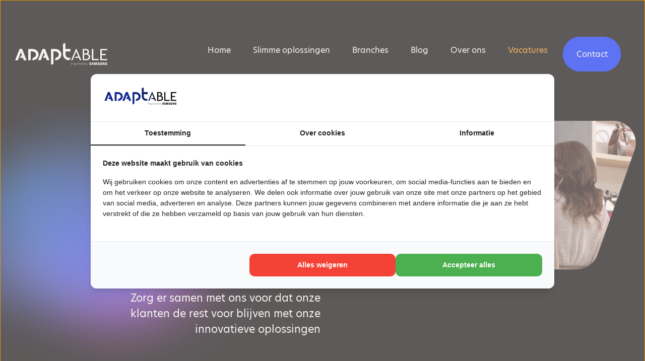

--- FILE ---
content_type: text/html; charset=UTF-8
request_url: https://adaptable.nl/vacatures
body_size: 23715
content:
<!doctype html>
<html lang="nl-NL">
<head>
	<meta charset="UTF-8">
	<meta name="viewport" content="width=device-width, initial-scale=1">
	<link rel="profile" href="https://gmpg.org/xfn/11">
	<script>
var theplus_ajax_url = "https://adaptable.nl/wp-admin/admin-ajax.php";
		var theplus_ajax_post_url = "https://adaptable.nl/wp-admin/admin-post.php";
		var theplus_nonce = "40ece3056b";
</script>
<meta name='robots' content='index, follow, max-image-preview:large, max-snippet:-1, max-video-preview:-1' />
	<style>img:is([sizes="auto" i], [sizes^="auto," i]) { contain-intrinsic-size: 3000px 1500px }</style>
	
<!-- Google Tag Manager for WordPress by gtm4wp.com -->
<script data-cfasync="false" data-pagespeed-no-defer>
	var gtm4wp_datalayer_name = "dataLayer";
	var dataLayer = dataLayer || [];
</script>
<!-- End Google Tag Manager for WordPress by gtm4wp.com -->
	<!-- This site is optimized with the Yoast SEO plugin v26.2 - https://yoast.com/wordpress/plugins/seo/ -->
	<title>Vacatures - Adaptable</title>
	<link rel="canonical" href="https://adaptable.nl/vacatures" />
	<meta property="og:locale" content="nl_NL" />
	<meta property="og:type" content="article" />
	<meta property="og:title" content="Vacatures - Adaptable" />
	<meta property="og:description" content="Using tech to stay ahead Using tech to stay ahead DOE MET ONS MEE Zorg er samen met ons voor dat onze klanten de rest voor blijven met onze innovatieve oplossingen   Bekijk vacatures Bekijk vacatures De kern Adaptable Regionale kennis gecombineerd met globale innovatiekracht Een van de grootste R&amp;D budgetten ter wereld. Besteed aan [&hellip;]" />
	<meta property="og:url" content="https://adaptable.nl/vacatures" />
	<meta property="og:site_name" content="Adaptable" />
	<meta property="article:publisher" content="https://www.facebook.com/BeAdaptable" />
	<meta property="article:modified_time" content="2025-12-17T09:34:39+00:00" />
	<meta property="og:image" content="https://adaptable.nl/wp-content/uploads/2022/03/Schermafbeelding-2022-03-27-om-14.52.26.png" />
	<meta property="og:image:width" content="2560" />
	<meta property="og:image:height" content="1541" />
	<meta property="og:image:type" content="image/png" />
	<meta name="twitter:card" content="summary_large_image" />
	<meta name="twitter:label1" content="Geschatte leestijd" />
	<meta name="twitter:data1" content="8 minuten" />
	<script type="application/ld+json" class="yoast-schema-graph">{"@context":"https://schema.org","@graph":[{"@type":"WebPage","@id":"https://adaptable.nl/vacatures","url":"https://adaptable.nl/vacatures","name":"Vacatures - Adaptable","isPartOf":{"@id":"https://adaptable.nl/#website"},"primaryImageOfPage":{"@id":"https://adaptable.nl/vacatures#primaryimage"},"image":{"@id":"https://adaptable.nl/vacatures#primaryimage"},"thumbnailUrl":"https://adaptable.nl/wp-content/uploads/2022/03/Schermafbeelding-2022-03-27-om-14.52.26.png","datePublished":"2021-12-24T13:58:21+00:00","dateModified":"2025-12-17T09:34:39+00:00","breadcrumb":{"@id":"https://adaptable.nl/vacatures#breadcrumb"},"inLanguage":"nl-NL","potentialAction":[{"@type":"ReadAction","target":["https://adaptable.nl/vacatures"]}]},{"@type":"ImageObject","inLanguage":"nl-NL","@id":"https://adaptable.nl/vacatures#primaryimage","url":"https://adaptable.nl/wp-content/uploads/2022/03/Schermafbeelding-2022-03-27-om-14.52.26.png","contentUrl":"https://adaptable.nl/wp-content/uploads/2022/03/Schermafbeelding-2022-03-27-om-14.52.26.png","width":2560,"height":1541},{"@type":"BreadcrumbList","@id":"https://adaptable.nl/vacatures#breadcrumb","itemListElement":[{"@type":"ListItem","position":1,"name":"Home","item":"https://adaptable.nl/"},{"@type":"ListItem","position":2,"name":"Vacatures"}]},{"@type":"WebSite","@id":"https://adaptable.nl/#website","url":"https://adaptable.nl/","name":"Adaptable","description":"","publisher":{"@id":"https://adaptable.nl/#organization"},"potentialAction":[{"@type":"SearchAction","target":{"@type":"EntryPoint","urlTemplate":"https://adaptable.nl/?s={search_term_string}"},"query-input":{"@type":"PropertyValueSpecification","valueRequired":true,"valueName":"search_term_string"}}],"inLanguage":"nl-NL"},{"@type":"Organization","@id":"https://adaptable.nl/#organization","name":"Adaptable","url":"https://adaptable.nl/","logo":{"@type":"ImageObject","inLanguage":"nl-NL","@id":"https://adaptable.nl/#/schema/logo/image/","url":"https://adaptable.nl/wp-content/uploads/2023/05/logo-adaptable.png","contentUrl":"https://adaptable.nl/wp-content/uploads/2023/05/logo-adaptable.png","width":304,"height":82,"caption":"Adaptable"},"image":{"@id":"https://adaptable.nl/#/schema/logo/image/"},"sameAs":["https://www.facebook.com/BeAdaptable","https://www.linkedin.com/company/be-adaptable/","https://www.youtube.com/@be-adaptable","https://www.instagram.com/beadaptable/"]}]}</script>
	<!-- / Yoast SEO plugin. -->


<link rel="alternate" type="application/rss+xml" title="Adaptable &raquo; feed" href="https://adaptable.nl/feed" />
<link rel="alternate" type="application/rss+xml" title="Adaptable &raquo; reacties feed" href="https://adaptable.nl/comments/feed" />
		<style>
			.lazyload,
			.lazyloading {
				max-width: 100%;
			}
		</style>
		<script>
window._wpemojiSettings = {"baseUrl":"https:\/\/s.w.org\/images\/core\/emoji\/16.0.1\/72x72\/","ext":".png","svgUrl":"https:\/\/s.w.org\/images\/core\/emoji\/16.0.1\/svg\/","svgExt":".svg","source":{"concatemoji":"https:\/\/adaptable.nl\/wp-includes\/js\/wp-emoji-release.min.js?ver=6.8.3"}};
/*! This file is auto-generated */
!function(s,n){var o,i,e;function c(e){try{var t={supportTests:e,timestamp:(new Date).valueOf()};sessionStorage.setItem(o,JSON.stringify(t))}catch(e){}}function p(e,t,n){e.clearRect(0,0,e.canvas.width,e.canvas.height),e.fillText(t,0,0);var t=new Uint32Array(e.getImageData(0,0,e.canvas.width,e.canvas.height).data),a=(e.clearRect(0,0,e.canvas.width,e.canvas.height),e.fillText(n,0,0),new Uint32Array(e.getImageData(0,0,e.canvas.width,e.canvas.height).data));return t.every(function(e,t){return e===a[t]})}function u(e,t){e.clearRect(0,0,e.canvas.width,e.canvas.height),e.fillText(t,0,0);for(var n=e.getImageData(16,16,1,1),a=0;a<n.data.length;a++)if(0!==n.data[a])return!1;return!0}function f(e,t,n,a){switch(t){case"flag":return n(e,"\ud83c\udff3\ufe0f\u200d\u26a7\ufe0f","\ud83c\udff3\ufe0f\u200b\u26a7\ufe0f")?!1:!n(e,"\ud83c\udde8\ud83c\uddf6","\ud83c\udde8\u200b\ud83c\uddf6")&&!n(e,"\ud83c\udff4\udb40\udc67\udb40\udc62\udb40\udc65\udb40\udc6e\udb40\udc67\udb40\udc7f","\ud83c\udff4\u200b\udb40\udc67\u200b\udb40\udc62\u200b\udb40\udc65\u200b\udb40\udc6e\u200b\udb40\udc67\u200b\udb40\udc7f");case"emoji":return!a(e,"\ud83e\udedf")}return!1}function g(e,t,n,a){var r="undefined"!=typeof WorkerGlobalScope&&self instanceof WorkerGlobalScope?new OffscreenCanvas(300,150):s.createElement("canvas"),o=r.getContext("2d",{willReadFrequently:!0}),i=(o.textBaseline="top",o.font="600 32px Arial",{});return e.forEach(function(e){i[e]=t(o,e,n,a)}),i}function t(e){var t=s.createElement("script");t.src=e,t.defer=!0,s.head.appendChild(t)}"undefined"!=typeof Promise&&(o="wpEmojiSettingsSupports",i=["flag","emoji"],n.supports={everything:!0,everythingExceptFlag:!0},e=new Promise(function(e){s.addEventListener("DOMContentLoaded",e,{once:!0})}),new Promise(function(t){var n=function(){try{var e=JSON.parse(sessionStorage.getItem(o));if("object"==typeof e&&"number"==typeof e.timestamp&&(new Date).valueOf()<e.timestamp+604800&&"object"==typeof e.supportTests)return e.supportTests}catch(e){}return null}();if(!n){if("undefined"!=typeof Worker&&"undefined"!=typeof OffscreenCanvas&&"undefined"!=typeof URL&&URL.createObjectURL&&"undefined"!=typeof Blob)try{var e="postMessage("+g.toString()+"("+[JSON.stringify(i),f.toString(),p.toString(),u.toString()].join(",")+"));",a=new Blob([e],{type:"text/javascript"}),r=new Worker(URL.createObjectURL(a),{name:"wpTestEmojiSupports"});return void(r.onmessage=function(e){c(n=e.data),r.terminate(),t(n)})}catch(e){}c(n=g(i,f,p,u))}t(n)}).then(function(e){for(var t in e)n.supports[t]=e[t],n.supports.everything=n.supports.everything&&n.supports[t],"flag"!==t&&(n.supports.everythingExceptFlag=n.supports.everythingExceptFlag&&n.supports[t]);n.supports.everythingExceptFlag=n.supports.everythingExceptFlag&&!n.supports.flag,n.DOMReady=!1,n.readyCallback=function(){n.DOMReady=!0}}).then(function(){return e}).then(function(){var e;n.supports.everything||(n.readyCallback(),(e=n.source||{}).concatemoji?t(e.concatemoji):e.wpemoji&&e.twemoji&&(t(e.twemoji),t(e.wpemoji)))}))}((window,document),window._wpemojiSettings);
</script>
<link rel="stylesheet" type="text/css" href="https://use.typekit.net/isb4yeb.css"><style id='wp-emoji-styles-inline-css'>

	img.wp-smiley, img.emoji {
		display: inline !important;
		border: none !important;
		box-shadow: none !important;
		height: 1em !important;
		width: 1em !important;
		margin: 0 0.07em !important;
		vertical-align: -0.1em !important;
		background: none !important;
		padding: 0 !important;
	}
</style>
<style id='global-styles-inline-css'>
:root{--wp--preset--aspect-ratio--square: 1;--wp--preset--aspect-ratio--4-3: 4/3;--wp--preset--aspect-ratio--3-4: 3/4;--wp--preset--aspect-ratio--3-2: 3/2;--wp--preset--aspect-ratio--2-3: 2/3;--wp--preset--aspect-ratio--16-9: 16/9;--wp--preset--aspect-ratio--9-16: 9/16;--wp--preset--color--black: #000000;--wp--preset--color--cyan-bluish-gray: #abb8c3;--wp--preset--color--white: #ffffff;--wp--preset--color--pale-pink: #f78da7;--wp--preset--color--vivid-red: #cf2e2e;--wp--preset--color--luminous-vivid-orange: #ff6900;--wp--preset--color--luminous-vivid-amber: #fcb900;--wp--preset--color--light-green-cyan: #7bdcb5;--wp--preset--color--vivid-green-cyan: #00d084;--wp--preset--color--pale-cyan-blue: #8ed1fc;--wp--preset--color--vivid-cyan-blue: #0693e3;--wp--preset--color--vivid-purple: #9b51e0;--wp--preset--gradient--vivid-cyan-blue-to-vivid-purple: linear-gradient(135deg,rgba(6,147,227,1) 0%,rgb(155,81,224) 100%);--wp--preset--gradient--light-green-cyan-to-vivid-green-cyan: linear-gradient(135deg,rgb(122,220,180) 0%,rgb(0,208,130) 100%);--wp--preset--gradient--luminous-vivid-amber-to-luminous-vivid-orange: linear-gradient(135deg,rgba(252,185,0,1) 0%,rgba(255,105,0,1) 100%);--wp--preset--gradient--luminous-vivid-orange-to-vivid-red: linear-gradient(135deg,rgba(255,105,0,1) 0%,rgb(207,46,46) 100%);--wp--preset--gradient--very-light-gray-to-cyan-bluish-gray: linear-gradient(135deg,rgb(238,238,238) 0%,rgb(169,184,195) 100%);--wp--preset--gradient--cool-to-warm-spectrum: linear-gradient(135deg,rgb(74,234,220) 0%,rgb(151,120,209) 20%,rgb(207,42,186) 40%,rgb(238,44,130) 60%,rgb(251,105,98) 80%,rgb(254,248,76) 100%);--wp--preset--gradient--blush-light-purple: linear-gradient(135deg,rgb(255,206,236) 0%,rgb(152,150,240) 100%);--wp--preset--gradient--blush-bordeaux: linear-gradient(135deg,rgb(254,205,165) 0%,rgb(254,45,45) 50%,rgb(107,0,62) 100%);--wp--preset--gradient--luminous-dusk: linear-gradient(135deg,rgb(255,203,112) 0%,rgb(199,81,192) 50%,rgb(65,88,208) 100%);--wp--preset--gradient--pale-ocean: linear-gradient(135deg,rgb(255,245,203) 0%,rgb(182,227,212) 50%,rgb(51,167,181) 100%);--wp--preset--gradient--electric-grass: linear-gradient(135deg,rgb(202,248,128) 0%,rgb(113,206,126) 100%);--wp--preset--gradient--midnight: linear-gradient(135deg,rgb(2,3,129) 0%,rgb(40,116,252) 100%);--wp--preset--font-size--small: 13px;--wp--preset--font-size--medium: 20px;--wp--preset--font-size--large: 36px;--wp--preset--font-size--x-large: 42px;--wp--preset--spacing--20: 0.44rem;--wp--preset--spacing--30: 0.67rem;--wp--preset--spacing--40: 1rem;--wp--preset--spacing--50: 1.5rem;--wp--preset--spacing--60: 2.25rem;--wp--preset--spacing--70: 3.38rem;--wp--preset--spacing--80: 5.06rem;--wp--preset--shadow--natural: 6px 6px 9px rgba(0, 0, 0, 0.2);--wp--preset--shadow--deep: 12px 12px 50px rgba(0, 0, 0, 0.4);--wp--preset--shadow--sharp: 6px 6px 0px rgba(0, 0, 0, 0.2);--wp--preset--shadow--outlined: 6px 6px 0px -3px rgba(255, 255, 255, 1), 6px 6px rgba(0, 0, 0, 1);--wp--preset--shadow--crisp: 6px 6px 0px rgba(0, 0, 0, 1);}:root { --wp--style--global--content-size: 800px;--wp--style--global--wide-size: 1200px; }:where(body) { margin: 0; }.wp-site-blocks > .alignleft { float: left; margin-right: 2em; }.wp-site-blocks > .alignright { float: right; margin-left: 2em; }.wp-site-blocks > .aligncenter { justify-content: center; margin-left: auto; margin-right: auto; }:where(.wp-site-blocks) > * { margin-block-start: 24px; margin-block-end: 0; }:where(.wp-site-blocks) > :first-child { margin-block-start: 0; }:where(.wp-site-blocks) > :last-child { margin-block-end: 0; }:root { --wp--style--block-gap: 24px; }:root :where(.is-layout-flow) > :first-child{margin-block-start: 0;}:root :where(.is-layout-flow) > :last-child{margin-block-end: 0;}:root :where(.is-layout-flow) > *{margin-block-start: 24px;margin-block-end: 0;}:root :where(.is-layout-constrained) > :first-child{margin-block-start: 0;}:root :where(.is-layout-constrained) > :last-child{margin-block-end: 0;}:root :where(.is-layout-constrained) > *{margin-block-start: 24px;margin-block-end: 0;}:root :where(.is-layout-flex){gap: 24px;}:root :where(.is-layout-grid){gap: 24px;}.is-layout-flow > .alignleft{float: left;margin-inline-start: 0;margin-inline-end: 2em;}.is-layout-flow > .alignright{float: right;margin-inline-start: 2em;margin-inline-end: 0;}.is-layout-flow > .aligncenter{margin-left: auto !important;margin-right: auto !important;}.is-layout-constrained > .alignleft{float: left;margin-inline-start: 0;margin-inline-end: 2em;}.is-layout-constrained > .alignright{float: right;margin-inline-start: 2em;margin-inline-end: 0;}.is-layout-constrained > .aligncenter{margin-left: auto !important;margin-right: auto !important;}.is-layout-constrained > :where(:not(.alignleft):not(.alignright):not(.alignfull)){max-width: var(--wp--style--global--content-size);margin-left: auto !important;margin-right: auto !important;}.is-layout-constrained > .alignwide{max-width: var(--wp--style--global--wide-size);}body .is-layout-flex{display: flex;}.is-layout-flex{flex-wrap: wrap;align-items: center;}.is-layout-flex > :is(*, div){margin: 0;}body .is-layout-grid{display: grid;}.is-layout-grid > :is(*, div){margin: 0;}body{padding-top: 0px;padding-right: 0px;padding-bottom: 0px;padding-left: 0px;}a:where(:not(.wp-element-button)){text-decoration: underline;}:root :where(.wp-element-button, .wp-block-button__link){background-color: #32373c;border-width: 0;color: #fff;font-family: inherit;font-size: inherit;line-height: inherit;padding: calc(0.667em + 2px) calc(1.333em + 2px);text-decoration: none;}.has-black-color{color: var(--wp--preset--color--black) !important;}.has-cyan-bluish-gray-color{color: var(--wp--preset--color--cyan-bluish-gray) !important;}.has-white-color{color: var(--wp--preset--color--white) !important;}.has-pale-pink-color{color: var(--wp--preset--color--pale-pink) !important;}.has-vivid-red-color{color: var(--wp--preset--color--vivid-red) !important;}.has-luminous-vivid-orange-color{color: var(--wp--preset--color--luminous-vivid-orange) !important;}.has-luminous-vivid-amber-color{color: var(--wp--preset--color--luminous-vivid-amber) !important;}.has-light-green-cyan-color{color: var(--wp--preset--color--light-green-cyan) !important;}.has-vivid-green-cyan-color{color: var(--wp--preset--color--vivid-green-cyan) !important;}.has-pale-cyan-blue-color{color: var(--wp--preset--color--pale-cyan-blue) !important;}.has-vivid-cyan-blue-color{color: var(--wp--preset--color--vivid-cyan-blue) !important;}.has-vivid-purple-color{color: var(--wp--preset--color--vivid-purple) !important;}.has-black-background-color{background-color: var(--wp--preset--color--black) !important;}.has-cyan-bluish-gray-background-color{background-color: var(--wp--preset--color--cyan-bluish-gray) !important;}.has-white-background-color{background-color: var(--wp--preset--color--white) !important;}.has-pale-pink-background-color{background-color: var(--wp--preset--color--pale-pink) !important;}.has-vivid-red-background-color{background-color: var(--wp--preset--color--vivid-red) !important;}.has-luminous-vivid-orange-background-color{background-color: var(--wp--preset--color--luminous-vivid-orange) !important;}.has-luminous-vivid-amber-background-color{background-color: var(--wp--preset--color--luminous-vivid-amber) !important;}.has-light-green-cyan-background-color{background-color: var(--wp--preset--color--light-green-cyan) !important;}.has-vivid-green-cyan-background-color{background-color: var(--wp--preset--color--vivid-green-cyan) !important;}.has-pale-cyan-blue-background-color{background-color: var(--wp--preset--color--pale-cyan-blue) !important;}.has-vivid-cyan-blue-background-color{background-color: var(--wp--preset--color--vivid-cyan-blue) !important;}.has-vivid-purple-background-color{background-color: var(--wp--preset--color--vivid-purple) !important;}.has-black-border-color{border-color: var(--wp--preset--color--black) !important;}.has-cyan-bluish-gray-border-color{border-color: var(--wp--preset--color--cyan-bluish-gray) !important;}.has-white-border-color{border-color: var(--wp--preset--color--white) !important;}.has-pale-pink-border-color{border-color: var(--wp--preset--color--pale-pink) !important;}.has-vivid-red-border-color{border-color: var(--wp--preset--color--vivid-red) !important;}.has-luminous-vivid-orange-border-color{border-color: var(--wp--preset--color--luminous-vivid-orange) !important;}.has-luminous-vivid-amber-border-color{border-color: var(--wp--preset--color--luminous-vivid-amber) !important;}.has-light-green-cyan-border-color{border-color: var(--wp--preset--color--light-green-cyan) !important;}.has-vivid-green-cyan-border-color{border-color: var(--wp--preset--color--vivid-green-cyan) !important;}.has-pale-cyan-blue-border-color{border-color: var(--wp--preset--color--pale-cyan-blue) !important;}.has-vivid-cyan-blue-border-color{border-color: var(--wp--preset--color--vivid-cyan-blue) !important;}.has-vivid-purple-border-color{border-color: var(--wp--preset--color--vivid-purple) !important;}.has-vivid-cyan-blue-to-vivid-purple-gradient-background{background: var(--wp--preset--gradient--vivid-cyan-blue-to-vivid-purple) !important;}.has-light-green-cyan-to-vivid-green-cyan-gradient-background{background: var(--wp--preset--gradient--light-green-cyan-to-vivid-green-cyan) !important;}.has-luminous-vivid-amber-to-luminous-vivid-orange-gradient-background{background: var(--wp--preset--gradient--luminous-vivid-amber-to-luminous-vivid-orange) !important;}.has-luminous-vivid-orange-to-vivid-red-gradient-background{background: var(--wp--preset--gradient--luminous-vivid-orange-to-vivid-red) !important;}.has-very-light-gray-to-cyan-bluish-gray-gradient-background{background: var(--wp--preset--gradient--very-light-gray-to-cyan-bluish-gray) !important;}.has-cool-to-warm-spectrum-gradient-background{background: var(--wp--preset--gradient--cool-to-warm-spectrum) !important;}.has-blush-light-purple-gradient-background{background: var(--wp--preset--gradient--blush-light-purple) !important;}.has-blush-bordeaux-gradient-background{background: var(--wp--preset--gradient--blush-bordeaux) !important;}.has-luminous-dusk-gradient-background{background: var(--wp--preset--gradient--luminous-dusk) !important;}.has-pale-ocean-gradient-background{background: var(--wp--preset--gradient--pale-ocean) !important;}.has-electric-grass-gradient-background{background: var(--wp--preset--gradient--electric-grass) !important;}.has-midnight-gradient-background{background: var(--wp--preset--gradient--midnight) !important;}.has-small-font-size{font-size: var(--wp--preset--font-size--small) !important;}.has-medium-font-size{font-size: var(--wp--preset--font-size--medium) !important;}.has-large-font-size{font-size: var(--wp--preset--font-size--large) !important;}.has-x-large-font-size{font-size: var(--wp--preset--font-size--x-large) !important;}
:root :where(.wp-block-pullquote){font-size: 1.5em;line-height: 1.6;}
</style>
<link rel='stylesheet' id='custom-image-slider-css-css' href='https://adaptable.nl/wp-content/mu-plugins/dva-block-elementor-slider/assets/css/custom-slider.css?ver=1.0.0' media='all' />
<link rel='stylesheet' id='swiper-css' href='https://adaptable.nl/wp-content/plugins/elementor/assets/lib/swiper/v8/css/swiper.min.css?ver=8.4.5' media='all' />
<link rel='stylesheet' id='theplus-plus-extra-adv-plus-extra-adv-css' href='//adaptable.nl/wp-content/plugins/the-plus-addons-for-elementor-page-builder/assets/css/main/plus-extra-adv/plus-extra-adv.min.css?ver=1765964195' media='all' />
<link rel='stylesheet' id='theplus-plus-alignmnet-plus-extra-adv-css' href='//adaptable.nl/wp-content/plugins/the-plus-addons-for-elementor-page-builder/assets/css/main/plus-extra-adv/plus-alignmnet.css?ver=1765964195' media='all' />
<link rel='stylesheet' id='theplus-plus-skeleton-tp-skeleton-css' href='//adaptable.nl/wp-content/plugins/theplus_elementor_addon/assets/css/widgets-feature/tp-skeleton/plus-skeleton.min.css?ver=1765964195' media='all' />
<link rel='stylesheet' id='theplus-tp-bootstrap-grid-extra-css' href='//adaptable.nl/wp-content/plugins/the-plus-addons-for-elementor-page-builder/assets/css/extra/tp-bootstrap-grid.css?ver=1765964195' media='all' />
<link rel='stylesheet' id='theplus-plus-bloglist-style-blog-list-css' href='//adaptable.nl/wp-content/plugins/the-plus-addons-for-elementor-page-builder/assets/css/main/blog-list/plus-bloglist-style.css?ver=1765964195' media='all' />
<link rel='stylesheet' id='theplus-plus-bloglist-style-4-blog-list-css' href='//adaptable.nl/wp-content/plugins/theplus_elementor_addon/assets/css/main/blog-list/plus-bloglist-style-4.css?ver=1765964195' media='all' />
<link rel='stylesheet' id='theplus-plus-nav-menu-lite-navigation-menu-lite-css' href='//adaptable.nl/wp-content/plugins/the-plus-addons-for-elementor-page-builder/assets/css/main/navigation-menu-lite/plus-nav-menu-lite.min.css?ver=1765964195' media='all' />
<link rel='stylesheet' id='hello-elementor-css' href='https://adaptable.nl/wp-content/themes/hello-elementor/assets/css/reset.css?ver=3.4.4' media='all' />
<link rel='stylesheet' id='hello-elementor-theme-style-css' href='https://adaptable.nl/wp-content/themes/hello-elementor/assets/css/theme.css?ver=3.4.4' media='all' />
<link rel='stylesheet' id='hello-elementor-header-footer-css' href='https://adaptable.nl/wp-content/themes/hello-elementor/assets/css/header-footer.css?ver=3.4.4' media='all' />
<link rel='stylesheet' id='elementor-frontend-css' href='https://adaptable.nl/wp-content/plugins/elementor/assets/css/frontend.min.css?ver=3.32.4' media='all' />
<link rel='stylesheet' id='elementor-post-6-css' href='https://adaptable.nl/wp-content/uploads/elementor/css/post-6.css?ver=1765786211' media='all' />
<link rel='stylesheet' id='custom-blog-widget-css-css' href='https://adaptable.nl/wp-content/themes/hello-elementor/assets/css/custom-widget.css?ver=1.0' media='all' />
<link rel='stylesheet' id='widget-image-css' href='https://adaptable.nl/wp-content/plugins/elementor/assets/css/widget-image.min.css?ver=3.32.4' media='all' />
<link rel='stylesheet' id='widget-nav-menu-css' href='https://adaptable.nl/wp-content/plugins/elementor-pro/assets/css/widget-nav-menu.min.css?ver=3.32.2' media='all' />
<link rel='stylesheet' id='widget-social-icons-css' href='https://adaptable.nl/wp-content/plugins/elementor/assets/css/widget-social-icons.min.css?ver=3.32.4' media='all' />
<link rel='stylesheet' id='e-apple-webkit-css' href='https://adaptable.nl/wp-content/plugins/elementor/assets/css/conditionals/apple-webkit.min.css?ver=3.32.4' media='all' />
<link rel='stylesheet' id='widget-heading-css' href='https://adaptable.nl/wp-content/plugins/elementor/assets/css/widget-heading.min.css?ver=3.32.4' media='all' />
<link rel='stylesheet' id='widget-icon-list-css' href='https://adaptable.nl/wp-content/plugins/elementor/assets/css/widget-icon-list.min.css?ver=3.32.4' media='all' />
<link rel='stylesheet' id='widget-spacer-css' href='https://adaptable.nl/wp-content/plugins/elementor/assets/css/widget-spacer.min.css?ver=3.32.4' media='all' />
<link rel='stylesheet' id='e-motion-fx-css' href='https://adaptable.nl/wp-content/plugins/elementor-pro/assets/css/modules/motion-fx.min.css?ver=3.32.2' media='all' />
<link rel='stylesheet' id='e-swiper-css' href='https://adaptable.nl/wp-content/plugins/elementor/assets/css/conditionals/e-swiper.min.css?ver=3.32.4' media='all' />
<link rel='stylesheet' id='elementor-icons-css' href='https://adaptable.nl/wp-content/plugins/elementor/assets/lib/eicons/css/elementor-icons.min.css?ver=5.44.0' media='all' />
<link rel='stylesheet' id='font-awesome-5-all-css' href='https://adaptable.nl/wp-content/plugins/elementor/assets/lib/font-awesome/css/all.min.css?ver=3.32.4' media='all' />
<link rel='stylesheet' id='font-awesome-4-shim-css' href='https://adaptable.nl/wp-content/plugins/elementor/assets/lib/font-awesome/css/v4-shims.min.css?ver=3.32.4' media='all' />
<link rel='stylesheet' id='e-animation-fadeIn-css' href='https://adaptable.nl/wp-content/plugins/elementor/assets/lib/animations/styles/fadeIn.min.css?ver=3.32.4' media='all' />
<link rel='stylesheet' id='e-animation-fadeInUp-css' href='https://adaptable.nl/wp-content/plugins/elementor/assets/lib/animations/styles/fadeInUp.min.css?ver=3.32.4' media='all' />
<link rel='stylesheet' id='e-animation-float-css' href='https://adaptable.nl/wp-content/plugins/elementor/assets/lib/animations/styles/e-animation-float.min.css?ver=3.32.4' media='all' />
<link rel='stylesheet' id='e-animation-rotateInUpLeft-css' href='https://adaptable.nl/wp-content/plugins/elementor/assets/lib/animations/styles/rotateInUpLeft.min.css?ver=3.32.4' media='all' />
<link rel='stylesheet' id='e-animation-rotateIn-css' href='https://adaptable.nl/wp-content/plugins/elementor/assets/lib/animations/styles/rotateIn.min.css?ver=3.32.4' media='all' />
<link rel='stylesheet' id='widget-image-carousel-css' href='https://adaptable.nl/wp-content/plugins/elementor/assets/css/widget-image-carousel.min.css?ver=3.32.4' media='all' />
<link rel='stylesheet' id='e-animation-fadeInLeft-css' href='https://adaptable.nl/wp-content/plugins/elementor/assets/lib/animations/styles/fadeInLeft.min.css?ver=3.32.4' media='all' />
<link rel='stylesheet' id='e-animation-fadeInRight-css' href='https://adaptable.nl/wp-content/plugins/elementor/assets/lib/animations/styles/fadeInRight.min.css?ver=3.32.4' media='all' />
<link rel='stylesheet' id='widget-menu-anchor-css' href='https://adaptable.nl/wp-content/plugins/elementor/assets/css/widget-menu-anchor.min.css?ver=3.32.4' media='all' />
<link rel='stylesheet' id='widget-video-css' href='https://adaptable.nl/wp-content/plugins/elementor/assets/css/widget-video.min.css?ver=3.32.4' media='all' />
<link rel='stylesheet' id='elementor-post-39-css' href='https://adaptable.nl/wp-content/uploads/elementor/css/post-39.css?ver=1765964195' media='all' />
<link rel='stylesheet' id='elementor-post-9361-css' href='https://adaptable.nl/wp-content/uploads/elementor/css/post-9361.css?ver=1765786267' media='all' />
<link rel='stylesheet' id='elementor-post-577-css' href='https://adaptable.nl/wp-content/uploads/elementor/css/post-577.css?ver=1765786268' media='all' />
<link rel='stylesheet' id='elementor-gf-local-roboto-css' href='https://adaptable.nl/wp-content/uploads/elementor/google-fonts/css/roboto.css?ver=1742284533' media='all' />
<link rel='stylesheet' id='elementor-gf-local-robotoslab-css' href='https://adaptable.nl/wp-content/uploads/elementor/google-fonts/css/robotoslab.css?ver=1742284536' media='all' />
<link rel='stylesheet' id='elementor-gf-local-poppins-css' href='https://adaptable.nl/wp-content/uploads/elementor/google-fonts/css/poppins.css?ver=1742284537' media='all' />
<link rel='stylesheet' id='elementor-icons-shared-0-css' href='https://adaptable.nl/wp-content/plugins/elementor/assets/lib/font-awesome/css/fontawesome.min.css?ver=5.15.3' media='all' />
<link rel='stylesheet' id='elementor-icons-fa-solid-css' href='https://adaptable.nl/wp-content/plugins/elementor/assets/lib/font-awesome/css/solid.min.css?ver=5.15.3' media='all' />
<link rel='stylesheet' id='elementor-icons-fa-regular-css' href='https://adaptable.nl/wp-content/plugins/elementor/assets/lib/font-awesome/css/regular.min.css?ver=5.15.3' media='all' />
<link rel='stylesheet' id='elementor-icons-fa-brands-css' href='https://adaptable.nl/wp-content/plugins/elementor/assets/lib/font-awesome/css/brands.min.css?ver=5.15.3' media='all' />
<script src="https://adaptable.nl/wp-includes/js/jquery/jquery.min.js?ver=3.7.1" id="jquery-core-js"></script>
<script src="https://adaptable.nl/wp-includes/js/jquery/jquery-migrate.min.js?ver=3.4.1" id="jquery-migrate-js"></script>
<script src="https://adaptable.nl/wp-content/plugins/elementor/assets/lib/font-awesome/js/v4-shims.min.js?ver=3.32.4" id="font-awesome-4-shim-js"></script>
<link rel="https://api.w.org/" href="https://adaptable.nl/wp-json/" /><link rel="alternate" title="JSON" type="application/json" href="https://adaptable.nl/wp-json/wp/v2/pages/39" /><link rel="EditURI" type="application/rsd+xml" title="RSD" href="https://adaptable.nl/xmlrpc.php?rsd" />
<meta name="generator" content="WordPress 6.8.3" />
<link rel='shortlink' href='https://adaptable.nl/?p=39' />
<link rel="alternate" title="oEmbed (JSON)" type="application/json+oembed" href="https://adaptable.nl/wp-json/oembed/1.0/embed?url=https%3A%2F%2Fadaptable.nl%2Fvacatures" />
<link rel="alternate" title="oEmbed (XML)" type="text/xml+oembed" href="https://adaptable.nl/wp-json/oembed/1.0/embed?url=https%3A%2F%2Fadaptable.nl%2Fvacatures&#038;format=xml" />
			<!-- DO NOT COPY THIS SNIPPET! Start of Page Analytics Tracking for HubSpot WordPress plugin v11.3.21-->
			<script class="hsq-set-content-id" data-content-id="standard-page">
				var _hsq = _hsq || [];
				_hsq.push(["setContentType", "standard-page"]);
			</script>
			<!-- DO NOT COPY THIS SNIPPET! End of Page Analytics Tracking for HubSpot WordPress plugin -->
			
<!-- Google Tag Manager for WordPress by gtm4wp.com -->
<!-- GTM Container placement set to automatic -->
<script data-cfasync="false" data-pagespeed-no-defer>
	var dataLayer_content = {"pagePostType":"page","pagePostType2":"single-page","pagePostAuthor":"Adaptable"};
	dataLayer.push( dataLayer_content );
</script>
<script data-cfasync="false" data-pagespeed-no-defer>
(function(w,d,s,l,i){w[l]=w[l]||[];w[l].push({'gtm.start':
new Date().getTime(),event:'gtm.js'});var f=d.getElementsByTagName(s)[0],
j=d.createElement(s),dl=l!='dataLayer'?'&l='+l:'';j.async=true;j.src=
'//www.googletagmanager.com/gtm.js?id='+i+dl;f.parentNode.insertBefore(j,f);
})(window,document,'script','dataLayer','GTM-M8KGFSN');
</script>
<!-- End Google Tag Manager for WordPress by gtm4wp.com -->		<script>
			document.documentElement.className = document.documentElement.className.replace('no-js', 'js');
		</script>
				<style>
			.no-js img.lazyload {
				display: none;
			}

			figure.wp-block-image img.lazyloading {
				min-width: 150px;
			}

			.lazyload,
			.lazyloading {
				--smush-placeholder-width: 100px;
				--smush-placeholder-aspect-ratio: 1/1;
				width: var(--smush-image-width, var(--smush-placeholder-width)) !important;
				aspect-ratio: var(--smush-image-aspect-ratio, var(--smush-placeholder-aspect-ratio)) !important;
			}

						.lazyload, .lazyloading {
				opacity: 0;
			}

			.lazyloaded {
				opacity: 1;
				transition: opacity 400ms;
				transition-delay: 0ms;
			}

					</style>
		<meta name="generator" content="Elementor 3.32.4; features: additional_custom_breakpoints; settings: css_print_method-external, google_font-enabled, font_display-auto">
<style>
	


</style>
			<style>
				.e-con.e-parent:nth-of-type(n+4):not(.e-lazyloaded):not(.e-no-lazyload),
				.e-con.e-parent:nth-of-type(n+4):not(.e-lazyloaded):not(.e-no-lazyload) * {
					background-image: none !important;
				}
				@media screen and (max-height: 1024px) {
					.e-con.e-parent:nth-of-type(n+3):not(.e-lazyloaded):not(.e-no-lazyload),
					.e-con.e-parent:nth-of-type(n+3):not(.e-lazyloaded):not(.e-no-lazyload) * {
						background-image: none !important;
					}
				}
				@media screen and (max-height: 640px) {
					.e-con.e-parent:nth-of-type(n+2):not(.e-lazyloaded):not(.e-no-lazyload),
					.e-con.e-parent:nth-of-type(n+2):not(.e-lazyloaded):not(.e-no-lazyload) * {
						background-image: none !important;
					}
				}
			</style>
			<link rel="icon" href="https://adaptable.nl/wp-content/uploads/2023/05/A-150x150.png" sizes="32x32" />
<link rel="icon" href="https://adaptable.nl/wp-content/uploads/2023/05/A-300x300.png" sizes="192x192" />
<link rel="apple-touch-icon" href="https://adaptable.nl/wp-content/uploads/2023/05/A-300x300.png" />
<meta name="msapplication-TileImage" content="https://adaptable.nl/wp-content/uploads/2023/05/A-300x300.png" />
		<style id="wp-custom-css">
			.banner-section::before {
    content: "";
    position: absolute;
    top: 0;
    left: 0;
    right: 0;
    width: 100%;
    height: 100%;
    background-image: linear-gradient(180deg, #000000 0%, rgba(0, 0, 0, 0) 28.85%, rgba(0, 0, 0, 0) 41.35%, #000000 100%);
}
p{
	margin: 0 0 30px;
}
.custom-listing .elementor-item-active {
    color: #ffffff !important;
}
.single p:last-child{
	margin:0;
} 
.oxhidden {
	overflow-x: hidden;
}

.rank-math-breadcrumb .separator {
    margin: 0 18px;
}


.elementor-widget-taxonomy-filter .e-filter-item, .blog_list_view .next, .blog_list_view .prev{
	background-color: transparent;
    font-family: "hero-new", Sans-serif;
    font-size: 16px;
    font-weight: 400;
    line-height: 2em;
    fill: var(--e-global-color-4d9fca1);
    color: var(--e-global-color-4d9fca1);
    border-radius: 100px 100px 100px 100px;
    padding: 17px 40px 17px 40px;
    box-shadow: none;
    text-decoration: none;
    text-align: center;
    transition: all .3s;
	  border:1px solid #fff;
	    min-width: 130px;
	gap:30px;
}
.elementor-post-info__item-prefix{color:#D0D0D0;pointer-events:none;}

/* .blog_list_view .elementor-icon-list-items .elementor-icon-list-item .elementor-post-info__terms-list {
    display: flex;gap: 10px; font-size: 0; flex-wrap:wrap;
} */

.blog_list_view .elementor-pagination {
    margin: 100px 0 0 !important;
}
.blog_grid_view .blog_list_view .elementor-pagination {
    margin: 30px 0 0 0 !important;
}

.blog_list_view .elementor-icon-list-items .elementor-icon-list-item .elementor-post-info__terms-list a {
    font-size: 16px;
	transition:0.3s all ease-in-out;
}

.blog_list_view .elementor-icon-list-items .elementor-icon-list-item .elementor-post-info__terms-list a:hover{
	background:#fff;
	box-shadow:0 0 30px 0 rgba(255,255,255,0.3);
	color:#141414;
}
.elementor-widget-taxonomy-filter .e-filter-item[aria-pressed="true"], .blog_list_view .next:hover, .blog_list_view .prev:hover{
	background-color: #002AFF;
	border:1px solid #002AFF;
    color: #fff !important;
    box-shadow: 0px 0px 50px 0px rgba(0, 42.000000000000306, 255, 0.6);
}

 .elementor-widget-taxonomy-filter .e-filter-item:hover{
	background-color: #ffffff;
	border:1px solid #002AFF;
    color: #252525 !important;
    box-shadow: 0px 0px 50px 0px rgba(255, 255, 255, 0.3);
}

.blog_list_view nav.elementor-pagination, .blog_grid_view nav.elementor-pagination {
    display: flex;
    margin-bottom: 4em;
    justify-content: space-between;
}

.review-slider .swiper-slide:before {
    background: linear-gradient(315.44deg, #072AC8 0%, #0D217C 99.24%);
    content: "";
    position: absolute;
    top: 0;
    left: 0;
    width: 100%;
    height: 100%;
    z-index: -1;
    opacity: 0; pointer-events: none;
    transition: all ease-in-out 0.3s;
}
.review-slider .swiper-slide.swiper-slide-active:before {
    opacity: 1;
}
.review-slider .swiper-wrapper{
	    align-items: flex-start;
    height: auto;
}
.review-slider .swiper-slide.swiper-slide-active .elementor-testimonial__text {
    font-size: 16px !important;
}
.review-slider .swiper-slide.swiper-slide-active .elementor-testimonial__text {
    display: flex;
    flex-direction: column;
    gap: 20px;
}

.review-slider .elementor-testimonial__text h3 {
    font-size: 2.5vw;
    color: #ffffff;font-weight: 700;
    line-height: 1.33;
    transition: all ease-in-out 0.3s;
	margin: 0; font-family: "hero-new", Sans-serif;
}
.review-slider {
	overflow: hidden;
}
.review-slider .swiper {
    overflow: visible;
}
.serv-hover:hover {
    background-color: rgba(255,255,255,0.1);
}

.review-slider .elementor-testimonial__text {
    font-size: 0 !important;
    transition: all ease-in-out 0.3s;
}
.review-slider .swiper-slide.swiper-slide-active  .elementor-testimonial__text h3 {
    font-size: 20px;
}
.review-slider .swiper-slide {
    height: 100% !important;
}
.review-slider .elementor-swiper-button-next, .review-slider .elementor-swiper-button-prev {
    background-image: url('/wp-content/uploads/2025/06/arrow_left.png');
    background-position: right center;
    background-repeat: no-repeat;
    padding: 10px;
    outline: none;
    background-size: cover;
}
.review-slider:before {
    content: "";
    position: absolute;
    top: 0;
    left: 0;
    width: 100px;
    bottom: 0;
    background: linear-gradient(90deg, #000000 0%, rgba(0, 0, 0, 0) 100%);
    height: 100%;
    z-index: 2;
	pointer-events: none;
}
.review-slider:after {
    content: "";
    position: absolute;
    top: 0;pointer-events: none;
    right: 0;
    width: 100px;
    bottom: 0;
    background: linear-gradient(90deg, rgba(0, 0, 0, 0) 0%, #000000 100%);
    height: 100%;
    z-index: 2;
}
.review-slider .elementor-testimonial__name{
	margin: 0 0 10px;
}
.review-slider .elementor-swiper-button-next i, .review-slider .elementor-swiper-button-prev i {
    font-size: 0;
}
.review-slider .elementor-swiper-button-next {
    background-image: url('/wp-content/uploads/2025/06/arrow_right.png');
}
.review-slider .elementor-swiper-button.elementor-swiper-button-prev {
    left: -4%  !important;
    z-index: 999 !important;
}
.review-slider .elementor-swiper-button.elementor-swiper-button-next {
    right: -4% !important;
    z-index: 999 !important;
}
.post-content .elementor-element-populated{
	padding: 0 !important;
}

.serv-hover:hover .elementor-column:first-child .elementor-element {
    color: #ffffff;
    opacity: 1;
}
.custom-listing  .elementor-toc__header {
    padding: 4px 20px 0px;
    position: relative;
}
.custom-listing .elementor-toc__header:before {
    content: "";
    position: absolute;
    width: 1px;
    top: 0;
    left: -1px;
    height: 100%;
    background-color: #ffffff;
}
.custom-listing .elementor-widget-container {
    overflow: visible;
}
.custom-listing {
    border-left: 1px solid rgba(255,255,2550,0.3);
}
.custom-listing .elementor-toc__body ol li .elementor-toc__list-item-text-wrapper:before {
    display: none;
}
.custom-listing .elementor-toc__body ol li:not(:last-child) {
    margin: 0 0 20px;
}
.custom-listing .elementor-toc__body ol li a {
	line-height: 1.5;
}
.custom-listing .elementor-toc__body ol li ol {
    padding-left: 27px;
    margin: 20px 0 0 !important;
}
.custom-listing .elementor-toc__body ol li ol li a {
    font-weight: 300;
    font-size: 16px;
    line-height: 1.5;
    color: rgba(255,255,255,0.8) !important;
    
}

.custom-listing .elementor-toc__body {
    padding-bottom: 0 !important;
}
.custom-listing .elementor-toc__body ol li:last-child {
    margin-bottom: 0;
}
.custom-listing .elementor-toc__body ol li a:hover {
    color: #fff !important;
}
@media only screen and (min-width: 1500px) {
	.left-image > div {
    margin: 0 0 0 40px !important;
}

.left-image > div > img {
    border-bottom-right-radius: 40px !important;
    border-top-right-radius: 40px !important;
}
	
	
.review-slider .elementor-testimonial__text h3 {
	font-size: 36px; line-height: 1.5;
	}
}

@media only screen and (max-width: 1023px) {
	.blog_list_view .elementor-pagination {
    margin: 60px 0 0 !important;
}
	.blog_list_view .elementor-pagination {
    margin: 60px 0 0 !important;
}
		br{
		display: none !important;
	}
	.review-slider .swiper-slide {
    padding: 30px !important;
}
	.review-slider:before,.review-slider:after{
		opacity:0 !important;
	}
	.review-slider .elementor-testimonial__text h3 {
		font-size: 26px;}
}
@media only screen and (max-width: 767px){
	.blog_list_view nav.elementor-pagination, .blog_grid_view nav.elementor-pagination {
    flex-wrap: wrap;
    gap: 20px; margin: 30px 0 0 !important;
	}

	.elementor-widget-taxonomy-filter .e-filter-item, .blog_list_view .next, .blog_list_view .prev{
		min-width: auto;
	}
 .elementor-widget-taxonomy-filter .e-filter{
		gap: 10px !important;
	}
	.blog_list_view .elementor-icon-list-items .elementor-icon-list-item .elementor-post-info__terms-list a {
    font-size: 14px;
    padding: 10px 12px;
}
	.blog_list_view .elementor-icon-list-items .elementor-icon-list-item .elementor-post-info__terms-list {
    gap: 10px 5px;
	}
	.elementor-widget-taxonomy-filter .e-filter-item, .blog_list_view .next, .blog_list_view .prev{
		padding: 12px 16px; font-size:14px !important;
	}
}



.quote-design .quote-text {
    display: flex;
    flex-wrap: wrap;
    align-items: center;
}
.quote-design .tp-bq-imr-wrap {
    order: 2;
    display: inline-block;
    width: auto;
    vertical-align: middle; line-height: 0.7;
}
.post-content p {
    color: #d0d0d0;
}

.post-content p strong {
    color: #ffffff;
}
.quote-design .quote_author {
    order: 3;
    margin: 0 0 0 20px !important;
}
.author_detail_hover:before {content: "";position: absolute;top: 0;left: 0;width: 100%;height: 100%;/* Rectangle 36 */background: linear-gradient(103.78deg, #002AFF 0%, #3456FF 100%);border-radius: 20px;opacity: 0;visibility: hidden;pointer-events: none;transition: all ease-in-out 0.3s;}
.author_detail_hover:hover .elementor-author-box__bio {
	color: #ffffff !important;
}
.author_detail_hover:hover:before {
    opacity: 0.8;
    visibility: visible;
}
.quote-text .tp-bq-desc {
    margin: 0 0 20px !important;
}
.author-detail .elementor-author-box__button {
    position: absolute;
    top: 0;
    left: 0;
    width: 100%;
    height: 100%;
    font-size: 0;
    border: 0;
    opacity: 0;
}
.author-detail .elementor-author-box__avatar {
    margin-top: auto;
    margin-bottom: auto;
}
.author-detail h4.elementor-author-box__name {
    margin-top: 0;
    margin-bottom: 4px !important;
    line-height: 1.25 !important;
}
.author-social-links li a:hover {
    background-color: #ffffff !important;
}
.author-social-links li a:hover i {
    color: #000000;
}
.author-social-links li a i, .author-social-links li a{
	transition: all ease-in-out 0.3s;
}
.author-social-links li.sm_title{
    font-family: "hero-new", Sans-serif;
}
.post-content .elementor-container {
    width: 100% !important;
    max-width: 100% !important;
}
span.quote_author-desc:before {
    content: "|";
    margin: 0 15px;
}

@media only screen and (max-width: 767px) {
	.quote_author-desc{
		margin: 0 !important;
	}
	.review-slider .swiper-slide   .elementor-testimonial__text h3 {
    font-size: 20px;
}
	.review-slider .swiper-slide  .elementor-testimonial__text {
        display: flex; flex-direction: column; gap: 20px;
}
	.review-slider .swiper-slide  .elementor-testimonial__text {
    font-size: 16px !important;
}
	.quote-text p.quote_author {
    flex-wrap: wrap !important;
		flex-direction: column;
    margin: 10px 0 0 0 !important;
    width: 100%;
		        align-items: flex-start;
}
	span.quote_author-desc:before {
		display: none;
	}
	.left-image img{
		width: auto !important;
		height: auto !important;
	}
}
@media only screen and (min-width: 1400px) {
    .mh400 {
        min-height: 400px;
    }
}
/* @media only screen and (max-width: 767px) {
	.mh400 {
        min-height: 450px;
    }
} */

@media only screen and (min-width: 768px) {
    .number-hover:hover > div{
        margin-top: -20px !important;
        margin-bottom: -85px !important;
    }
    .number-hover > div{
        transition: all ease-in-out 0.3s !important;
        -webkit-transition: all ease-in-out 0.3s !important;
        -moz-transition: all ease-in-out 0.3s !important;
        -o-transition: all ease-in-out 0.3s !important;
    }
}

.cbreadcrumb .rank-math-breadcrumb {
    background-image: linear-gradient(150deg, #3a14af 32%, #0d28b6 100%);
    display: table;
    margin: 0 auto;
    color: #ffffff;
    padding: 15px 30px;
    border-radius: 10px;
}		</style>
		</head>
<body class="wp-singular page-template page-template-elementor_header_footer page page-id-39 wp-custom-logo wp-embed-responsive wp-theme-hello-elementor hello-elementor-default elementor-default elementor-template-full-width elementor-kit-6 elementor-page elementor-page-39 elementor-page-87">


<!-- GTM Container placement set to automatic -->
<!-- Google Tag Manager (noscript) -->
				<noscript><iframe src="https://www.googletagmanager.com/ns.html?id=GTM-M8KGFSN" height="0" width="0" style="display:none;visibility:hidden" aria-hidden="true"></iframe></noscript>
<!-- End Google Tag Manager (noscript) -->
<a class="skip-link screen-reader-text" href="#content">Ga naar de inhoud</a>

		<header data-elementor-type="header" data-elementor-id="9361" class="elementor elementor-9361 elementor-location-header" data-elementor-post-type="elementor_library">
					<section class="elementor-section elementor-top-section elementor-element elementor-element-94047fc elementor-section-content-middle elementor-section-boxed elementor-section-height-default elementor-section-height-default" data-id="94047fc" data-element_type="section" data-settings="{&quot;background_background&quot;:&quot;classic&quot;}">
						<div class="elementor-container elementor-column-gap-default">
					<div class="elementor-column elementor-col-33 elementor-top-column elementor-element elementor-element-e071ed6" data-id="e071ed6" data-element_type="column">
			<div class="elementor-widget-wrap elementor-element-populated">
						<div class="elementor-element elementor-element-53f69a4 elementor-widget elementor-widget-theme-site-logo elementor-widget-image" data-id="53f69a4" data-element_type="widget" data-widget_type="theme-site-logo.default">
				<div class="elementor-widget-container">
											<a href="https://adaptable.nl">
			<img width="721" height="204" data-src="https://adaptable.nl/wp-content/uploads/2021/12/SBC-White-logo-1.svg" class="attachment-full size-full wp-image-5716 lazyload" alt="" src="[data-uri]" style="--smush-placeholder-width: 721px; --smush-placeholder-aspect-ratio: 721/204;" />				</a>
											</div>
				</div>
					</div>
		</div>
				<div class="elementor-column elementor-col-33 elementor-top-column elementor-element elementor-element-9278ca4" data-id="9278ca4" data-element_type="column">
			<div class="elementor-widget-wrap elementor-element-populated">
						<div class="elementor-element elementor-element-5fe2303 elementor-hidden-tablet elementor-hidden-mobile elementor-widget elementor-widget-tp-navigation-menu-lite" data-id="5fe2303" data-element_type="widget" data-widget_type="tp-navigation-menu-lite.default">
				<div class="elementor-widget-container">
					
		<div class="plus-navigation-wrap text-right nav-menu694c815423ff5">
			<div class="plus-navigation-inner menu-hover main-menu-indicator-none sub-menu-indicator-none "  data-menu_transition="style-1">
				<div id="theplus-navigation-normal-menu" class="collapse navbar-collapse navbar-ex1-collapse">
	
					<div class="plus-navigation-menu menu-horizontal">
						
						<div class="plus-navigation-menu menu-horizontal"><ul id="menu-menu-1-desktop" class="nav navbar-nav yamm menu-hover-none"><li id="menu-item-1272" class="menu-item menu-item-type-post_type menu-item-object-page menu-item-home animate-dropdown menu-item-1272" ><a title="Home" href="https://adaptable.nl/" data-text="Home">Home</a></li>
<li id="menu-item-50" class="menu-item menu-item-type-post_type menu-item-object-page menu-item-has-children animate-dropdown menu-item-50 depth-0 dropdown" ><a title="Slimme oplossingen" href="https://adaptable.nl/diensten" class="dropdown-toggle" aria-haspopup="true" data-text="Slimme oplossingen">Slimme oplossingen</a>
<ul role="menu" class=" dropdown-menu">
	<li id="menu-item-10669" class="menu-item menu-item-type-post_type menu-item-object-page menu-item-has-children animate-dropdown menu-item-10669 depth-1 dropdown-submenu" ><a title="Signage solutions" href="https://adaptable.nl/diensten/digital-signage" data-text="Signage solutions">Signage solutions</a>
	<ul role="menu" class=" dropdown-menu">
		<li id="menu-item-10670" class="menu-item menu-item-type-post_type menu-item-object-page animate-dropdown menu-item-10670" ><a title="Interactieve narrowcasting" href="https://adaptable.nl/diensten/digital-signage/narrowcasting" data-text="Interactieve narrowcasting">Interactieve narrowcasting</a></li>
	</ul>
</li>
	<li id="menu-item-10671" class="menu-item menu-item-type-post_type menu-item-object-page animate-dropdown menu-item-10671" ><a title="Managed Print Services" href="https://adaptable.nl/diensten/managed-print-services" data-text="Managed Print Services">Managed Print Services</a></li>
	<li id="menu-item-10667" class="menu-item menu-item-type-post_type menu-item-object-page animate-dropdown menu-item-10667" ><a title="Hybride vergaderen" href="https://adaptable.nl/diensten/hybride-vergaderen" data-text="Hybride vergaderen">Hybride vergaderen</a></li>
	<li id="menu-item-10668" class="menu-item menu-item-type-post_type menu-item-object-page animate-dropdown menu-item-10668" ><a title="Slimme werkplek" href="https://adaptable.nl/diensten/slimme-werkplek" data-text="Slimme werkplek">Slimme werkplek</a></li>
	<li id="menu-item-10663" class="menu-item menu-item-type-post_type menu-item-object-page menu-item-has-children animate-dropdown menu-item-10663 depth-1 dropdown-submenu" ><a title="Mobile" href="https://adaptable.nl/diensten/mobile" data-text="Mobile">Mobile</a>
	<ul role="menu" class=" dropdown-menu">
		<li id="menu-item-10666" class="menu-item menu-item-type-post_type menu-item-object-page animate-dropdown menu-item-10666" ><a title="Mobiele beveiliging &amp; devicebeheer" href="https://adaptable.nl/diensten/mobile/mobiele-beveiliging-beheer" data-text="Mobiele beveiliging &amp; devicebeheer">Mobiele beveiliging &#038; devicebeheer</a></li>
		<li id="menu-item-10664" class="menu-item menu-item-type-post_type menu-item-object-page animate-dropdown menu-item-10664" ><a title="Connectiviteit" href="https://adaptable.nl/diensten/mobile/connectiviteit" data-text="Connectiviteit">Connectiviteit</a></li>
		<li id="menu-item-10665" class="menu-item menu-item-type-post_type menu-item-object-page animate-dropdown menu-item-10665" ><a title="Hardware" href="https://adaptable.nl/diensten/mobile/hardware" data-text="Hardware">Hardware</a></li>
	</ul>
</li>
</ul>
</li>
<li id="menu-item-1773" class="menu-item menu-item-type-custom menu-item-object-custom menu-item-has-children animate-dropdown menu-item-1773 depth-0 dropdown" ><a title="Branches" href="#" class="dropdown-toggle" aria-haspopup="true" data-text="Branches">Branches</a>
<ul role="menu" class=" dropdown-menu">
	<li id="menu-item-1840" class="menu-item menu-item-type-post_type menu-item-object-page animate-dropdown menu-item-1840" ><a title="Retail" href="https://adaptable.nl/branche-retail" data-text="Retail">Retail</a></li>
	<li id="menu-item-1816" class="menu-item menu-item-type-post_type menu-item-object-page animate-dropdown menu-item-1816" ><a title="Zorg" href="https://adaptable.nl/zorg" data-text="Zorg">Zorg</a></li>
	<li id="menu-item-1861" class="menu-item menu-item-type-post_type menu-item-object-page animate-dropdown menu-item-1861" ><a title="Transport" href="https://adaptable.nl/branche_transport" data-text="Transport">Transport</a></li>
	<li id="menu-item-1875" class="menu-item menu-item-type-post_type menu-item-object-page animate-dropdown menu-item-1875" ><a title="Industrie" href="https://adaptable.nl/industrie" data-text="Industrie">Industrie</a></li>
	<li id="menu-item-1890" class="menu-item menu-item-type-post_type menu-item-object-page animate-dropdown menu-item-1890" ><a title="Onderwijs" href="https://adaptable.nl/branche_educatie" data-text="Onderwijs">Onderwijs</a></li>
	<li id="menu-item-5108" class="menu-item menu-item-type-post_type menu-item-object-page animate-dropdown menu-item-5108" ><a title="Zakelijke dienstverlening" href="https://adaptable.nl/zakelijke-dienstverlening" data-text="Zakelijke dienstverlening">Zakelijke dienstverlening</a></li>
</ul>
</li>
<li id="menu-item-9017" class="menu-item menu-item-type-post_type menu-item-object-page animate-dropdown menu-item-9017" ><a title="Blog" href="https://adaptable.nl/blog" data-text="Blog">Blog</a></li>
<li id="menu-item-49" class="menu-item menu-item-type-post_type menu-item-object-page animate-dropdown menu-item-49" ><a title="Over ons" href="https://adaptable.nl/over-ons" data-text="Over ons">Over ons</a></li>
<li id="menu-item-46" class="menu-item menu-item-type-post_type menu-item-object-page current-menu-item page_item page-item-39 current_page_item animate-dropdown menu-item-46 active" ><a title="Vacatures" href="https://adaptable.nl/vacatures" data-text="Vacatures">Vacatures</a></li>
</ul></div>					</div>
				</div>

								
					<div class="plus-mobile-nav-toggle navbar-header mobile-toggle">
						<div class="mobile-plus-toggle-menu plus-collapsed toggle-style-1" data-target="#plus-mobile-nav-toggle-nav-menu694c815423ff5">
														<ul class="toggle-lines">
								<li class="toggle-line"></li>
								<li class="toggle-line"></li>
							</ul>
													</div>
					</div>
				
					<div id="plus-mobile-nav-toggle-nav-menu694c815423ff5"
						class="plus-mobile-menu  collapse navbar-collapse navbar-ex1-collapse plus-mobile-menu-content ">
																	</div>
								
			</div>
		</div>
		 
		<style>@media (min-width:781px){.plus-navigation-wrap.nav-menu694c815423ff5 #theplus-navigation-normal-menu{display: block!important;}.plus-navigation-wrap.nav-menu694c815423ff5 #plus-mobile-nav-toggle-nav-menu694c815423ff5.collapse.in{display:none;}}@media (max-width:780px){.plus-navigation-wrap.nav-menu694c815423ff5 #theplus-navigation-normal-menu{display:none !important;}.plus-navigation-wrap.nav-menu694c815423ff5 .plus-mobile-nav-toggle.mobile-toggle{display: -webkit-flex;display: -moz-flex;display: -ms-flex;display: flex;-webkit-align-items: center;-moz-align-items: center;-ms-align-items: center;align-items: center;-webkit-justify-content: flex-end;-moz-justify-content: flex-end;-ms-justify-content: flex-end;justify-content: flex-end;}}</style>				</div>
				</div>
				<div class="elementor-element elementor-element-d32d842 elementor-nav-menu__align-end elementor-nav-menu--stretch elementor-hidden-desktop header-mobile-menu elementor-nav-menu--dropdown-tablet elementor-nav-menu__text-align-aside elementor-nav-menu--toggle elementor-nav-menu--burger elementor-widget elementor-widget-nav-menu" data-id="d32d842" data-element_type="widget" data-settings="{&quot;full_width&quot;:&quot;stretch&quot;,&quot;layout&quot;:&quot;horizontal&quot;,&quot;submenu_icon&quot;:{&quot;value&quot;:&quot;&lt;i class=\&quot;fas fa-caret-down\&quot; aria-hidden=\&quot;true\&quot;&gt;&lt;\/i&gt;&quot;,&quot;library&quot;:&quot;fa-solid&quot;},&quot;toggle&quot;:&quot;burger&quot;}" data-widget_type="nav-menu.default">
				<div class="elementor-widget-container">
								<nav aria-label="Menu" class="elementor-nav-menu--main elementor-nav-menu__container elementor-nav-menu--layout-horizontal e--pointer-underline e--animation-fade">
				<ul id="menu-1-d32d842" class="elementor-nav-menu"><li class="menu-item menu-item-type-post_type menu-item-object-page menu-item-home menu-item-2314"><a href="https://adaptable.nl/" class="elementor-item">Home</a></li>
<li class="menu-item menu-item-type-custom menu-item-object-custom menu-item-has-children menu-item-2473"><a href="/diensten" class="elementor-item">Slimme oplossingen</a>
<ul class="sub-menu elementor-nav-menu--dropdown">
	<li class="menu-item menu-item-type-post_type menu-item-object-page menu-item-has-children menu-item-10694"><a href="https://adaptable.nl/diensten/digital-signage" class="elementor-sub-item">Signage solutions</a>
	<ul class="sub-menu elementor-nav-menu--dropdown">
		<li class="menu-item menu-item-type-post_type menu-item-object-page menu-item-10695"><a href="https://adaptable.nl/diensten/digital-signage/narrowcasting" class="elementor-sub-item">Interactieve narrowcasting</a></li>
	</ul>
</li>
	<li class="menu-item menu-item-type-post_type menu-item-object-page menu-item-10688"><a href="https://adaptable.nl/diensten/hybride-vergaderen" class="elementor-sub-item">Hybride vergaderen</a></li>
	<li class="menu-item menu-item-type-post_type menu-item-object-page menu-item-10689"><a href="https://adaptable.nl/diensten/managed-print-services" class="elementor-sub-item">Managed Print Services</a></li>
	<li class="menu-item menu-item-type-post_type menu-item-object-page menu-item-has-children menu-item-10690"><a href="https://adaptable.nl/diensten/mobile" class="elementor-sub-item">Mobile</a>
	<ul class="sub-menu elementor-nav-menu--dropdown">
		<li class="menu-item menu-item-type-post_type menu-item-object-page menu-item-10691"><a href="https://adaptable.nl/diensten/mobile/connectiviteit" class="elementor-sub-item">Connectiviteit</a></li>
		<li class="menu-item menu-item-type-post_type menu-item-object-page menu-item-10692"><a href="https://adaptable.nl/diensten/mobile/hardware" class="elementor-sub-item">Hardware</a></li>
		<li class="menu-item menu-item-type-post_type menu-item-object-page menu-item-10693"><a href="https://adaptable.nl/diensten/mobile/mobiele-beveiliging-beheer" class="elementor-sub-item">Mobiele beveiliging &#038; devicebeheer</a></li>
	</ul>
</li>
	<li class="menu-item menu-item-type-post_type menu-item-object-page menu-item-10696"><a href="https://adaptable.nl/diensten/slimme-werkplek" class="elementor-sub-item">Slimme werkplek</a></li>
</ul>
</li>
<li class="menu-item menu-item-type-custom menu-item-object-custom menu-item-has-children menu-item-2315"><a href="#" class="elementor-item elementor-item-anchor">Branches</a>
<ul class="sub-menu elementor-nav-menu--dropdown">
	<li class="menu-item menu-item-type-post_type menu-item-object-page menu-item-2318"><a href="https://adaptable.nl/branche-retail" class="elementor-sub-item">Retail</a></li>
	<li class="menu-item menu-item-type-post_type menu-item-object-page menu-item-2320"><a href="https://adaptable.nl/zorg" class="elementor-sub-item">Zorg</a></li>
	<li class="menu-item menu-item-type-post_type menu-item-object-page menu-item-2319"><a href="https://adaptable.nl/branche_transport" class="elementor-sub-item">Transport</a></li>
	<li class="menu-item menu-item-type-post_type menu-item-object-page menu-item-2317"><a href="https://adaptable.nl/industrie" class="elementor-sub-item">Industrie</a></li>
	<li class="menu-item menu-item-type-post_type menu-item-object-page menu-item-2316"><a href="https://adaptable.nl/branche_educatie" class="elementor-sub-item">Onderwijs</a></li>
	<li class="menu-item menu-item-type-post_type menu-item-object-page menu-item-5109"><a href="https://adaptable.nl/zakelijke-dienstverlening" class="elementor-sub-item">Zakelijke dienstverlening</a></li>
</ul>
</li>
<li class="menu-item menu-item-type-post_type menu-item-object-page menu-item-9018"><a href="https://adaptable.nl/blog" class="elementor-item">Blog</a></li>
<li class="menu-item menu-item-type-post_type menu-item-object-page menu-item-663"><a href="https://adaptable.nl/over-ons" class="elementor-item">Over ons</a></li>
<li class="menu-item menu-item-type-post_type menu-item-object-page current-menu-item page_item page-item-39 current_page_item menu-item-661"><a href="https://adaptable.nl/vacatures" aria-current="page" class="elementor-item elementor-item-active">Vacatures</a></li>
<li class="menu-item menu-item-type-post_type menu-item-object-page menu-item-660"><a href="https://adaptable.nl/contact" class="elementor-item">Contact</a></li>
</ul>			</nav>
					<div class="elementor-menu-toggle" role="button" tabindex="0" aria-label="Menu toggle" aria-expanded="false">
			<i aria-hidden="true" role="presentation" class="elementor-menu-toggle__icon--open eicon-menu-bar"></i><i aria-hidden="true" role="presentation" class="elementor-menu-toggle__icon--close eicon-close"></i>		</div>
					<nav class="elementor-nav-menu--dropdown elementor-nav-menu__container" aria-hidden="true">
				<ul id="menu-2-d32d842" class="elementor-nav-menu"><li class="menu-item menu-item-type-post_type menu-item-object-page menu-item-home menu-item-2314"><a href="https://adaptable.nl/" class="elementor-item" tabindex="-1">Home</a></li>
<li class="menu-item menu-item-type-custom menu-item-object-custom menu-item-has-children menu-item-2473"><a href="/diensten" class="elementor-item" tabindex="-1">Slimme oplossingen</a>
<ul class="sub-menu elementor-nav-menu--dropdown">
	<li class="menu-item menu-item-type-post_type menu-item-object-page menu-item-has-children menu-item-10694"><a href="https://adaptable.nl/diensten/digital-signage" class="elementor-sub-item" tabindex="-1">Signage solutions</a>
	<ul class="sub-menu elementor-nav-menu--dropdown">
		<li class="menu-item menu-item-type-post_type menu-item-object-page menu-item-10695"><a href="https://adaptable.nl/diensten/digital-signage/narrowcasting" class="elementor-sub-item" tabindex="-1">Interactieve narrowcasting</a></li>
	</ul>
</li>
	<li class="menu-item menu-item-type-post_type menu-item-object-page menu-item-10688"><a href="https://adaptable.nl/diensten/hybride-vergaderen" class="elementor-sub-item" tabindex="-1">Hybride vergaderen</a></li>
	<li class="menu-item menu-item-type-post_type menu-item-object-page menu-item-10689"><a href="https://adaptable.nl/diensten/managed-print-services" class="elementor-sub-item" tabindex="-1">Managed Print Services</a></li>
	<li class="menu-item menu-item-type-post_type menu-item-object-page menu-item-has-children menu-item-10690"><a href="https://adaptable.nl/diensten/mobile" class="elementor-sub-item" tabindex="-1">Mobile</a>
	<ul class="sub-menu elementor-nav-menu--dropdown">
		<li class="menu-item menu-item-type-post_type menu-item-object-page menu-item-10691"><a href="https://adaptable.nl/diensten/mobile/connectiviteit" class="elementor-sub-item" tabindex="-1">Connectiviteit</a></li>
		<li class="menu-item menu-item-type-post_type menu-item-object-page menu-item-10692"><a href="https://adaptable.nl/diensten/mobile/hardware" class="elementor-sub-item" tabindex="-1">Hardware</a></li>
		<li class="menu-item menu-item-type-post_type menu-item-object-page menu-item-10693"><a href="https://adaptable.nl/diensten/mobile/mobiele-beveiliging-beheer" class="elementor-sub-item" tabindex="-1">Mobiele beveiliging &#038; devicebeheer</a></li>
	</ul>
</li>
	<li class="menu-item menu-item-type-post_type menu-item-object-page menu-item-10696"><a href="https://adaptable.nl/diensten/slimme-werkplek" class="elementor-sub-item" tabindex="-1">Slimme werkplek</a></li>
</ul>
</li>
<li class="menu-item menu-item-type-custom menu-item-object-custom menu-item-has-children menu-item-2315"><a href="#" class="elementor-item elementor-item-anchor" tabindex="-1">Branches</a>
<ul class="sub-menu elementor-nav-menu--dropdown">
	<li class="menu-item menu-item-type-post_type menu-item-object-page menu-item-2318"><a href="https://adaptable.nl/branche-retail" class="elementor-sub-item" tabindex="-1">Retail</a></li>
	<li class="menu-item menu-item-type-post_type menu-item-object-page menu-item-2320"><a href="https://adaptable.nl/zorg" class="elementor-sub-item" tabindex="-1">Zorg</a></li>
	<li class="menu-item menu-item-type-post_type menu-item-object-page menu-item-2319"><a href="https://adaptable.nl/branche_transport" class="elementor-sub-item" tabindex="-1">Transport</a></li>
	<li class="menu-item menu-item-type-post_type menu-item-object-page menu-item-2317"><a href="https://adaptable.nl/industrie" class="elementor-sub-item" tabindex="-1">Industrie</a></li>
	<li class="menu-item menu-item-type-post_type menu-item-object-page menu-item-2316"><a href="https://adaptable.nl/branche_educatie" class="elementor-sub-item" tabindex="-1">Onderwijs</a></li>
	<li class="menu-item menu-item-type-post_type menu-item-object-page menu-item-5109"><a href="https://adaptable.nl/zakelijke-dienstverlening" class="elementor-sub-item" tabindex="-1">Zakelijke dienstverlening</a></li>
</ul>
</li>
<li class="menu-item menu-item-type-post_type menu-item-object-page menu-item-9018"><a href="https://adaptable.nl/blog" class="elementor-item" tabindex="-1">Blog</a></li>
<li class="menu-item menu-item-type-post_type menu-item-object-page menu-item-663"><a href="https://adaptable.nl/over-ons" class="elementor-item" tabindex="-1">Over ons</a></li>
<li class="menu-item menu-item-type-post_type menu-item-object-page current-menu-item page_item page-item-39 current_page_item menu-item-661"><a href="https://adaptable.nl/vacatures" aria-current="page" class="elementor-item elementor-item-active" tabindex="-1">Vacatures</a></li>
<li class="menu-item menu-item-type-post_type menu-item-object-page menu-item-660"><a href="https://adaptable.nl/contact" class="elementor-item" tabindex="-1">Contact</a></li>
</ul>			</nav>
						</div>
				</div>
					</div>
		</div>
				<div class="elementor-column elementor-col-33 elementor-top-column elementor-element elementor-element-b9c9c46 elementor-hidden-tablet elementor-hidden-mobile" data-id="b9c9c46" data-element_type="column">
			<div class="elementor-widget-wrap elementor-element-populated">
						<div class="elementor-element elementor-element-ef470c1 elementor-align-justify common-blue-btn elementor-widget elementor-widget-button" data-id="ef470c1" data-element_type="widget" data-widget_type="button.default">
				<div class="elementor-widget-container">
									<div class="elementor-button-wrapper">
					<a class="elementor-button elementor-button-link elementor-size-md" href="/contact/">
						<span class="elementor-button-content-wrapper">
									<span class="elementor-button-text">Contact</span>
					</span>
					</a>
				</div>
								</div>
				</div>
					</div>
		</div>
					</div>
		</section>
				</header>
				<div data-elementor-type="wp-page" data-elementor-id="39" class="elementor elementor-39" data-elementor-post-type="page">
						<section class="elementor-section elementor-top-section elementor-element elementor-element-5b17695 elementor-section-full_width elementor-section-height-default elementor-section-height-default" data-id="5b17695" data-element_type="section">
						<div class="elementor-container elementor-column-gap-default">
					<div class="elementor-column elementor-col-50 elementor-top-column elementor-element elementor-element-5657ecc" data-id="5657ecc" data-element_type="column">
			<div class="elementor-widget-wrap elementor-element-populated">
						<div class="elementor-element elementor-element-49d5848 elementor-widget elementor-widget-spacer" data-id="49d5848" data-element_type="widget" data-widget_type="spacer.default">
				<div class="elementor-widget-container">
							<div class="elementor-spacer">
			<div class="elementor-spacer-inner"></div>
		</div>
						</div>
				</div>
				<div class="elementor-element elementor-element-d05a9f9 elementor-align-right elementor-hidden-tablet elementor-hidden-mobile elementor-invisible elementor-widget elementor-widget-button" data-id="d05a9f9" data-element_type="widget" data-settings="{&quot;_animation&quot;:&quot;fadeIn&quot;,&quot;_animation_delay&quot;:1000}" data-widget_type="button.default">
				<div class="elementor-widget-container">
									<div class="elementor-button-wrapper">
					<a class="elementor-button elementor-size-md" role="button">
						<span class="elementor-button-content-wrapper">
									<span class="elementor-button-text">Using tech to stay ahead</span>
					</span>
					</a>
				</div>
								</div>
				</div>
				<div class="elementor-element elementor-element-e1ec02f elementor-align-left elementor-mobile-align-left animated-slow elementor-hidden-desktop elementor-hidden-tablet elementor-invisible elementor-widget elementor-widget-button" data-id="e1ec02f" data-element_type="widget" data-settings="{&quot;_animation&quot;:&quot;fadeIn&quot;,&quot;_animation_delay&quot;:200,&quot;motion_fx_motion_fx_scrolling&quot;:&quot;yes&quot;,&quot;motion_fx_translateY_effect&quot;:&quot;yes&quot;,&quot;motion_fx_translateY_speed&quot;:{&quot;unit&quot;:&quot;px&quot;,&quot;size&quot;:0.3,&quot;sizes&quot;:[]},&quot;motion_fx_translateY_affectedRange&quot;:{&quot;unit&quot;:&quot;%&quot;,&quot;size&quot;:&quot;&quot;,&quot;sizes&quot;:{&quot;start&quot;:0,&quot;end&quot;:100}},&quot;motion_fx_devices&quot;:[&quot;desktop&quot;,&quot;tablet&quot;,&quot;mobile&quot;]}" data-widget_type="button.default">
				<div class="elementor-widget-container">
									<div class="elementor-button-wrapper">
					<a class="elementor-button elementor-size-sm" role="button">
						<span class="elementor-button-content-wrapper">
									<span class="elementor-button-text">Using tech to stay ahead</span>
					</span>
					</a>
				</div>
								</div>
				</div>
				<div class="elementor-element elementor-element-48c06eb elementor-invisible elementor-widget elementor-widget-heading" data-id="48c06eb" data-element_type="widget" data-settings="{&quot;motion_fx_motion_fx_scrolling&quot;:&quot;yes&quot;,&quot;motion_fx_translateY_effect&quot;:&quot;yes&quot;,&quot;motion_fx_translateY_speed&quot;:{&quot;unit&quot;:&quot;px&quot;,&quot;size&quot;:0.2,&quot;sizes&quot;:[]},&quot;_animation&quot;:&quot;fadeIn&quot;,&quot;_animation_delay&quot;:1000,&quot;motion_fx_translateY_affectedRange&quot;:{&quot;unit&quot;:&quot;%&quot;,&quot;size&quot;:&quot;&quot;,&quot;sizes&quot;:{&quot;start&quot;:0,&quot;end&quot;:100}},&quot;motion_fx_devices&quot;:[&quot;desktop&quot;,&quot;tablet&quot;,&quot;mobile&quot;]}" data-widget_type="heading.default">
				<div class="elementor-widget-container">
					<h2 class="elementor-heading-title elementor-size-default">DOE MET <br>ONS MEE</h2>				</div>
				</div>
				<div class="elementor-element elementor-element-3692943b animated-slow elementor-invisible elementor-widget elementor-widget-text-editor" data-id="3692943b" data-element_type="widget" data-settings="{&quot;motion_fx_motion_fx_scrolling&quot;:&quot;yes&quot;,&quot;_animation&quot;:&quot;fadeIn&quot;,&quot;_animation_delay&quot;:1000,&quot;motion_fx_devices&quot;:[&quot;desktop&quot;,&quot;tablet&quot;,&quot;mobile&quot;]}" data-widget_type="text-editor.default">
				<div class="elementor-widget-container">
									<p>Zorg er samen met ons voor dat onze klanten de rest voor blijven met onze innovatieve oplossingen</p><p> </p>								</div>
				</div>
				<div class="elementor-element elementor-element-6d9d6e25 elementor-align-right elementor-mobile-align-center elementor-hidden-mobile elementor-invisible elementor-widget elementor-widget-button" data-id="6d9d6e25" data-element_type="widget" data-settings="{&quot;motion_fx_motion_fx_scrolling&quot;:&quot;yes&quot;,&quot;motion_fx_translateY_effect&quot;:&quot;yes&quot;,&quot;motion_fx_translateY_speed&quot;:{&quot;unit&quot;:&quot;px&quot;,&quot;size&quot;:0.1,&quot;sizes&quot;:[]},&quot;_animation&quot;:&quot;fadeInUp&quot;,&quot;_animation_delay&quot;:2000,&quot;motion_fx_translateY_affectedRange&quot;:{&quot;unit&quot;:&quot;%&quot;,&quot;size&quot;:&quot;&quot;,&quot;sizes&quot;:{&quot;start&quot;:0,&quot;end&quot;:100}},&quot;motion_fx_devices&quot;:[&quot;desktop&quot;,&quot;tablet&quot;,&quot;mobile&quot;]}" data-widget_type="button.default">
				<div class="elementor-widget-container">
									<div class="elementor-button-wrapper">
					<a class="elementor-button elementor-button-link elementor-size-md elementor-animation-float" href="#vacatures">
						<span class="elementor-button-content-wrapper">
									<span class="elementor-button-text">Bekijk vacatures</span>
					</span>
					</a>
				</div>
								</div>
				</div>
				<div class="elementor-element elementor-element-577beffc elementor-align-left elementor-mobile-align-left elementor-hidden-desktop elementor-hidden-tablet elementor-invisible elementor-widget elementor-widget-button" data-id="577beffc" data-element_type="widget" data-settings="{&quot;motion_fx_motion_fx_scrolling&quot;:&quot;yes&quot;,&quot;motion_fx_translateY_effect&quot;:&quot;yes&quot;,&quot;motion_fx_translateY_speed&quot;:{&quot;unit&quot;:&quot;px&quot;,&quot;size&quot;:0.1,&quot;sizes&quot;:[]},&quot;_animation&quot;:&quot;fadeInUp&quot;,&quot;_animation_delay&quot;:2000,&quot;motion_fx_translateY_affectedRange&quot;:{&quot;unit&quot;:&quot;%&quot;,&quot;size&quot;:&quot;&quot;,&quot;sizes&quot;:{&quot;start&quot;:0,&quot;end&quot;:100}},&quot;motion_fx_devices&quot;:[&quot;desktop&quot;,&quot;tablet&quot;,&quot;mobile&quot;]}" data-widget_type="button.default">
				<div class="elementor-widget-container">
									<div class="elementor-button-wrapper">
					<a class="elementor-button elementor-button-link elementor-size-xs elementor-animation-float" href="#vacatures">
						<span class="elementor-button-content-wrapper">
									<span class="elementor-button-text">Bekijk vacatures</span>
					</span>
					</a>
				</div>
								</div>
				</div>
				<div class="elementor-element elementor-element-83dd797 elementor-widget__width-initial elementor-absolute animated-slow elementor-invisible elementor-widget elementor-widget-image" data-id="83dd797" data-element_type="widget" data-settings="{&quot;motion_fx_motion_fx_mouse&quot;:&quot;yes&quot;,&quot;motion_fx_mouseTrack_effect&quot;:&quot;yes&quot;,&quot;motion_fx_mouseTrack_speed&quot;:{&quot;unit&quot;:&quot;px&quot;,&quot;size&quot;:0.5,&quot;sizes&quot;:[]},&quot;_position&quot;:&quot;absolute&quot;,&quot;motion_fx_motion_fx_scrolling&quot;:&quot;yes&quot;,&quot;motion_fx_translateY_effect&quot;:&quot;yes&quot;,&quot;motion_fx_translateY_speed&quot;:{&quot;unit&quot;:&quot;px&quot;,&quot;size&quot;:2.4,&quot;sizes&quot;:[]},&quot;_animation&quot;:&quot;rotateInUpLeft&quot;,&quot;motion_fx_translateY_direction&quot;:&quot;negative&quot;,&quot;motion_fx_devices&quot;:[&quot;desktop&quot;,&quot;mobile&quot;],&quot;motion_fx_translateY_affectedRange&quot;:{&quot;unit&quot;:&quot;%&quot;,&quot;size&quot;:&quot;&quot;,&quot;sizes&quot;:{&quot;start&quot;:0,&quot;end&quot;:100}}}" data-widget_type="image.default">
				<div class="elementor-widget-container">
															<img fetchpriority="high" decoding="async" width="1033" height="928" src="https://adaptable.nl/wp-content/uploads/2021/12/purple-blur.png" class="attachment-full size-full wp-image-880" alt="" srcset="https://adaptable.nl/wp-content/uploads/2021/12/purple-blur.png 1033w, https://adaptable.nl/wp-content/uploads/2021/12/purple-blur-300x270.png 300w, https://adaptable.nl/wp-content/uploads/2021/12/purple-blur-1024x920.png 1024w, https://adaptable.nl/wp-content/uploads/2021/12/purple-blur-768x690.png 768w" sizes="(max-width: 1033px) 100vw, 1033px" />															</div>
				</div>
				<div class="elementor-element elementor-element-1a82d35 elementor-widget__width-initial elementor-absolute animated-slow elementor-invisible elementor-widget elementor-widget-image" data-id="1a82d35" data-element_type="widget" data-settings="{&quot;motion_fx_motion_fx_scrolling&quot;:&quot;yes&quot;,&quot;motion_fx_translateY_effect&quot;:&quot;yes&quot;,&quot;motion_fx_translateY_speed&quot;:{&quot;unit&quot;:&quot;px&quot;,&quot;size&quot;:2.7,&quot;sizes&quot;:[]},&quot;motion_fx_motion_fx_mouse&quot;:&quot;yes&quot;,&quot;_position&quot;:&quot;absolute&quot;,&quot;_animation&quot;:&quot;fadeIn&quot;,&quot;_animation_delay&quot;:1000,&quot;motion_fx_tilt_effect&quot;:&quot;yes&quot;,&quot;motion_fx_tilt_speed&quot;:{&quot;unit&quot;:&quot;px&quot;,&quot;size&quot;:6.8,&quot;sizes&quot;:[]},&quot;motion_fx_translateY_affectedRange&quot;:{&quot;unit&quot;:&quot;%&quot;,&quot;size&quot;:&quot;&quot;,&quot;sizes&quot;:{&quot;start&quot;:0,&quot;end&quot;:100}},&quot;motion_fx_devices&quot;:[&quot;desktop&quot;,&quot;tablet&quot;,&quot;mobile&quot;]}" data-widget_type="image.default">
				<div class="elementor-widget-container">
															<img decoding="async" width="1178" height="1080" data-src="https://adaptable.nl/wp-content/uploads/2021/12/Group-1241.png" class="attachment-full size-full wp-image-133 lazyload" alt="" data-srcset="https://adaptable.nl/wp-content/uploads/2021/12/Group-1241.png 1178w, https://adaptable.nl/wp-content/uploads/2021/12/Group-1241-300x275.png 300w, https://adaptable.nl/wp-content/uploads/2021/12/Group-1241-1024x939.png 1024w, https://adaptable.nl/wp-content/uploads/2021/12/Group-1241-768x704.png 768w" data-sizes="(max-width: 1178px) 100vw, 1178px" src="[data-uri]" style="--smush-placeholder-width: 1178px; --smush-placeholder-aspect-ratio: 1178/1080;" />															</div>
				</div>
				<div class="elementor-element elementor-element-02f1d13 elementor-widget__width-initial elementor-absolute animated-slow elementor-invisible elementor-widget elementor-widget-image" data-id="02f1d13" data-element_type="widget" data-settings="{&quot;motion_fx_motion_fx_mouse&quot;:&quot;yes&quot;,&quot;motion_fx_mouseTrack_effect&quot;:&quot;yes&quot;,&quot;_position&quot;:&quot;absolute&quot;,&quot;motion_fx_motion_fx_scrolling&quot;:&quot;yes&quot;,&quot;motion_fx_translateY_effect&quot;:&quot;yes&quot;,&quot;motion_fx_translateY_speed&quot;:{&quot;unit&quot;:&quot;px&quot;,&quot;size&quot;:3,&quot;sizes&quot;:[]},&quot;_animation&quot;:&quot;rotateIn&quot;,&quot;motion_fx_devices&quot;:[&quot;desktop&quot;,&quot;mobile&quot;],&quot;motion_fx_mouseTrack_direction&quot;:&quot;negative&quot;,&quot;_animation_delay&quot;:500,&quot;motion_fx_translateY_affectedRange&quot;:{&quot;unit&quot;:&quot;%&quot;,&quot;size&quot;:&quot;&quot;,&quot;sizes&quot;:{&quot;start&quot;:0,&quot;end&quot;:100}},&quot;motion_fx_mouseTrack_speed&quot;:{&quot;unit&quot;:&quot;px&quot;,&quot;size&quot;:1,&quot;sizes&quot;:[]}}" data-widget_type="image.default">
				<div class="elementor-widget-container">
															<img decoding="async" width="705" height="833" data-src="https://adaptable.nl/wp-content/uploads/2021/12/blue-blur.png" class="attachment-full size-full wp-image-881 lazyload" alt="" data-srcset="https://adaptable.nl/wp-content/uploads/2021/12/blue-blur.png 705w, https://adaptable.nl/wp-content/uploads/2021/12/blue-blur-254x300.png 254w" data-sizes="(max-width: 705px) 100vw, 705px" src="[data-uri]" style="--smush-placeholder-width: 705px; --smush-placeholder-aspect-ratio: 705/833;" />															</div>
				</div>
					</div>
		</div>
				<div class="elementor-column elementor-col-50 elementor-top-column elementor-element elementor-element-9a4bab0" data-id="9a4bab0" data-element_type="column">
			<div class="elementor-widget-wrap elementor-element-populated">
						<div class="elementor-element elementor-element-6d1f43e elementor-hidden-desktop elementor-hidden-tablet elementor-widget elementor-widget-spacer" data-id="6d1f43e" data-element_type="widget" data-widget_type="spacer.default">
				<div class="elementor-widget-container">
							<div class="elementor-spacer">
			<div class="elementor-spacer-inner"></div>
		</div>
						</div>
				</div>
				<div class="elementor-element elementor-element-dcb87c5 e-transform e-transform elementor-hidden-desktop elementor-hidden-tablet elementor-widget elementor-widget-image-carousel" data-id="dcb87c5" data-element_type="widget" data-settings="{&quot;navigation&quot;:&quot;none&quot;,&quot;_animation_mobile&quot;:&quot;fadeInUp&quot;,&quot;_transform_translateX_effect_mobile&quot;:{&quot;unit&quot;:&quot;%&quot;,&quot;size&quot;:25,&quot;sizes&quot;:[]},&quot;_transform_translateY_effect_mobile&quot;:{&quot;unit&quot;:&quot;%&quot;,&quot;size&quot;:&quot;&quot;,&quot;sizes&quot;:[]},&quot;_transform_scale_effect_mobile&quot;:{&quot;unit&quot;:&quot;px&quot;,&quot;size&quot;:1.4,&quot;sizes&quot;:[]},&quot;autoplay&quot;:&quot;yes&quot;,&quot;pause_on_hover&quot;:&quot;yes&quot;,&quot;pause_on_interaction&quot;:&quot;yes&quot;,&quot;autoplay_speed&quot;:5000,&quot;infinite&quot;:&quot;yes&quot;,&quot;speed&quot;:500,&quot;_transform_translateX_effect&quot;:{&quot;unit&quot;:&quot;px&quot;,&quot;size&quot;:&quot;&quot;,&quot;sizes&quot;:[]},&quot;_transform_translateX_effect_tablet&quot;:{&quot;unit&quot;:&quot;px&quot;,&quot;size&quot;:&quot;&quot;,&quot;sizes&quot;:[]},&quot;_transform_translateY_effect&quot;:{&quot;unit&quot;:&quot;px&quot;,&quot;size&quot;:&quot;&quot;,&quot;sizes&quot;:[]},&quot;_transform_translateY_effect_tablet&quot;:{&quot;unit&quot;:&quot;px&quot;,&quot;size&quot;:&quot;&quot;,&quot;sizes&quot;:[]},&quot;_transform_scale_effect&quot;:{&quot;unit&quot;:&quot;px&quot;,&quot;size&quot;:&quot;&quot;,&quot;sizes&quot;:[]},&quot;_transform_scale_effect_tablet&quot;:{&quot;unit&quot;:&quot;px&quot;,&quot;size&quot;:&quot;&quot;,&quot;sizes&quot;:[]}}" data-widget_type="image-carousel.default">
				<div class="elementor-widget-container">
							<div class="elementor-image-carousel-wrapper swiper" role="region" aria-roledescription="carousel" aria-label="Afbeelding carrousel" dir="ltr">
			<div class="elementor-image-carousel swiper-wrapper" aria-live="off">
								<div class="swiper-slide" role="group" aria-roledescription="slide" aria-label="1 van 6"><figure class="swiper-slide-inner"><img decoding="async" class="swiper-slide-image lazyload" data-src="https://adaptable.nl/wp-content/uploads/2022/03/transport.png" alt="transport" src="[data-uri]" style="--smush-placeholder-width: 2560px; --smush-placeholder-aspect-ratio: 2560/1232;" /></figure></div><div class="swiper-slide" role="group" aria-roledescription="slide" aria-label="2 van 6"><figure class="swiper-slide-inner"><img decoding="async" class="swiper-slide-image lazyload" data-src="https://adaptable.nl/wp-content/uploads/2022/03/industry.png" alt="industry" src="[data-uri]" style="--smush-placeholder-width: 2560px; --smush-placeholder-aspect-ratio: 2560/1232;" /></figure></div><div class="swiper-slide" role="group" aria-roledescription="slide" aria-label="3 van 6"><figure class="swiper-slide-inner"><img decoding="async" class="swiper-slide-image lazyload" data-src="https://adaptable.nl/wp-content/uploads/2022/03/retail-3.png" alt="retail 3" src="[data-uri]" style="--smush-placeholder-width: 2560px; --smush-placeholder-aspect-ratio: 2560/1232;" /></figure></div><div class="swiper-slide" role="group" aria-roledescription="slide" aria-label="4 van 6"><figure class="swiper-slide-inner"><img decoding="async" class="swiper-slide-image lazyload" data-src="https://adaptable.nl/wp-content/uploads/2022/03/retail-2.png" alt="retail 2" src="[data-uri]" style="--smush-placeholder-width: 2560px; --smush-placeholder-aspect-ratio: 2560/1232;" /></figure></div><div class="swiper-slide" role="group" aria-roledescription="slide" aria-label="5 van 6"><figure class="swiper-slide-inner"><img decoding="async" class="swiper-slide-image lazyload" data-src="https://adaptable.nl/wp-content/uploads/2022/03/school.png" alt="school" src="[data-uri]" style="--smush-placeholder-width: 2560px; --smush-placeholder-aspect-ratio: 2560/1232;" /></figure></div><div class="swiper-slide" role="group" aria-roledescription="slide" aria-label="6 van 6"><figure class="swiper-slide-inner"><img decoding="async" class="swiper-slide-image lazyload" data-src="https://adaptable.nl/wp-content/uploads/2022/03/retail.png" alt="retail" src="[data-uri]" style="--smush-placeholder-width: 2560px; --smush-placeholder-aspect-ratio: 2560/1232;" /></figure></div>			</div>
							
									</div>
						</div>
				</div>
				<div class="elementor-element elementor-element-8c0c647 e-transform e-transform elementor-hidden-tablet elementor-hidden-mobile elementor-pagination-position-outside elementor-invisible elementor-widget elementor-widget-image-carousel" data-id="8c0c647" data-element_type="widget" data-settings="{&quot;slides_to_show&quot;:&quot;1&quot;,&quot;navigation&quot;:&quot;dots&quot;,&quot;autoplay_speed&quot;:8000,&quot;_animation&quot;:&quot;fadeInUp&quot;,&quot;_transform_translateX_effect&quot;:{&quot;unit&quot;:&quot;%&quot;,&quot;size&quot;:17,&quot;sizes&quot;:[]},&quot;_transform_translateX_effect_tablet&quot;:{&quot;unit&quot;:&quot;%&quot;,&quot;size&quot;:&quot;&quot;,&quot;sizes&quot;:[]},&quot;_transform_translateX_effect_mobile&quot;:{&quot;unit&quot;:&quot;%&quot;,&quot;size&quot;:&quot;&quot;,&quot;sizes&quot;:[]},&quot;_transform_translateY_effect&quot;:{&quot;unit&quot;:&quot;%&quot;,&quot;size&quot;:10,&quot;sizes&quot;:[]},&quot;_transform_translateY_effect_tablet&quot;:{&quot;unit&quot;:&quot;%&quot;,&quot;size&quot;:&quot;&quot;,&quot;sizes&quot;:[]},&quot;_transform_translateY_effect_mobile&quot;:{&quot;unit&quot;:&quot;%&quot;,&quot;size&quot;:&quot;&quot;,&quot;sizes&quot;:[]},&quot;_transform_scale_effect&quot;:{&quot;unit&quot;:&quot;px&quot;,&quot;size&quot;:1.3,&quot;sizes&quot;:[]},&quot;slides_to_show_mobile&quot;:&quot;1&quot;,&quot;autoplay&quot;:&quot;yes&quot;,&quot;pause_on_hover&quot;:&quot;yes&quot;,&quot;pause_on_interaction&quot;:&quot;yes&quot;,&quot;infinite&quot;:&quot;yes&quot;,&quot;effect&quot;:&quot;slide&quot;,&quot;speed&quot;:500,&quot;_transform_scale_effect_tablet&quot;:{&quot;unit&quot;:&quot;px&quot;,&quot;size&quot;:&quot;&quot;,&quot;sizes&quot;:[]},&quot;_transform_scale_effect_mobile&quot;:{&quot;unit&quot;:&quot;px&quot;,&quot;size&quot;:&quot;&quot;,&quot;sizes&quot;:[]}}" data-widget_type="image-carousel.default">
				<div class="elementor-widget-container">
							<div class="elementor-image-carousel-wrapper swiper" role="region" aria-roledescription="carousel" aria-label="Afbeelding carrousel" dir="ltr">
			<div class="elementor-image-carousel swiper-wrapper swiper-image-stretch" aria-live="off">
								<div class="swiper-slide" role="group" aria-roledescription="slide" aria-label="1 van 6"><figure class="swiper-slide-inner"><img decoding="async" class="swiper-slide-image lazyload" data-src="https://adaptable.nl/wp-content/uploads/2022/03/retail-2.png" alt="retail 2" src="[data-uri]" style="--smush-placeholder-width: 2560px; --smush-placeholder-aspect-ratio: 2560/1232;" /></figure></div><div class="swiper-slide" role="group" aria-roledescription="slide" aria-label="2 van 6"><figure class="swiper-slide-inner"><img decoding="async" class="swiper-slide-image lazyload" data-src="https://adaptable.nl/wp-content/uploads/2022/03/retail-3.png" alt="retail 3" src="[data-uri]" style="--smush-placeholder-width: 2560px; --smush-placeholder-aspect-ratio: 2560/1232;" /></figure></div><div class="swiper-slide" role="group" aria-roledescription="slide" aria-label="3 van 6"><figure class="swiper-slide-inner"><img decoding="async" class="swiper-slide-image lazyload" data-src="https://adaptable.nl/wp-content/uploads/2022/03/transport.png" alt="transport" src="[data-uri]" style="--smush-placeholder-width: 2560px; --smush-placeholder-aspect-ratio: 2560/1232;" /></figure></div><div class="swiper-slide" role="group" aria-roledescription="slide" aria-label="4 van 6"><figure class="swiper-slide-inner"><img decoding="async" class="swiper-slide-image lazyload" data-src="https://adaptable.nl/wp-content/uploads/2022/03/industry.png" alt="industry" src="[data-uri]" style="--smush-placeholder-width: 2560px; --smush-placeholder-aspect-ratio: 2560/1232;" /></figure></div><div class="swiper-slide" role="group" aria-roledescription="slide" aria-label="5 van 6"><figure class="swiper-slide-inner"><img decoding="async" class="swiper-slide-image lazyload" data-src="https://adaptable.nl/wp-content/uploads/2022/03/school.png" alt="school" src="[data-uri]" style="--smush-placeholder-width: 2560px; --smush-placeholder-aspect-ratio: 2560/1232;" /></figure></div><div class="swiper-slide" role="group" aria-roledescription="slide" aria-label="6 van 6"><figure class="swiper-slide-inner"><img decoding="async" class="swiper-slide-image lazyload" data-src="https://adaptable.nl/wp-content/uploads/2022/03/retail.png" alt="retail" src="[data-uri]" style="--smush-placeholder-width: 2560px; --smush-placeholder-aspect-ratio: 2560/1232;" /></figure></div>			</div>
							
									<div class="swiper-pagination"></div>
									</div>
						</div>
				</div>
					</div>
		</div>
					</div>
		</section>
				<section class="elementor-section elementor-top-section elementor-element elementor-element-77200523 elementor-section-boxed elementor-section-height-default elementor-section-height-default" data-id="77200523" data-element_type="section">
						<div class="elementor-container elementor-column-gap-default">
					<div class="elementor-column elementor-col-100 elementor-top-column elementor-element elementor-element-584efb54" data-id="584efb54" data-element_type="column">
			<div class="elementor-widget-wrap elementor-element-populated">
						<div class="elementor-element elementor-element-3825cb5b elementor-widget elementor-widget-spacer" data-id="3825cb5b" data-element_type="widget" data-widget_type="spacer.default">
				<div class="elementor-widget-container">
							<div class="elementor-spacer">
			<div class="elementor-spacer-inner"></div>
		</div>
						</div>
				</div>
					</div>
		</div>
					</div>
		</section>
				<section class="elementor-section elementor-top-section elementor-element elementor-element-b89a0d1 elementor-section-full_width elementor-section-height-default elementor-section-height-default" data-id="b89a0d1" data-element_type="section">
						<div class="elementor-container elementor-column-gap-default">
					<div class="elementor-column elementor-col-100 elementor-top-column elementor-element elementor-element-6e7edfe7" data-id="6e7edfe7" data-element_type="column" data-settings="{&quot;background_background&quot;:&quot;classic&quot;}">
			<div class="elementor-widget-wrap elementor-element-populated">
						<div class="elementor-element elementor-element-51de28bc elementor-align-center elementor-invisible elementor-widget elementor-widget-button" data-id="51de28bc" data-element_type="widget" data-settings="{&quot;_animation&quot;:&quot;fadeIn&quot;,&quot;_animation_delay&quot;:1000}" data-widget_type="button.default">
				<div class="elementor-widget-container">
									<div class="elementor-button-wrapper">
					<a class="elementor-button elementor-size-md" role="button">
						<span class="elementor-button-content-wrapper">
									<span class="elementor-button-text">De kern</span>
					</span>
					</a>
				</div>
								</div>
				</div>
					</div>
		</div>
					</div>
		</section>
				<section class="elementor-section elementor-top-section elementor-element elementor-element-460a05bb elementor-section-boxed elementor-section-height-default elementor-section-height-default" data-id="460a05bb" data-element_type="section">
						<div class="elementor-container elementor-column-gap-default">
					<div class="elementor-column elementor-col-100 elementor-top-column elementor-element elementor-element-6622931f" data-id="6622931f" data-element_type="column" data-settings="{&quot;background_background&quot;:&quot;classic&quot;}">
			<div class="elementor-widget-wrap elementor-element-populated">
						<section class="elementor-section elementor-inner-section elementor-element elementor-element-2480b208 elementor-section-boxed elementor-section-height-default elementor-section-height-default" data-id="2480b208" data-element_type="section">
						<div class="elementor-container elementor-column-gap-default">
					<div class="elementor-column elementor-col-16 elementor-inner-column elementor-element elementor-element-1f4ca5ea" data-id="1f4ca5ea" data-element_type="column">
			<div class="elementor-widget-wrap">
							</div>
		</div>
				<div class="elementor-column elementor-col-66 elementor-inner-column elementor-element elementor-element-2983a1fd" data-id="2983a1fd" data-element_type="column">
			<div class="elementor-widget-wrap elementor-element-populated">
						<div class="elementor-element elementor-element-7dfde14a elementor-invisible elementor-widget elementor-widget-heading" data-id="7dfde14a" data-element_type="widget" data-settings="{&quot;motion_fx_motion_fx_scrolling&quot;:&quot;yes&quot;,&quot;motion_fx_translateY_effect&quot;:&quot;yes&quot;,&quot;motion_fx_translateY_speed&quot;:{&quot;unit&quot;:&quot;px&quot;,&quot;size&quot;:0.3,&quot;sizes&quot;:[]},&quot;_animation&quot;:&quot;fadeIn&quot;,&quot;_animation_delay&quot;:300,&quot;motion_fx_range&quot;:&quot;viewport&quot;,&quot;motion_fx_translateY_affectedRange&quot;:{&quot;unit&quot;:&quot;%&quot;,&quot;size&quot;:&quot;&quot;,&quot;sizes&quot;:{&quot;start&quot;:0,&quot;end&quot;:100}},&quot;motion_fx_devices&quot;:[&quot;desktop&quot;,&quot;tablet&quot;,&quot;mobile&quot;]}" data-widget_type="heading.default">
				<div class="elementor-widget-container">
					<h2 class="elementor-heading-title elementor-size-default">Adaptable</h2>				</div>
				</div>
				<div class="elementor-element elementor-element-2f038260 elementor-widget elementor-widget-spacer" data-id="2f038260" data-element_type="widget" data-widget_type="spacer.default">
				<div class="elementor-widget-container">
							<div class="elementor-spacer">
			<div class="elementor-spacer-inner"></div>
		</div>
						</div>
				</div>
					</div>
		</div>
				<div class="elementor-column elementor-col-16 elementor-inner-column elementor-element elementor-element-64dd9498" data-id="64dd9498" data-element_type="column">
			<div class="elementor-widget-wrap">
							</div>
		</div>
					</div>
		</section>
					</div>
		</div>
					</div>
		</section>
				<section class="elementor-section elementor-top-section elementor-element elementor-element-6ffadaf elementor-section-boxed elementor-section-height-default elementor-section-height-default" data-id="6ffadaf" data-element_type="section">
						<div class="elementor-container elementor-column-gap-default">
					<div class="elementor-column elementor-col-33 elementor-top-column elementor-element elementor-element-0ff930f elementor-invisible" data-id="0ff930f" data-element_type="column" data-settings="{&quot;background_background&quot;:&quot;gradient&quot;,&quot;animation&quot;:&quot;fadeInLeft&quot;}">
			<div class="elementor-widget-wrap elementor-element-populated">
						<div class="elementor-element elementor-element-9e8255f elementor-view-framed e-transform elementor-shape-circle elementor-widget elementor-widget-icon" data-id="9e8255f" data-element_type="widget" data-settings="{&quot;_transform_translateY_effect&quot;:{&quot;unit&quot;:&quot;px&quot;,&quot;size&quot;:-49,&quot;sizes&quot;:[]},&quot;_transform_translateX_effect&quot;:{&quot;unit&quot;:&quot;px&quot;,&quot;size&quot;:&quot;&quot;,&quot;sizes&quot;:[]},&quot;_transform_translateX_effect_tablet&quot;:{&quot;unit&quot;:&quot;px&quot;,&quot;size&quot;:&quot;&quot;,&quot;sizes&quot;:[]},&quot;_transform_translateX_effect_mobile&quot;:{&quot;unit&quot;:&quot;px&quot;,&quot;size&quot;:&quot;&quot;,&quot;sizes&quot;:[]},&quot;_transform_translateY_effect_tablet&quot;:{&quot;unit&quot;:&quot;px&quot;,&quot;size&quot;:&quot;&quot;,&quot;sizes&quot;:[]},&quot;_transform_translateY_effect_mobile&quot;:{&quot;unit&quot;:&quot;px&quot;,&quot;size&quot;:&quot;&quot;,&quot;sizes&quot;:[]}}" data-widget_type="icon.default">
				<div class="elementor-widget-container">
							<div class="elementor-icon-wrapper">
			<div class="elementor-icon">
			<i aria-hidden="true" class="fas fa-globe-africa"></i>			</div>
		</div>
						</div>
				</div>
				<div class="elementor-element elementor-element-2e04a77 elementor-widget elementor-widget-heading" data-id="2e04a77" data-element_type="widget" data-widget_type="heading.default">
				<div class="elementor-widget-container">
					<h2 class="elementor-heading-title elementor-size-default">Regionale kennis gecombineerd met globale innovatiekracht</h2>				</div>
				</div>
				<div class="elementor-element elementor-element-4f8209f elementor-widget elementor-widget-text-editor" data-id="4f8209f" data-element_type="widget" data-widget_type="text-editor.default">
				<div class="elementor-widget-container">
									<p>Een van de grootste R&amp;D budgetten ter wereld. Besteed aan oplossingen die onze klanten efficiënter én klantgerichter maken.</p>								</div>
				</div>
					</div>
		</div>
				<div class="elementor-column elementor-col-33 elementor-top-column elementor-element elementor-element-31f362a elementor-invisible" data-id="31f362a" data-element_type="column" data-settings="{&quot;background_background&quot;:&quot;gradient&quot;,&quot;animation&quot;:&quot;fadeInUp&quot;}">
			<div class="elementor-widget-wrap elementor-element-populated">
						<div class="elementor-element elementor-element-c5263d7 elementor-view-framed e-transform elementor-shape-circle elementor-widget elementor-widget-icon" data-id="c5263d7" data-element_type="widget" data-settings="{&quot;_transform_translateY_effect&quot;:{&quot;unit&quot;:&quot;px&quot;,&quot;size&quot;:-49,&quot;sizes&quot;:[]},&quot;_transform_translateX_effect&quot;:{&quot;unit&quot;:&quot;px&quot;,&quot;size&quot;:&quot;&quot;,&quot;sizes&quot;:[]},&quot;_transform_translateX_effect_tablet&quot;:{&quot;unit&quot;:&quot;px&quot;,&quot;size&quot;:&quot;&quot;,&quot;sizes&quot;:[]},&quot;_transform_translateX_effect_mobile&quot;:{&quot;unit&quot;:&quot;px&quot;,&quot;size&quot;:&quot;&quot;,&quot;sizes&quot;:[]},&quot;_transform_translateY_effect_tablet&quot;:{&quot;unit&quot;:&quot;px&quot;,&quot;size&quot;:&quot;&quot;,&quot;sizes&quot;:[]},&quot;_transform_translateY_effect_mobile&quot;:{&quot;unit&quot;:&quot;px&quot;,&quot;size&quot;:&quot;&quot;,&quot;sizes&quot;:[]}}" data-widget_type="icon.default">
				<div class="elementor-widget-container">
							<div class="elementor-icon-wrapper">
			<div class="elementor-icon">
			<i aria-hidden="true" class="far fa-lightbulb"></i>			</div>
		</div>
						</div>
				</div>
				<div class="elementor-element elementor-element-a0a8d4a elementor-widget elementor-widget-heading" data-id="a0a8d4a" data-element_type="widget" data-widget_type="heading.default">
				<div class="elementor-widget-container">
					<h2 class="elementor-heading-title elementor-size-default">Wij zijn de innovatiekracht achter onze klant</h2>				</div>
				</div>
				<div class="elementor-element elementor-element-892415d elementor-widget elementor-widget-text-editor" data-id="892415d" data-element_type="widget" data-widget_type="text-editor.default">
				<div class="elementor-widget-container">
									<p>We zorgen er samen voor dat jouw organisatie futureproof is en snel kan inspelen op veranderingen in de markt door het toepassen van de juiste samenstelling van technologieën.</p>								</div>
				</div>
					</div>
		</div>
				<div class="elementor-column elementor-col-33 elementor-top-column elementor-element elementor-element-e9f80d8 elementor-invisible" data-id="e9f80d8" data-element_type="column" data-settings="{&quot;background_background&quot;:&quot;gradient&quot;,&quot;animation&quot;:&quot;fadeInRight&quot;}">
			<div class="elementor-widget-wrap elementor-element-populated">
						<div class="elementor-element elementor-element-7a6d3c3 elementor-view-framed e-transform elementor-shape-circle elementor-widget elementor-widget-icon" data-id="7a6d3c3" data-element_type="widget" data-settings="{&quot;_transform_translateY_effect&quot;:{&quot;unit&quot;:&quot;px&quot;,&quot;size&quot;:-49,&quot;sizes&quot;:[]},&quot;_transform_translateX_effect&quot;:{&quot;unit&quot;:&quot;px&quot;,&quot;size&quot;:&quot;&quot;,&quot;sizes&quot;:[]},&quot;_transform_translateX_effect_tablet&quot;:{&quot;unit&quot;:&quot;px&quot;,&quot;size&quot;:&quot;&quot;,&quot;sizes&quot;:[]},&quot;_transform_translateX_effect_mobile&quot;:{&quot;unit&quot;:&quot;px&quot;,&quot;size&quot;:&quot;&quot;,&quot;sizes&quot;:[]},&quot;_transform_translateY_effect_tablet&quot;:{&quot;unit&quot;:&quot;px&quot;,&quot;size&quot;:&quot;&quot;,&quot;sizes&quot;:[]},&quot;_transform_translateY_effect_mobile&quot;:{&quot;unit&quot;:&quot;px&quot;,&quot;size&quot;:&quot;&quot;,&quot;sizes&quot;:[]}}" data-widget_type="icon.default">
				<div class="elementor-widget-container">
							<div class="elementor-icon-wrapper">
			<div class="elementor-icon">
			<svg xmlns="http://www.w3.org/2000/svg" width="38" height="44" viewBox="0 0 38 44" fill="none"><path d="M37.338 39.5999L23.8461 18.3424V6.87488L26.9864 2.22738C27.5912 1.31988 27.0562 -0.00012207 26.0792 -0.00012207H12.3081C11.3311 -0.00012207 10.7961 1.31988 11.4009 2.22738L14.5413 6.87488V18.3424L1.04931 39.5999C-0.0905241 41.4149 1.00279 43.9999 2.91027 43.9999H35.4771C37.3845 43.9999 38.4779 41.4149 37.338 39.5999Z" fill="white"></path></svg>			</div>
		</div>
						</div>
				</div>
				<div class="elementor-element elementor-element-4361cba elementor-widget elementor-widget-heading" data-id="4361cba" data-element_type="widget" data-widget_type="heading.default">
				<div class="elementor-widget-container">
					<h2 class="elementor-heading-title elementor-size-default">Altijd aanpasbaar</h2>				</div>
				</div>
				<div class="elementor-element elementor-element-baae750 elementor-widget elementor-widget-text-editor" data-id="baae750" data-element_type="widget" data-widget_type="text-editor.default">
				<div class="elementor-widget-container">
									<p>De omgeving verandert, dat is 1 ding dat zeker is. Wij zorgen in al onze businessmodellen met transparantie en flexibiliteit dat jouw organisatie daar direct op kan inspelen.</p>								</div>
				</div>
					</div>
		</div>
					</div>
		</section>
				<section class="elementor-section elementor-top-section elementor-element elementor-element-6331806d elementor-section-boxed elementor-section-height-default elementor-section-height-default" data-id="6331806d" data-element_type="section">
						<div class="elementor-container elementor-column-gap-default">
					<div class="elementor-column elementor-col-100 elementor-top-column elementor-element elementor-element-21d98eff" data-id="21d98eff" data-element_type="column">
			<div class="elementor-widget-wrap elementor-element-populated">
						<div class="elementor-element elementor-element-3a80c718 elementor-widget elementor-widget-spacer" data-id="3a80c718" data-element_type="widget" data-widget_type="spacer.default">
				<div class="elementor-widget-container">
							<div class="elementor-spacer">
			<div class="elementor-spacer-inner"></div>
		</div>
						</div>
				</div>
					</div>
		</div>
					</div>
		</section>
				<section class="elementor-section elementor-top-section elementor-element elementor-element-361a3e74 elementor-section-boxed elementor-section-height-default elementor-section-height-default" data-id="361a3e74" data-element_type="section">
						<div class="elementor-container elementor-column-gap-default">
					<div class="elementor-column elementor-col-100 elementor-top-column elementor-element elementor-element-333c2524" data-id="333c2524" data-element_type="column">
			<div class="elementor-widget-wrap elementor-element-populated">
						<div class="elementor-element elementor-element-2a787506 elementor-widget elementor-widget-menu-anchor" data-id="2a787506" data-element_type="widget" data-widget_type="menu-anchor.default">
				<div class="elementor-widget-container">
							<div class="elementor-menu-anchor" id="vacatures"></div>
						</div>
				</div>
				<div class="elementor-element elementor-element-10b33c05 elementor-widget__width-inherit elementor-absolute elementor-invisible elementor-widget elementor-widget-image" data-id="10b33c05" data-element_type="widget" data-settings="{&quot;motion_fx_motion_fx_mouse&quot;:&quot;yes&quot;,&quot;motion_fx_mouseTrack_effect&quot;:&quot;yes&quot;,&quot;_animation&quot;:&quot;fadeIn&quot;,&quot;_animation_delay&quot;:500,&quot;_position&quot;:&quot;absolute&quot;,&quot;motion_fx_mouseTrack_speed&quot;:{&quot;unit&quot;:&quot;px&quot;,&quot;size&quot;:0.5,&quot;sizes&quot;:[]},&quot;motion_fx_mouseTrack_direction&quot;:&quot;negative&quot;}" data-widget_type="image.default">
				<div class="elementor-widget-container">
															<img decoding="async" width="410" height="400" data-src="https://adaptable.nl/wp-content/uploads/2021/12/Group-350.png" class="attachment-full size-full wp-image-338 lazyload" alt="" data-srcset="https://adaptable.nl/wp-content/uploads/2021/12/Group-350.png 410w, https://adaptable.nl/wp-content/uploads/2021/12/Group-350-300x293.png 300w" data-sizes="(max-width: 410px) 100vw, 410px" src="[data-uri]" style="--smush-placeholder-width: 410px; --smush-placeholder-aspect-ratio: 410/400;" />															</div>
				</div>
				<div class="elementor-element elementor-element-2659aa9 elementor-invisible elementor-widget elementor-widget-heading" data-id="2659aa9" data-element_type="widget" data-settings="{&quot;motion_fx_motion_fx_scrolling&quot;:&quot;yes&quot;,&quot;motion_fx_translateY_effect&quot;:&quot;yes&quot;,&quot;motion_fx_translateY_speed&quot;:{&quot;unit&quot;:&quot;px&quot;,&quot;size&quot;:0.5,&quot;sizes&quot;:[]},&quot;_animation&quot;:&quot;fadeInUp&quot;,&quot;motion_fx_translateY_affectedRange&quot;:{&quot;unit&quot;:&quot;%&quot;,&quot;size&quot;:&quot;&quot;,&quot;sizes&quot;:{&quot;start&quot;:0,&quot;end&quot;:100}},&quot;motion_fx_devices&quot;:[&quot;desktop&quot;,&quot;tablet&quot;,&quot;mobile&quot;]}" data-widget_type="heading.default">
				<div class="elementor-widget-container">
					<h2 class="elementor-heading-title elementor-size-default">We zijn momenteel <br>op zoek naar</h2>				</div>
				</div>
				<div class="elementor-element elementor-element-5ce8b4e6 elementor-widget elementor-widget-spacer" data-id="5ce8b4e6" data-element_type="widget" data-widget_type="spacer.default">
				<div class="elementor-widget-container">
							<div class="elementor-spacer">
			<div class="elementor-spacer-inner"></div>
		</div>
						</div>
				</div>
				<div class="elementor-element elementor-element-7c450c0f elementor-widget elementor-widget-tp-blog-listout" data-id="7c450c0f" data-element_type="widget" data-widget_type="tp-blog-listout.default">
					<div id="pt-plus-blog-post-list" class="blog-list post694c81542fc59  list-isotope  blog-style-4 hover-image-style-1   "  data-layout-type="fitRows"   data-id="post694c81542fc59" data-style="style-4"   dir= data-enable-isotope="1" filter-type = "normal"><div id="post694c81542fc59" class="tp-row post-inner-loop post694c81542fc59    tp-listing-preloader" data-extparam= '{"loading-opt":"skeleton","URL-para":""}'  ><div class="grid-item metro-item  tp-col-lg-3 tp-col-md-4 tp-col-sm-12 tp-col-12  "><article id="post-11319" class="post-11319 post type-post status-publish format-standard has-post-thumbnail hentry category-vacatures">
	<div class="blog-list-content">		
		<div class="post-content-bottom">
			<a href="https://adaptable.nl/vacatures/stage-allround-mediamaker-niveau-3-focus-op-video" class="post-bg-image-content"><div class="blog-bg-image-metro lazyload" style="background:inherit;" data-bg="url(https://adaptable.nl/wp-content/uploads/2025/12/hispanic-social-media-influencer-turning-off-the-c-2025-02-11-23-45-48-utc-scaled.jpeg) #f7f7f7"></div></a>
			<div class="post-metro-content">
								<h3 class="post-title">
	<a href="https://adaptable.nl/vacatures/stage-allround-mediamaker-niveau-3-focus-op-video" class="normal">Stage Allround Mediamaker (niv. 3) – Focus op video</a>
</h3>
															</div>
		</div>	
			
	</div>
</article>
</div><div class="grid-item metro-item  tp-col-lg-3 tp-col-md-4 tp-col-sm-12 tp-col-12  "><article id="post-11310" class="post-11310 post type-post status-publish format-standard has-post-thumbnail hentry category-vacatures">
	<div class="blog-list-content">		
		<div class="post-content-bottom">
			<a href="https://adaptable.nl/vacatures/stage-mediavormgever-niveau-4-focus-op-vormgeving-animatie" class="post-bg-image-content"><div class="blog-bg-image-metro lazyload" style="background:inherit;" data-bg="url(https://adaptable.nl/wp-content/uploads/2025/12/business-female-doing-organization-plan-with-her-c-2025-12-07-17-27-49-utc-scaled.jpg) #f7f7f7"></div></a>
			<div class="post-metro-content">
								<h3 class="post-title">
	<a href="https://adaptable.nl/vacatures/stage-mediavormgever-niveau-4-focus-op-vormgeving-animatie" class="normal">Stage Mediavormgever (niv. 4) – Focus op vormgeving &amp; animatie</a>
</h3>
															</div>
		</div>	
			
	</div>
</article>
</div><div class="grid-item metro-item  tp-col-lg-3 tp-col-md-4 tp-col-sm-12 tp-col-12  "><article id="post-9979" class="post-9979 post type-post status-publish format-standard has-post-thumbnail hentry category-vacatures">
	<div class="blog-list-content">		
		<div class="post-content-bottom">
			<a href="https://adaptable.nl/vacatures/solutions-consultant-fulltime-locatie-utrecht-eindhoven" class="post-bg-image-content"><div class="blog-bg-image-metro lazyload" style="background:inherit;" data-bg="url(https://adaptable.nl/wp-content/uploads/2025/09/young-and-cheerful-spanish-man-holding-cash-euro-a-2025-02-11-23-48-11-utc-scaled.jpg) #f7f7f7"></div></a>
			<div class="post-metro-content">
								<h3 class="post-title">
	<a href="https://adaptable.nl/vacatures/solutions-consultant-fulltime-locatie-utrecht-eindhoven" class="normal">Solutions Consultant (Fulltime) – locatie: Utrecht / Eindhoven (inmiddels ingevuld)</a>
</h3>
															</div>
		</div>	
			
	</div>
</article>
</div><div class="grid-item metro-item  tp-col-lg-3 tp-col-md-4 tp-col-sm-12 tp-col-12  "><article id="post-4625" class="post-4625 post type-post status-publish format-standard has-post-thumbnail hentry category-vacatures">
	<div class="blog-list-content">		
		<div class="post-content-bottom">
			<a href="https://adaptable.nl/vacatures/field-service-engineer" class="post-bg-image-content"><div class="blog-bg-image-metro lazyload" style="background:inherit;" data-bg="url(https://adaptable.nl/wp-content/uploads/2025/09/businessman-face-or-digital-tablet-in-coworking-o-2025-04-06-09-41-01-utc-scaled.jpg) #f7f7f7"></div></a>
			<div class="post-metro-content">
								<h3 class="post-title">
	<a href="https://adaptable.nl/vacatures/field-service-engineer" class="normal">Field Service Engineer (Fulltime) &#8211; locatie: Eindhoven</a>
</h3>
															</div>
		</div>	
			
	</div>
</article>
</div><div class="grid-item metro-item  tp-col-lg-3 tp-col-md-4 tp-col-sm-12 tp-col-12  "><article id="post-9504" class="post-9504 post type-post status-publish format-standard has-post-thumbnail hentry category-vacatures">
	<div class="blog-list-content">		
		<div class="post-content-bottom">
			<a href="https://adaptable.nl/vacatures/service-desk-medewerker-fulltime-locatie-eindhoven" class="post-bg-image-content"><div class="blog-bg-image-metro lazyload" style="background:inherit;" data-bg="url(https://adaptable.nl/wp-content/uploads/2025/08/header-service.png) #f7f7f7"></div></a>
			<div class="post-metro-content">
								<h3 class="post-title">
	<a href="https://adaptable.nl/vacatures/service-desk-medewerker-fulltime-locatie-eindhoven" class="normal">Service Desk Medewerker (Fulltime) &#8211; locatie: Eindhoven</a>
</h3>
															</div>
		</div>	
			
	</div>
</article>
</div><div class="grid-item metro-item  tp-col-lg-3 tp-col-md-4 tp-col-sm-12 tp-col-12  "><article id="post-6836" class="post-6836 post type-post status-publish format-standard has-post-thumbnail hentry category-jim-kastelijn category-vacatures">
	<div class="blog-list-content">		
		<div class="post-content-bottom">
			<a href="https://adaptable.nl/vacatures/accountmanager-eindhoven" class="post-bg-image-content"><div class="blog-bg-image-metro lazyload" style="background:inherit;" data-bg="url(https://adaptable.nl/wp-content/uploads/2023/11/shutterstock_1302584998-scaled.jpg) #f7f7f7"></div></a>
			<div class="post-metro-content">
								<h3 class="post-title">
	<a href="https://adaptable.nl/vacatures/accountmanager-eindhoven" class="normal">Accountmanager (32-40 uur) &#8211; locatie: Eindhoven</a>
</h3>
															</div>
		</div>	
			
	</div>
</article>
</div><div class="grid-item metro-item  tp-col-lg-3 tp-col-md-4 tp-col-sm-12 tp-col-12  "><article id="post-4982" class="post-4982 post type-post status-publish format-standard has-post-thumbnail hentry category-lianne-wittebol category-michiel-de-roder category-vacatures">
	<div class="blog-list-content">		
		<div class="post-content-bottom">
			<a href="https://adaptable.nl/vacatures/accountmanager-utrecht" class="post-bg-image-content"><div class="blog-bg-image-metro lazyload" style="background:inherit;" data-bg="url(https://adaptable.nl/wp-content/uploads/2023/11/shutterstock_1302584998-scaled.jpg) #f7f7f7"></div></a>
			<div class="post-metro-content">
								<h3 class="post-title">
	<a href="https://adaptable.nl/vacatures/accountmanager-utrecht" class="normal">Accountmanager (40 uur) &#8211; locatie: Utrecht</a>
</h3>
															</div>
		</div>	
			
	</div>
</article>
</div></div></div>				</div>
					</div>
		</div>
					</div>
		</section>
				<section class="elementor-section elementor-top-section elementor-element elementor-element-74e70da elementor-hidden-desktop elementor-section-boxed elementor-section-height-default elementor-section-height-default" data-id="74e70da" data-element_type="section" data-settings="{&quot;animation&quot;:&quot;none&quot;}">
						<div class="elementor-container elementor-column-gap-default">
					<div class="elementor-column elementor-col-50 elementor-top-column elementor-element elementor-element-dc0c819" data-id="dc0c819" data-element_type="column">
			<div class="elementor-widget-wrap elementor-element-populated">
						<div class="elementor-element elementor-element-1b8f996 elementor-widget__width-initial elementor-absolute elementor-widget-mobile__width-inherit elementor-widget elementor-widget-image" data-id="1b8f996" data-element_type="widget" data-settings="{&quot;_position&quot;:&quot;absolute&quot;}" data-widget_type="image.default">
				<div class="elementor-widget-container">
															<img decoding="async" width="1031" height="1151" data-src="https://adaptable.nl/wp-content/uploads/2021/12/Group-1-1.png" class="attachment-full size-full wp-image-490 lazyload" alt="" data-srcset="https://adaptable.nl/wp-content/uploads/2021/12/Group-1-1.png 1031w, https://adaptable.nl/wp-content/uploads/2021/12/Group-1-1-269x300.png 269w, https://adaptable.nl/wp-content/uploads/2021/12/Group-1-1-917x1024.png 917w, https://adaptable.nl/wp-content/uploads/2021/12/Group-1-1-768x857.png 768w" data-sizes="(max-width: 1031px) 100vw, 1031px" src="[data-uri]" style="--smush-placeholder-width: 1031px; --smush-placeholder-aspect-ratio: 1031/1151;" />															</div>
				</div>
					</div>
		</div>
				<div class="elementor-column elementor-col-50 elementor-top-column elementor-element elementor-element-526c8b2" data-id="526c8b2" data-element_type="column">
			<div class="elementor-widget-wrap elementor-element-populated">
						<div class="elementor-element elementor-element-2c103cc e-transform elementor-widget__width-auto elementor-widget elementor-widget-video" data-id="2c103cc" data-element_type="widget" data-settings="{&quot;youtube_url&quot;:&quot;https:\/\/youtu.be\/JjetTyP32L8&quot;,&quot;show_image_overlay&quot;:&quot;yes&quot;,&quot;image_overlay&quot;:{&quot;url&quot;:&quot;https:\/\/adaptable.nl\/wp-content\/uploads\/2021\/12\/video-1.png&quot;,&quot;id&quot;:492,&quot;size&quot;:&quot;&quot;,&quot;alt&quot;:&quot;&quot;,&quot;source&quot;:&quot;library&quot;},&quot;_transform_scale_effect&quot;:{&quot;unit&quot;:&quot;px&quot;,&quot;size&quot;:1,&quot;sizes&quot;:[]},&quot;lightbox&quot;:&quot;yes&quot;,&quot;video_type&quot;:&quot;youtube&quot;,&quot;controls&quot;:&quot;yes&quot;,&quot;_transform_scale_effect_tablet&quot;:{&quot;unit&quot;:&quot;px&quot;,&quot;size&quot;:&quot;&quot;,&quot;sizes&quot;:[]},&quot;_transform_scale_effect_mobile&quot;:{&quot;unit&quot;:&quot;px&quot;,&quot;size&quot;:&quot;&quot;,&quot;sizes&quot;:[]}}" data-widget_type="video.default">
				<div class="elementor-widget-container">
							<div class="elementor-wrapper elementor-open-lightbox">
							<div class="elementor-custom-embed-image-overlay" data-elementor-open-lightbox="yes" data-elementor-lightbox="{&quot;type&quot;:&quot;video&quot;,&quot;videoType&quot;:&quot;youtube&quot;,&quot;url&quot;:&quot;https:\/\/www.youtube.com\/embed\/JjetTyP32L8?feature=oembed&amp;start&amp;end&amp;wmode=opaque&amp;loop=0&amp;controls=1&amp;mute=0&amp;rel=0&amp;cc_load_policy=0&quot;,&quot;autoplay&quot;:&quot;&quot;,&quot;modalOptions&quot;:{&quot;id&quot;:&quot;elementor-lightbox-2c103cc&quot;,&quot;entranceAnimation&quot;:&quot;&quot;,&quot;entranceAnimation_tablet&quot;:&quot;&quot;,&quot;entranceAnimation_mobile&quot;:&quot;&quot;,&quot;videoAspectRatio&quot;:&quot;169&quot;}}" data-e-action-hash="#elementor-action%3Aaction%3Dlightbox%26settings%[base64]">
											<img decoding="async" width="756" height="568" data-src="https://adaptable.nl/wp-content/uploads/2021/12/video-1.png" class="attachment-full size-full wp-image-492 lazyload" alt="" data-srcset="https://adaptable.nl/wp-content/uploads/2021/12/video-1.png 756w, https://adaptable.nl/wp-content/uploads/2021/12/video-1-300x225.png 300w" data-sizes="(max-width: 756px) 100vw, 756px" src="[data-uri]" style="--smush-placeholder-width: 756px; --smush-placeholder-aspect-ratio: 756/568;" />																<div class="elementor-custom-embed-play" role="button" aria-label="Video afspelen" tabindex="0">
							<i aria-hidden="true" class="eicon-play"></i>						</div>
									</div>
					</div>
						</div>
				</div>
				<section class="elementor-section elementor-inner-section elementor-element elementor-element-4a27806 elementor-section-boxed elementor-section-height-default elementor-section-height-default" data-id="4a27806" data-element_type="section">
						<div class="elementor-container elementor-column-gap-default">
					<div class="elementor-column elementor-col-100 elementor-inner-column elementor-element elementor-element-996a97f" data-id="996a97f" data-element_type="column">
			<div class="elementor-widget-wrap elementor-element-populated">
						<div class="elementor-element elementor-element-0e5639b elementor-align-left animated-slow elementor-mobile-align-left elementor-invisible elementor-widget elementor-widget-button" data-id="0e5639b" data-element_type="widget" data-settings="{&quot;motion_fx_motion_fx_scrolling&quot;:&quot;yes&quot;,&quot;motion_fx_translateY_effect&quot;:&quot;yes&quot;,&quot;motion_fx_translateY_direction&quot;:&quot;negative&quot;,&quot;motion_fx_translateY_speed&quot;:{&quot;unit&quot;:&quot;px&quot;,&quot;size&quot;:0.3,&quot;sizes&quot;:[]},&quot;_animation&quot;:&quot;fadeIn&quot;,&quot;_animation_delay&quot;:200,&quot;motion_fx_translateY_affectedRange&quot;:{&quot;unit&quot;:&quot;%&quot;,&quot;size&quot;:&quot;&quot;,&quot;sizes&quot;:{&quot;start&quot;:0,&quot;end&quot;:100}},&quot;motion_fx_devices&quot;:[&quot;desktop&quot;,&quot;tablet&quot;,&quot;mobile&quot;]}" data-widget_type="button.default">
				<div class="elementor-widget-container">
									<div class="elementor-button-wrapper">
					<a class="elementor-button elementor-size-sm" role="button">
						<span class="elementor-button-content-wrapper">
									<span class="elementor-button-text">Wie we zijn</span>
					</span>
					</a>
				</div>
								</div>
				</div>
					</div>
		</div>
					</div>
		</section>
				<div class="elementor-element elementor-element-316c4b4 elementor-invisible elementor-widget elementor-widget-heading" data-id="316c4b4" data-element_type="widget" data-settings="{&quot;motion_fx_motion_fx_scrolling&quot;:&quot;yes&quot;,&quot;motion_fx_translateY_effect&quot;:&quot;yes&quot;,&quot;motion_fx_translateY_direction&quot;:&quot;negative&quot;,&quot;motion_fx_translateY_speed&quot;:{&quot;unit&quot;:&quot;px&quot;,&quot;size&quot;:0.5,&quot;sizes&quot;:[]},&quot;_animation&quot;:&quot;fadeIn&quot;,&quot;_animation_delay&quot;:200,&quot;motion_fx_range&quot;:&quot;viewport&quot;,&quot;motion_fx_translateY_affectedRange&quot;:{&quot;unit&quot;:&quot;%&quot;,&quot;size&quot;:&quot;&quot;,&quot;sizes&quot;:{&quot;start&quot;:0,&quot;end&quot;:100}},&quot;motion_fx_devices&quot;:[&quot;desktop&quot;,&quot;tablet&quot;,&quot;mobile&quot;]}" data-widget_type="heading.default">
				<div class="elementor-widget-container">
					<h2 class="elementor-heading-title elementor-size-default">We are rebel innovators, loving what science and technology 
can help us achieve.</h2>				</div>
				</div>
				<div class="elementor-element elementor-element-5bc9d4c animated-slow elementor-invisible elementor-widget elementor-widget-text-editor" data-id="5bc9d4c" data-element_type="widget" data-settings="{&quot;motion_fx_motion_fx_scrolling&quot;:&quot;yes&quot;,&quot;_animation&quot;:&quot;fadeIn&quot;,&quot;_animation_delay&quot;:400,&quot;motion_fx_range&quot;:&quot;viewport&quot;,&quot;motion_fx_devices&quot;:[&quot;desktop&quot;,&quot;tablet&quot;,&quot;mobile&quot;]}" data-widget_type="text-editor.default">
				<div class="elementor-widget-container">
									<p>De omzet per klant omhoog brengen in retail winkels. Ervoor zorgen dat het aantal medewerkers dat nodig is omlaag brengen door slimme selfservice met technologie. Ervoor zorgen dat medewerkers accurater informatie registeren. Allemaal voorbeelden waarin technologie gecombineerd met de moderne kennis over gedrag (neuroscience), die ons in staat stellen om effectieve oplossingen te ontwikkelen met onze klanten.</p>								</div>
				</div>
					</div>
		</div>
					</div>
		</section>
				<section class="elementor-section elementor-top-section elementor-element elementor-element-173797e7 elementor-section-boxed elementor-section-height-default elementor-section-height-default" data-id="173797e7" data-element_type="section">
						<div class="elementor-container elementor-column-gap-default">
					<div class="elementor-column elementor-col-100 elementor-top-column elementor-element elementor-element-55affe67" data-id="55affe67" data-element_type="column">
			<div class="elementor-widget-wrap elementor-element-populated">
						<div class="elementor-element elementor-element-5d2a4589 elementor-widget elementor-widget-spacer" data-id="5d2a4589" data-element_type="widget" data-widget_type="spacer.default">
				<div class="elementor-widget-container">
							<div class="elementor-spacer">
			<div class="elementor-spacer-inner"></div>
		</div>
						</div>
				</div>
					</div>
		</div>
					</div>
		</section>
				<section class="elementor-section elementor-top-section elementor-element elementor-element-7b77dd91 elementor-hidden-tablet elementor-hidden-mobile elementor-section-boxed elementor-section-height-default elementor-section-height-default" data-id="7b77dd91" data-element_type="section" data-settings="{&quot;animation&quot;:&quot;none&quot;}">
						<div class="elementor-container elementor-column-gap-default">
					<div class="elementor-column elementor-col-50 elementor-top-column elementor-element elementor-element-5171ad0b" data-id="5171ad0b" data-element_type="column">
			<div class="elementor-widget-wrap elementor-element-populated">
						<div class="elementor-element elementor-element-4572e62d elementor-widget__width-initial elementor-absolute elementor-widget elementor-widget-image" data-id="4572e62d" data-element_type="widget" data-settings="{&quot;motion_fx_motion_fx_mouse&quot;:&quot;yes&quot;,&quot;motion_fx_mouseTrack_effect&quot;:&quot;yes&quot;,&quot;_position&quot;:&quot;absolute&quot;,&quot;motion_fx_mouseTrack_speed&quot;:{&quot;unit&quot;:&quot;px&quot;,&quot;size&quot;:1,&quot;sizes&quot;:[]}}" data-widget_type="image.default">
				<div class="elementor-widget-container">
															<img decoding="async" width="1031" height="1151" data-src="https://adaptable.nl/wp-content/uploads/2021/12/Group-1-1.png" class="attachment-full size-full wp-image-490 lazyload" alt="" data-srcset="https://adaptable.nl/wp-content/uploads/2021/12/Group-1-1.png 1031w, https://adaptable.nl/wp-content/uploads/2021/12/Group-1-1-269x300.png 269w, https://adaptable.nl/wp-content/uploads/2021/12/Group-1-1-917x1024.png 917w, https://adaptable.nl/wp-content/uploads/2021/12/Group-1-1-768x857.png 768w" data-sizes="(max-width: 1031px) 100vw, 1031px" src="[data-uri]" style="--smush-placeholder-width: 1031px; --smush-placeholder-aspect-ratio: 1031/1151;" />															</div>
				</div>
				<div class="elementor-element elementor-element-1bf7ad28 e-transform elementor-widget__width-inherit elementor-absolute elementor-widget elementor-widget-video" data-id="1bf7ad28" data-element_type="widget" data-settings="{&quot;youtube_url&quot;:&quot;https:\/\/youtu.be\/JjetTyP32L8&quot;,&quot;show_image_overlay&quot;:&quot;yes&quot;,&quot;image_overlay&quot;:{&quot;url&quot;:&quot;https:\/\/adaptable.nl\/wp-content\/uploads\/2021\/12\/video-1.png&quot;,&quot;id&quot;:492,&quot;size&quot;:&quot;&quot;,&quot;alt&quot;:&quot;&quot;,&quot;source&quot;:&quot;library&quot;},&quot;_transform_scale_effect&quot;:{&quot;unit&quot;:&quot;px&quot;,&quot;size&quot;:1,&quot;sizes&quot;:[]},&quot;_position&quot;:&quot;absolute&quot;,&quot;lightbox&quot;:&quot;yes&quot;,&quot;video_type&quot;:&quot;youtube&quot;,&quot;controls&quot;:&quot;yes&quot;,&quot;_transform_scale_effect_tablet&quot;:{&quot;unit&quot;:&quot;px&quot;,&quot;size&quot;:&quot;&quot;,&quot;sizes&quot;:[]},&quot;_transform_scale_effect_mobile&quot;:{&quot;unit&quot;:&quot;px&quot;,&quot;size&quot;:&quot;&quot;,&quot;sizes&quot;:[]}}" data-widget_type="video.default">
				<div class="elementor-widget-container">
							<div class="elementor-wrapper elementor-open-lightbox">
							<div class="elementor-custom-embed-image-overlay" data-elementor-open-lightbox="yes" data-elementor-lightbox="{&quot;type&quot;:&quot;video&quot;,&quot;videoType&quot;:&quot;youtube&quot;,&quot;url&quot;:&quot;https:\/\/www.youtube.com\/embed\/JjetTyP32L8?feature=oembed&amp;start&amp;end&amp;wmode=opaque&amp;loop=0&amp;controls=1&amp;mute=0&amp;rel=0&amp;cc_load_policy=0&quot;,&quot;autoplay&quot;:&quot;&quot;,&quot;modalOptions&quot;:{&quot;id&quot;:&quot;elementor-lightbox-1bf7ad28&quot;,&quot;entranceAnimation&quot;:&quot;&quot;,&quot;entranceAnimation_tablet&quot;:&quot;&quot;,&quot;entranceAnimation_mobile&quot;:&quot;&quot;,&quot;videoAspectRatio&quot;:&quot;169&quot;}}" data-e-action-hash="#elementor-action%3Aaction%3Dlightbox%26settings%[base64]%3D%3D">
											<img decoding="async" width="756" height="568" data-src="https://adaptable.nl/wp-content/uploads/2021/12/video-1.png" class="attachment-full size-full wp-image-492 lazyload" alt="" data-srcset="https://adaptable.nl/wp-content/uploads/2021/12/video-1.png 756w, https://adaptable.nl/wp-content/uploads/2021/12/video-1-300x225.png 300w" data-sizes="(max-width: 756px) 100vw, 756px" src="[data-uri]" style="--smush-placeholder-width: 756px; --smush-placeholder-aspect-ratio: 756/568;" />																<div class="elementor-custom-embed-play" role="button" aria-label="Video afspelen" tabindex="0">
							<i aria-hidden="true" class="eicon-play"></i>						</div>
									</div>
					</div>
						</div>
				</div>
					</div>
		</div>
				<div class="elementor-column elementor-col-50 elementor-top-column elementor-element elementor-element-671af974" data-id="671af974" data-element_type="column">
			<div class="elementor-widget-wrap elementor-element-populated">
						<div class="elementor-element elementor-element-42da08a6 elementor-align-left e-transform elementor-invisible elementor-widget elementor-widget-button" data-id="42da08a6" data-element_type="widget" data-settings="{&quot;_animation&quot;:&quot;fadeIn&quot;,&quot;_animation_delay&quot;:1000,&quot;_transform_translateX_effect&quot;:{&quot;unit&quot;:&quot;%&quot;,&quot;size&quot;:-32,&quot;sizes&quot;:[]},&quot;_transform_translateX_effect_tablet&quot;:{&quot;unit&quot;:&quot;%&quot;,&quot;size&quot;:&quot;&quot;,&quot;sizes&quot;:[]},&quot;_transform_translateX_effect_mobile&quot;:{&quot;unit&quot;:&quot;%&quot;,&quot;size&quot;:&quot;&quot;,&quot;sizes&quot;:[]},&quot;_transform_translateY_effect&quot;:{&quot;unit&quot;:&quot;px&quot;,&quot;size&quot;:&quot;&quot;,&quot;sizes&quot;:[]},&quot;_transform_translateY_effect_tablet&quot;:{&quot;unit&quot;:&quot;px&quot;,&quot;size&quot;:&quot;&quot;,&quot;sizes&quot;:[]},&quot;_transform_translateY_effect_mobile&quot;:{&quot;unit&quot;:&quot;px&quot;,&quot;size&quot;:&quot;&quot;,&quot;sizes&quot;:[]}}" data-widget_type="button.default">
				<div class="elementor-widget-container">
									<div class="elementor-button-wrapper">
					<a class="elementor-button elementor-size-md" role="button">
						<span class="elementor-button-content-wrapper">
									<span class="elementor-button-text">Wie we zijn</span>
					</span>
					</a>
				</div>
								</div>
				</div>
				<div class="elementor-element elementor-element-3dff756e e-transform elementor-invisible elementor-widget elementor-widget-heading" data-id="3dff756e" data-element_type="widget" data-settings="{&quot;motion_fx_motion_fx_scrolling&quot;:&quot;yes&quot;,&quot;motion_fx_translateY_effect&quot;:&quot;yes&quot;,&quot;motion_fx_translateY_direction&quot;:&quot;negative&quot;,&quot;motion_fx_translateY_speed&quot;:{&quot;unit&quot;:&quot;px&quot;,&quot;size&quot;:0.5,&quot;sizes&quot;:[]},&quot;_animation&quot;:&quot;fadeIn&quot;,&quot;_animation_delay&quot;:200,&quot;motion_fx_range&quot;:&quot;viewport&quot;,&quot;_transform_translateX_effect&quot;:{&quot;unit&quot;:&quot;%&quot;,&quot;size&quot;:-32,&quot;sizes&quot;:[]},&quot;_transform_translateX_effect_tablet&quot;:{&quot;unit&quot;:&quot;%&quot;,&quot;size&quot;:&quot;&quot;,&quot;sizes&quot;:[]},&quot;_transform_translateX_effect_mobile&quot;:{&quot;unit&quot;:&quot;%&quot;,&quot;size&quot;:&quot;&quot;,&quot;sizes&quot;:[]},&quot;motion_fx_translateY_affectedRange&quot;:{&quot;unit&quot;:&quot;%&quot;,&quot;size&quot;:&quot;&quot;,&quot;sizes&quot;:{&quot;start&quot;:0,&quot;end&quot;:100}},&quot;motion_fx_devices&quot;:[&quot;desktop&quot;,&quot;tablet&quot;,&quot;mobile&quot;],&quot;_transform_translateY_effect&quot;:{&quot;unit&quot;:&quot;px&quot;,&quot;size&quot;:&quot;&quot;,&quot;sizes&quot;:[]},&quot;_transform_translateY_effect_tablet&quot;:{&quot;unit&quot;:&quot;px&quot;,&quot;size&quot;:&quot;&quot;,&quot;sizes&quot;:[]},&quot;_transform_translateY_effect_mobile&quot;:{&quot;unit&quot;:&quot;px&quot;,&quot;size&quot;:&quot;&quot;,&quot;sizes&quot;:[]}}" data-widget_type="heading.default">
				<div class="elementor-widget-container">
					<h2 class="elementor-heading-title elementor-size-default">We are rebel innovators, loving what science and technology 
can help us achieve.</h2>				</div>
				</div>
				<div class="elementor-element elementor-element-744dd0d2 animated-slow e-transform elementor-invisible elementor-widget elementor-widget-text-editor" data-id="744dd0d2" data-element_type="widget" data-settings="{&quot;motion_fx_motion_fx_scrolling&quot;:&quot;yes&quot;,&quot;_animation&quot;:&quot;fadeIn&quot;,&quot;_animation_delay&quot;:400,&quot;motion_fx_range&quot;:&quot;viewport&quot;,&quot;_transform_translateX_effect&quot;:{&quot;unit&quot;:&quot;%&quot;,&quot;size&quot;:-11,&quot;sizes&quot;:[]},&quot;_transform_translateX_effect_tablet&quot;:{&quot;unit&quot;:&quot;%&quot;,&quot;size&quot;:&quot;&quot;,&quot;sizes&quot;:[]},&quot;_transform_translateX_effect_mobile&quot;:{&quot;unit&quot;:&quot;%&quot;,&quot;size&quot;:&quot;&quot;,&quot;sizes&quot;:[]},&quot;motion_fx_devices&quot;:[&quot;desktop&quot;,&quot;tablet&quot;,&quot;mobile&quot;],&quot;_transform_translateY_effect&quot;:{&quot;unit&quot;:&quot;px&quot;,&quot;size&quot;:&quot;&quot;,&quot;sizes&quot;:[]},&quot;_transform_translateY_effect_tablet&quot;:{&quot;unit&quot;:&quot;px&quot;,&quot;size&quot;:&quot;&quot;,&quot;sizes&quot;:[]},&quot;_transform_translateY_effect_mobile&quot;:{&quot;unit&quot;:&quot;px&quot;,&quot;size&quot;:&quot;&quot;,&quot;sizes&quot;:[]}}" data-widget_type="text-editor.default">
				<div class="elementor-widget-container">
									<p>De omzet per klant omhoog brengen in retail winkels. Ervoor zorgen dat het aantal medewerkers dat nodig is omlaag brengen door slimme selfservice met technologie. Ervoor zorgen dat medewerkers accurater informatie registeren. Allemaal voorbeelden waarin technologie gecombineerd met de moderne kennis over gedrag (neuroscience), die ons in staat stellen om effectieve oplossingen te ontwikkelen met onze klanten.</p>								</div>
				</div>
					</div>
		</div>
					</div>
		</section>
				<section class="elementor-section elementor-top-section elementor-element elementor-element-7688143 animated-fast elementor-section-boxed elementor-section-height-default elementor-section-height-default elementor-invisible" data-id="7688143" data-element_type="section" data-settings="{&quot;animation&quot;:&quot;fadeIn&quot;,&quot;animation_delay&quot;:500}">
						<div class="elementor-container elementor-column-gap-default">
					<div class="elementor-column elementor-col-33 elementor-top-column elementor-element elementor-element-f96c23c elementor-hidden-tablet elementor-hidden-mobile" data-id="f96c23c" data-element_type="column">
			<div class="elementor-widget-wrap">
							</div>
		</div>
				<div class="elementor-column elementor-col-33 elementor-top-column elementor-element elementor-element-6d09b7c animated-slow elementor-invisible" data-id="6d09b7c" data-element_type="column" data-settings="{&quot;animation&quot;:&quot;fadeIn&quot;,&quot;animation_delay&quot;:300}">
			<div class="elementor-widget-wrap elementor-element-populated">
						<div class="elementor-element elementor-element-fd6674d elementor-widget elementor-widget-spacer" data-id="fd6674d" data-element_type="widget" data-widget_type="spacer.default">
				<div class="elementor-widget-container">
							<div class="elementor-spacer">
			<div class="elementor-spacer-inner"></div>
		</div>
						</div>
				</div>
				<div class="elementor-element elementor-element-3a99af5 elementor-widget__width-inherit elementor-absolute elementor-widget-mobile__width-inherit elementor-invisible elementor-widget elementor-widget-image" data-id="3a99af5" data-element_type="widget" data-settings="{&quot;_animation&quot;:&quot;fadeInLeft&quot;,&quot;_position&quot;:&quot;absolute&quot;,&quot;motion_fx_motion_fx_mouse&quot;:&quot;yes&quot;,&quot;_animation_delay&quot;:500}" data-widget_type="image.default">
				<div class="elementor-widget-container">
															<img decoding="async" data-src="https://adaptable.nl/wp-content/uploads/2021/12/tech.svg" class="attachment-full size-full wp-image-925 lazyload" alt="" src="[data-uri]" />															</div>
				</div>
				<div class="elementor-element elementor-element-81f55e8 elementor-widget__width-inherit elementor-absolute elementor-widget-mobile__width-inherit elementor-invisible elementor-widget elementor-widget-image" data-id="81f55e8" data-element_type="widget" data-settings="{&quot;_animation&quot;:&quot;fadeInRight&quot;,&quot;_animation_delay&quot;:0,&quot;_position&quot;:&quot;absolute&quot;,&quot;motion_fx_motion_fx_mouse&quot;:&quot;yes&quot;}" data-widget_type="image.default">
				<div class="elementor-widget-container">
															<img decoding="async" data-src="https://adaptable.nl/wp-content/uploads/2021/12/wetenshcap.svg" class="attachment-full size-full wp-image-926 lazyload" alt="" src="[data-uri]" />															</div>
				</div>
				<div class="elementor-element elementor-element-d60e16d elementor-widget__width-inherit elementor-absolute elementor-widget-mobile__width-inherit elementor-invisible elementor-widget elementor-widget-image" data-id="d60e16d" data-element_type="widget" data-settings="{&quot;_animation&quot;:&quot;fadeInUp&quot;,&quot;_animation_delay&quot;:1000,&quot;_position&quot;:&quot;absolute&quot;,&quot;motion_fx_motion_fx_mouse&quot;:&quot;yes&quot;}" data-widget_type="image.default">
				<div class="elementor-widget-container">
															<img decoding="async" data-src="https://adaptable.nl/wp-content/uploads/2021/12/Group-1254.svg" class="attachment-full size-full wp-image-930 lazyload" alt="" src="[data-uri]" />															</div>
				</div>
				<div class="elementor-element elementor-element-1eb19a9 elementor-widget__width-inherit elementor-absolute elementor-widget-mobile__width-inherit elementor-invisible elementor-widget elementor-widget-image" data-id="1eb19a9" data-element_type="widget" data-settings="{&quot;_animation&quot;:&quot;fadeInRight&quot;,&quot;_animation_delay&quot;:200,&quot;_position&quot;:&quot;absolute&quot;,&quot;motion_fx_motion_fx_scrolling&quot;:&quot;yes&quot;,&quot;motion_fx_scale_effect&quot;:&quot;yes&quot;,&quot;motion_fx_scale_speed&quot;:{&quot;unit&quot;:&quot;px&quot;,&quot;size&quot;:-3,&quot;sizes&quot;:[]},&quot;motion_fx_scale_range&quot;:{&quot;unit&quot;:&quot;%&quot;,&quot;size&quot;:&quot;&quot;,&quot;sizes&quot;:{&quot;start&quot;:10,&quot;end&quot;:49}},&quot;motion_fx_motion_fx_mouse&quot;:&quot;yes&quot;,&quot;motion_fx_scale_direction&quot;:&quot;out-in&quot;,&quot;motion_fx_devices&quot;:[&quot;desktop&quot;,&quot;tablet&quot;,&quot;mobile&quot;]}" data-widget_type="image.default">
				<div class="elementor-widget-container">
															<img decoding="async" width="214" height="215" data-src="https://adaptable.nl/wp-content/uploads/2021/12/Group-1251.png" class="attachment-full size-full wp-image-1408 lazyload" alt="" data-srcset="https://adaptable.nl/wp-content/uploads/2021/12/Group-1251.png 214w, https://adaptable.nl/wp-content/uploads/2021/12/Group-1251-150x150.png 150w" data-sizes="(max-width: 214px) 100vw, 214px" src="[data-uri]" style="--smush-placeholder-width: 214px; --smush-placeholder-aspect-ratio: 214/215;" />															</div>
				</div>
				<div class="elementor-element elementor-element-a43f9cd animated-slow elementor-widget__width-auto elementor-absolute e-transform e-transform elementor-widget-mobile__width-auto elementor-invisible elementor-widget elementor-widget-image" data-id="a43f9cd" data-element_type="widget" data-settings="{&quot;motion_fx_motion_fx_scrolling&quot;:&quot;yes&quot;,&quot;motion_fx_translateX_effect&quot;:&quot;yes&quot;,&quot;_animation&quot;:&quot;fadeIn&quot;,&quot;_position&quot;:&quot;absolute&quot;,&quot;motion_fx_translateX_speed&quot;:{&quot;unit&quot;:&quot;px&quot;,&quot;size&quot;:0.5,&quot;sizes&quot;:[]},&quot;_transform_translateY_effect&quot;:{&quot;unit&quot;:&quot;px&quot;,&quot;size&quot;:307,&quot;sizes&quot;:[]},&quot;_transform_scale_effect&quot;:{&quot;unit&quot;:&quot;px&quot;,&quot;size&quot;:3,&quot;sizes&quot;:[]},&quot;motion_fx_translateX_affectedRange&quot;:{&quot;unit&quot;:&quot;%&quot;,&quot;size&quot;:&quot;&quot;,&quot;sizes&quot;:{&quot;start&quot;:0,&quot;end&quot;:100}},&quot;motion_fx_devices&quot;:[&quot;desktop&quot;,&quot;tablet&quot;,&quot;mobile&quot;],&quot;_transform_translateX_effect&quot;:{&quot;unit&quot;:&quot;px&quot;,&quot;size&quot;:&quot;&quot;,&quot;sizes&quot;:[]},&quot;_transform_translateX_effect_tablet&quot;:{&quot;unit&quot;:&quot;px&quot;,&quot;size&quot;:&quot;&quot;,&quot;sizes&quot;:[]},&quot;_transform_translateX_effect_mobile&quot;:{&quot;unit&quot;:&quot;px&quot;,&quot;size&quot;:&quot;&quot;,&quot;sizes&quot;:[]},&quot;_transform_translateY_effect_tablet&quot;:{&quot;unit&quot;:&quot;px&quot;,&quot;size&quot;:&quot;&quot;,&quot;sizes&quot;:[]},&quot;_transform_translateY_effect_mobile&quot;:{&quot;unit&quot;:&quot;px&quot;,&quot;size&quot;:&quot;&quot;,&quot;sizes&quot;:[]},&quot;_transform_scale_effect_tablet&quot;:{&quot;unit&quot;:&quot;px&quot;,&quot;size&quot;:&quot;&quot;,&quot;sizes&quot;:[]},&quot;_transform_scale_effect_mobile&quot;:{&quot;unit&quot;:&quot;px&quot;,&quot;size&quot;:&quot;&quot;,&quot;sizes&quot;:[]}}" data-widget_type="image.default">
				<div class="elementor-widget-container">
															<img decoding="async" data-src="https://adaptable.nl/wp-content/uploads/2021/12/wave-2.svg" class="attachment-full size-full wp-image-920 lazyload" alt="" src="[data-uri]" />															</div>
				</div>
					</div>
		</div>
				<div class="elementor-column elementor-col-33 elementor-top-column elementor-element elementor-element-b197ac1 elementor-hidden-tablet elementor-hidden-mobile" data-id="b197ac1" data-element_type="column">
			<div class="elementor-widget-wrap">
							</div>
		</div>
					</div>
		</section>
				</div>
				<footer data-elementor-type="footer" data-elementor-id="577" class="elementor elementor-577 elementor-location-footer" data-elementor-post-type="elementor_library">
					<section class="elementor-section elementor-top-section elementor-element elementor-element-dba4985 elementor-hidden-desktop elementor-hidden-tablet elementor-hidden-mobile elementor-section-boxed elementor-section-height-default elementor-section-height-default" data-id="dba4985" data-element_type="section" data-settings="{&quot;background_background&quot;:&quot;classic&quot;}">
							<div class="elementor-background-overlay"></div>
							<div class="elementor-container elementor-column-gap-default">
					<div class="elementor-column elementor-col-100 elementor-top-column elementor-element elementor-element-809bdb6" data-id="809bdb6" data-element_type="column">
			<div class="elementor-widget-wrap elementor-element-populated">
						<section class="elementor-section elementor-inner-section elementor-element elementor-element-3fcfc14 elementor-section-boxed elementor-section-height-default elementor-section-height-default" data-id="3fcfc14" data-element_type="section">
						<div class="elementor-container elementor-column-gap-default">
					<div class="elementor-column elementor-col-25 elementor-inner-column elementor-element elementor-element-b750943" data-id="b750943" data-element_type="column">
			<div class="elementor-widget-wrap elementor-element-populated">
						<section class="elementor-section elementor-inner-section elementor-element elementor-element-e8e9893 elementor-section-boxed elementor-section-height-default elementor-section-height-default" data-id="e8e9893" data-element_type="section">
						<div class="elementor-container elementor-column-gap-default">
					<div class="elementor-column elementor-col-100 elementor-inner-column elementor-element elementor-element-9813db8" data-id="9813db8" data-element_type="column">
			<div class="elementor-widget-wrap">
							</div>
		</div>
					</div>
		</section>
				<div class="elementor-element elementor-element-61be122 elementor-widget elementor-widget-theme-site-logo elementor-widget-image" data-id="61be122" data-element_type="widget" data-widget_type="theme-site-logo.default">
				<div class="elementor-widget-container">
											<a href="https://adaptable.nl">
			<img width="721" height="204" data-src="https://adaptable.nl/wp-content/uploads/2021/12/SBC-White-logo-1.svg" class="attachment-full size-full wp-image-5716 lazyload" alt="" src="[data-uri]" style="--smush-placeholder-width: 721px; --smush-placeholder-aspect-ratio: 721/204;" />				</a>
											</div>
				</div>
				<div class="elementor-element elementor-element-d2fffe5 e-grid-align-left elementor-shape-rounded elementor-grid-0 elementor-widget elementor-widget-social-icons" data-id="d2fffe5" data-element_type="widget" data-widget_type="social-icons.default">
				<div class="elementor-widget-container">
							<div class="elementor-social-icons-wrapper elementor-grid" role="list">
							<span class="elementor-grid-item" role="listitem">
					<a class="elementor-icon elementor-social-icon elementor-social-icon-linkedin elementor-repeater-item-fe2015c" href="https://www.linkedin.com/company/samsungbc" target="_blank">
						<span class="elementor-screen-only">Linkedin</span>
						<i aria-hidden="true" class="fab fa-linkedin"></i>					</a>
				</span>
							<span class="elementor-grid-item" role="listitem">
					<a class="elementor-icon elementor-social-icon elementor-social-icon-youtube elementor-repeater-item-2022fbb" href="https://www.youtube.com/@be-adaptable" target="_blank">
						<span class="elementor-screen-only">Youtube</span>
						<i aria-hidden="true" class="fab fa-youtube"></i>					</a>
				</span>
							<span class="elementor-grid-item" role="listitem">
					<a class="elementor-icon elementor-social-icon elementor-social-icon-instagram elementor-repeater-item-ea1cb09" href="https://www.instagram.com/beadaptable/" target="_blank">
						<span class="elementor-screen-only">Instagram</span>
						<i aria-hidden="true" class="fab fa-instagram"></i>					</a>
				</span>
							<span class="elementor-grid-item" role="listitem">
					<a class="elementor-icon elementor-social-icon elementor-social-icon-facebook elementor-repeater-item-27f0483" href="https://www.facebook.com/BeAdaptable" target="_blank">
						<span class="elementor-screen-only">Facebook</span>
						<i aria-hidden="true" class="fab fa-facebook"></i>					</a>
				</span>
					</div>
						</div>
				</div>
					</div>
		</div>
				<div class="elementor-column elementor-col-25 elementor-inner-column elementor-element elementor-element-eeb80cd" data-id="eeb80cd" data-element_type="column">
			<div class="elementor-widget-wrap elementor-element-populated">
						<div class="elementor-element elementor-element-bc71b80 elementor-widget elementor-widget-heading" data-id="bc71b80" data-element_type="widget" data-widget_type="heading.default">
				<div class="elementor-widget-container">
					<h2 class="elementor-heading-title elementor-size-default">Thema's</h2>				</div>
				</div>
				<div class="elementor-element elementor-element-e81e977 elementor-align-left elementor-icon-list--layout-traditional elementor-list-item-link-full_width elementor-widget elementor-widget-icon-list" data-id="e81e977" data-element_type="widget" data-widget_type="icon-list.default">
				<div class="elementor-widget-container">
							<ul class="elementor-icon-list-items">
							<li class="elementor-icon-list-item">
											<a href="/themas/">

											<span class="elementor-icon-list-text">Veilig (mobiel) werken</span>
											</a>
									</li>
								<li class="elementor-icon-list-item">
											<a href="/themas/">

											<span class="elementor-icon-list-text">Narrowcasting</span>
											</a>
									</li>
								<li class="elementor-icon-list-item">
											<a href="/themas/">

											<span class="elementor-icon-list-text">Co2 Neutraal printen</span>
											</a>
									</li>
								<li class="elementor-icon-list-item">
											<a href="/themas/">

											<span class="elementor-icon-list-text">Hybride vergaderen</span>
											</a>
									</li>
								<li class="elementor-icon-list-item">
											<a href="/themas/">

											<span class="elementor-icon-list-text">Slimme werkplek</span>
											</a>
									</li>
						</ul>
						</div>
				</div>
					</div>
		</div>
				<div class="elementor-column elementor-col-25 elementor-inner-column elementor-element elementor-element-654e686" data-id="654e686" data-element_type="column">
			<div class="elementor-widget-wrap elementor-element-populated">
						<div class="elementor-element elementor-element-fda4bae elementor-hidden-desktop elementor-widget elementor-widget-spacer" data-id="fda4bae" data-element_type="widget" data-widget_type="spacer.default">
				<div class="elementor-widget-container">
							<div class="elementor-spacer">
			<div class="elementor-spacer-inner"></div>
		</div>
						</div>
				</div>
				<div class="elementor-element elementor-element-484455a elementor-widget elementor-widget-heading" data-id="484455a" data-element_type="widget" data-widget_type="heading.default">
				<div class="elementor-widget-container">
					<h2 class="elementor-heading-title elementor-size-default">Branches</h2>				</div>
				</div>
				<div class="elementor-element elementor-element-76ad9f8 elementor-align-left elementor-icon-list--layout-traditional elementor-list-item-link-full_width elementor-widget elementor-widget-icon-list" data-id="76ad9f8" data-element_type="widget" data-widget_type="icon-list.default">
				<div class="elementor-widget-container">
							<ul class="elementor-icon-list-items">
							<li class="elementor-icon-list-item">
											<a href="/branche-retail">

											<span class="elementor-icon-list-text">Retail</span>
											</a>
									</li>
								<li class="elementor-icon-list-item">
											<a href="/zorg/">

											<span class="elementor-icon-list-text">Zorg</span>
											</a>
									</li>
								<li class="elementor-icon-list-item">
											<a href="/branche_transport/">

											<span class="elementor-icon-list-text">Transport &amp; logistiek</span>
											</a>
									</li>
								<li class="elementor-icon-list-item">
											<a href="/industrie/">

											<span class="elementor-icon-list-text">Industrie</span>
											</a>
									</li>
								<li class="elementor-icon-list-item">
											<a href="/branche_educatie/">

											<span class="elementor-icon-list-text">Onderwijs</span>
											</a>
									</li>
								<li class="elementor-icon-list-item">
											<a href="/Zakelijke%20dienstverlening">

											<span class="elementor-icon-list-text">Zakelijke dienstverlening</span>
											</a>
									</li>
						</ul>
						</div>
				</div>
					</div>
		</div>
				<div class="elementor-column elementor-col-25 elementor-inner-column elementor-element elementor-element-1759945" data-id="1759945" data-element_type="column">
			<div class="elementor-widget-wrap elementor-element-populated">
						<div class="elementor-element elementor-element-6b3f281 elementor-hidden-desktop elementor-widget elementor-widget-spacer" data-id="6b3f281" data-element_type="widget" data-widget_type="spacer.default">
				<div class="elementor-widget-container">
							<div class="elementor-spacer">
			<div class="elementor-spacer-inner"></div>
		</div>
						</div>
				</div>
				<div class="elementor-element elementor-element-34a82e9 elementor-widget elementor-widget-heading" data-id="34a82e9" data-element_type="widget" data-widget_type="heading.default">
				<div class="elementor-widget-container">
					<h2 class="elementor-heading-title elementor-size-default">Contact &amp; Resources</h2>				</div>
				</div>
				<div class="elementor-element elementor-element-a1cf83f elementor-align-left elementor-icon-list--layout-traditional elementor-list-item-link-full_width elementor-widget elementor-widget-icon-list" data-id="a1cf83f" data-element_type="widget" data-widget_type="icon-list.default">
				<div class="elementor-widget-container">
							<ul class="elementor-icon-list-items">
							<li class="elementor-icon-list-item">
											<a href="tel:+31880288888">

												<span class="elementor-icon-list-icon">
							<i aria-hidden="true" class="fas fa-phone-alt"></i>						</span>
										<span class="elementor-icon-list-text">+31 88 028 88 88</span>
											</a>
									</li>
								<li class="elementor-icon-list-item">
											<a href="mailto:info@adaptable.nl">

												<span class="elementor-icon-list-icon">
							<i aria-hidden="true" class="fas fa-envelope"></i>						</span>
										<span class="elementor-icon-list-text">info@adaptable.nl</span>
											</a>
									</li>
								<li class="elementor-icon-list-item">
											<a href="/contact#adressen">

											<span class="elementor-icon-list-text">Adres &amp; Vestigingen</span>
											</a>
									</li>
								<li class="elementor-icon-list-item">
											<a href="/contact#adressen">

											<span class="elementor-icon-list-text">Bezoek ons experience center</span>
											</a>
									</li>
								<li class="elementor-icon-list-item">
											<a href="/wp-content/uploads/2025/04/Algemene-voorwaarde-v2.2.pdf" target="_blank">

											<span class="elementor-icon-list-text">Algemene voorwaarden</span>
											</a>
									</li>
								<li class="elementor-icon-list-item">
											<a href="/wp-content/uploads/2025/04/Adaptable-Privacy-verklaring-v2.4.pdf" target="_blank">

											<span class="elementor-icon-list-text">Privacyverklaring</span>
											</a>
									</li>
						</ul>
						</div>
				</div>
				<div class="elementor-element elementor-element-a408ec6 elementor-align-left elementor-hidden-desktop elementor-hidden-tablet elementor-hidden-mobile elementor-icon-list--layout-traditional elementor-list-item-link-full_width elementor-widget elementor-widget-icon-list" data-id="a408ec6" data-element_type="widget" data-widget_type="icon-list.default">
				<div class="elementor-widget-container">
							<ul class="elementor-icon-list-items">
							<li class="elementor-icon-list-item">
											<a href="tel://+31880288888">

											<span class="elementor-icon-list-text">+31 88 028 88 88</span>
											</a>
									</li>
								<li class="elementor-icon-list-item">
											<a href="mailto:info@adaptable.nl">

												<span class="elementor-icon-list-icon">
							<i aria-hidden="true" class="fas fa-caret-right"></i>						</span>
										<span class="elementor-icon-list-text">info@adaptable.nl</span>
											</a>
									</li>
								<li class="elementor-icon-list-item">
											<a href="https://adaptable.nl/contact#adressen">

												<span class="elementor-icon-list-icon">
							<i aria-hidden="true" class="fas fa-caret-right"></i>						</span>
										<span class="elementor-icon-list-text">Adres &amp; Vestigingen</span>
											</a>
									</li>
								<li class="elementor-icon-list-item">
											<a href="https://adaptable.nl/contact#adressen">

												<span class="elementor-icon-list-icon">
							<i aria-hidden="true" class="fas fa-caret-right"></i>						</span>
										<span class="elementor-icon-list-text">Bezoek ons experience center</span>
											</a>
									</li>
								<li class="elementor-icon-list-item">
											<a href="https://adaptable.nl/wp-content/uploads/2025/04/Algemene-voorwaarde-v2.2.pdf" target="_blank">

												<span class="elementor-icon-list-icon">
							<i aria-hidden="true" class="fas fa-caret-right"></i>						</span>
										<span class="elementor-icon-list-text">Algemene voorwaarden</span>
											</a>
									</li>
								<li class="elementor-icon-list-item">
											<a href="https://adaptable.nl/wp-content/uploads/2025/04/Adaptable-Privacy-verklaring-v2.4.pdf" target="_blank">

												<span class="elementor-icon-list-icon">
							<i aria-hidden="true" class="fas fa-caret-right"></i>						</span>
										<span class="elementor-icon-list-text">Privacyverklaring</span>
											</a>
									</li>
						</ul>
						</div>
				</div>
				<div class="elementor-element elementor-element-67c644c elementor-widget elementor-widget-spacer" data-id="67c644c" data-element_type="widget" data-widget_type="spacer.default">
				<div class="elementor-widget-container">
							<div class="elementor-spacer">
			<div class="elementor-spacer-inner"></div>
		</div>
						</div>
				</div>
				<div class="elementor-element elementor-element-73c53b8 elementor-widget elementor-widget-heading" data-id="73c53b8" data-element_type="widget" data-widget_type="heading.default">
				<div class="elementor-widget-container">
					<h2 class="elementor-heading-title elementor-size-default">Certified Partner</h2>				</div>
				</div>
				<section class="elementor-section elementor-inner-section elementor-element elementor-element-b8aa31e elementor-hidden-desktop elementor-hidden-tablet elementor-hidden-mobile elementor-section-boxed elementor-section-height-default elementor-section-height-default" data-id="b8aa31e" data-element_type="section">
						<div class="elementor-container elementor-column-gap-default">
					<div class="elementor-column elementor-col-33 elementor-inner-column elementor-element elementor-element-238a9b6" data-id="238a9b6" data-element_type="column">
			<div class="elementor-widget-wrap elementor-element-populated">
						<div class="elementor-element elementor-element-bcab804 elementor-widget elementor-widget-image" data-id="bcab804" data-element_type="widget" data-settings="{&quot;motion_fx_motion_fx_mouse&quot;:&quot;yes&quot;}" data-widget_type="image.default">
				<div class="elementor-widget-container">
															<img data-src="https://adaptable.nl/wp-content/uploads/2023/06/Adaptable-Mobile-Reseller-Platinum.png" title="" alt="" src="[data-uri]" class="lazyload" />															</div>
				</div>
					</div>
		</div>
				<div class="elementor-column elementor-col-33 elementor-inner-column elementor-element elementor-element-37c9f15" data-id="37c9f15" data-element_type="column">
			<div class="elementor-widget-wrap elementor-element-populated">
						<div class="elementor-element elementor-element-c641609 elementor-widget elementor-widget-image" data-id="c641609" data-element_type="widget" data-widget_type="image.default">
				<div class="elementor-widget-container">
															<img data-src="https://adaptable.nl/wp-content/uploads/2023/06/Adaptable-Knox-Certified.png" title="" alt="" src="[data-uri]" class="lazyload" />															</div>
				</div>
					</div>
		</div>
				<div class="elementor-column elementor-col-33 elementor-inner-column elementor-element elementor-element-5616fb4" data-id="5616fb4" data-element_type="column">
			<div class="elementor-widget-wrap elementor-element-populated">
						<div class="elementor-element elementor-element-9764b00 elementor-widget elementor-widget-image" data-id="9764b00" data-element_type="widget" data-widget_type="image.default">
				<div class="elementor-widget-container">
															<img data-src="https://adaptable.nl/wp-content/uploads/2023/06/Adaptable-Display-Reseller-Platinum.png" title="" alt="" src="[data-uri]" class="lazyload" />															</div>
				</div>
					</div>
		</div>
					</div>
		</section>
					</div>
		</div>
					</div>
		</section>
				<section class="elementor-section elementor-inner-section elementor-element elementor-element-de466fc elementor-section-boxed elementor-section-height-default elementor-section-height-default" data-id="de466fc" data-element_type="section">
						<div class="elementor-container elementor-column-gap-default">
					<div class="elementor-column elementor-col-50 elementor-inner-column elementor-element elementor-element-c3e56c9" data-id="c3e56c9" data-element_type="column">
			<div class="elementor-widget-wrap elementor-element-populated">
						<div class="elementor-element elementor-element-579c01c elementor-widget elementor-widget-text-editor" data-id="579c01c" data-element_type="widget" data-widget_type="text-editor.default">
				<div class="elementor-widget-container">
									<p>© 2025 Adaptable.</p>								</div>
				</div>
					</div>
		</div>
				<div class="elementor-column elementor-col-50 elementor-inner-column elementor-element elementor-element-6bc747a" data-id="6bc747a" data-element_type="column">
			<div class="elementor-widget-wrap">
							</div>
		</div>
					</div>
		</section>
					</div>
		</div>
					</div>
		</section>
				<section class="elementor-section elementor-top-section elementor-element elementor-element-909ea61 elementor-section-boxed elementor-section-height-default elementor-section-height-default" data-id="909ea61" data-element_type="section" data-settings="{&quot;background_background&quot;:&quot;slideshow&quot;,&quot;background_slideshow_gallery&quot;:[{&quot;id&quot;:579,&quot;url&quot;:&quot;https:\/\/adaptable.nl\/wp-content\/uploads\/2021\/12\/Rectangle-467.png&quot;}],&quot;background_slideshow_slide_duration&quot;:5000,&quot;background_slideshow_slide_transition&quot;:&quot;fade&quot;,&quot;background_slideshow_transition_duration&quot;:500}">
							<div class="elementor-background-overlay"></div>
							<div class="elementor-container elementor-column-gap-default">
					<div class="elementor-column elementor-col-25 elementor-top-column elementor-element elementor-element-0cc24d4" data-id="0cc24d4" data-element_type="column">
			<div class="elementor-widget-wrap elementor-element-populated">
						<div class="elementor-element elementor-element-6423c7f elementor-widget-tablet__width-initial elementor-widget elementor-widget-theme-site-logo elementor-widget-image" data-id="6423c7f" data-element_type="widget" data-widget_type="theme-site-logo.default">
				<div class="elementor-widget-container">
											<a href="https://adaptable.nl">
			<img width="721" height="204" data-src="https://adaptable.nl/wp-content/uploads/2021/12/SBC-White-logo-1.svg" class="attachment-full size-full wp-image-5716 lazyload" alt="" src="[data-uri]" style="--smush-placeholder-width: 721px; --smush-placeholder-aspect-ratio: 721/204;" />				</a>
											</div>
				</div>
				<div class="elementor-element elementor-element-930dfff e-grid-align-left e-grid-align-tablet-center elementor-shape-rounded elementor-grid-0 elementor-widget elementor-widget-social-icons" data-id="930dfff" data-element_type="widget" data-widget_type="social-icons.default">
				<div class="elementor-widget-container">
							<div class="elementor-social-icons-wrapper elementor-grid" role="list">
							<span class="elementor-grid-item" role="listitem">
					<a class="elementor-icon elementor-social-icon elementor-social-icon-linkedin elementor-repeater-item-fe2015c" href="https://www.linkedin.com/company/be-adaptable/" target="_blank">
						<span class="elementor-screen-only">Linkedin</span>
						<i aria-hidden="true" class="fab fa-linkedin"></i>					</a>
				</span>
							<span class="elementor-grid-item" role="listitem">
					<a class="elementor-icon elementor-social-icon elementor-social-icon-youtube elementor-repeater-item-be95d77" href="https://www.youtube.com/@be-adaptable" target="_blank">
						<span class="elementor-screen-only">Youtube</span>
						<i aria-hidden="true" class="fab fa-youtube"></i>					</a>
				</span>
							<span class="elementor-grid-item" role="listitem">
					<a class="elementor-icon elementor-social-icon elementor-social-icon-instagram elementor-repeater-item-a9af0ae" href="https://www.instagram.com/beadaptable/" target="_blank">
						<span class="elementor-screen-only">Instagram</span>
						<i aria-hidden="true" class="fab fa-instagram"></i>					</a>
				</span>
							<span class="elementor-grid-item" role="listitem">
					<a class="elementor-icon elementor-social-icon elementor-social-icon-facebook elementor-repeater-item-1fdf4e0" href="https://www.facebook.com/BeAdaptable" target="_blank">
						<span class="elementor-screen-only">Facebook</span>
						<i aria-hidden="true" class="fab fa-facebook"></i>					</a>
				</span>
					</div>
						</div>
				</div>
				<div class="elementor-element elementor-element-2f34790 elementor-widget elementor-widget-image" data-id="2f34790" data-element_type="widget" data-widget_type="image.default">
				<div class="elementor-widget-container">
															<img width="150" height="150" data-src="https://adaptable.nl/wp-content/uploads/2025/10/Kiwa-ISO-27001-NL-150x150.jpg" class="attachment-thumbnail size-thumbnail wp-image-10080 lazyload" alt="" src="[data-uri]" style="--smush-placeholder-width: 150px; --smush-placeholder-aspect-ratio: 150/150;" />															</div>
				</div>
					</div>
		</div>
				<div class="elementor-column elementor-col-25 elementor-top-column elementor-element elementor-element-a32d7d9" data-id="a32d7d9" data-element_type="column">
			<div class="elementor-widget-wrap elementor-element-populated">
						<div class="elementor-element elementor-element-0061c39 elementor-hidden-desktop elementor-widget elementor-widget-spacer" data-id="0061c39" data-element_type="widget" data-widget_type="spacer.default">
				<div class="elementor-widget-container">
							<div class="elementor-spacer">
			<div class="elementor-spacer-inner"></div>
		</div>
						</div>
				</div>
				<div class="elementor-element elementor-element-23de250 elementor-widget elementor-widget-heading" data-id="23de250" data-element_type="widget" data-widget_type="heading.default">
				<div class="elementor-widget-container">
					<h2 class="elementor-heading-title elementor-size-default">Slimme oplossingen</h2>				</div>
				</div>
				<div class="elementor-element elementor-element-3d94883 elementor-align-left elementor-icon-list--layout-traditional elementor-list-item-link-full_width elementor-widget elementor-widget-icon-list" data-id="3d94883" data-element_type="widget" data-widget_type="icon-list.default">
				<div class="elementor-widget-container">
							<ul class="elementor-icon-list-items">
							<li class="elementor-icon-list-item">
											<a href="https://adaptable.nl/diensten/digital-signage">

												<span class="elementor-icon-list-icon">
							<i aria-hidden="true" class="fas fa-caret-right"></i>						</span>
										<span class="elementor-icon-list-text">Signage solutions</span>
											</a>
									</li>
								<li class="elementor-icon-list-item">
											<a href="https://adaptable.nl/diensten/digital-signage/narrowcasting">

												<span class="elementor-icon-list-icon">
							<i aria-hidden="true" class="fas fa-caret-right"></i>						</span>
										<span class="elementor-icon-list-text">Narrowcasting</span>
											</a>
									</li>
								<li class="elementor-icon-list-item">
											<a href="https://adaptable.nl/diensten/managed-print-services">

												<span class="elementor-icon-list-icon">
							<i aria-hidden="true" class="fas fa-caret-right"></i>						</span>
										<span class="elementor-icon-list-text">Managed Print Services</span>
											</a>
									</li>
								<li class="elementor-icon-list-item">
											<a href="https://adaptable.nl/diensten/hybride-vergaderen">

												<span class="elementor-icon-list-icon">
							<i aria-hidden="true" class="fas fa-caret-right"></i>						</span>
										<span class="elementor-icon-list-text">Hybride vergaderen</span>
											</a>
									</li>
								<li class="elementor-icon-list-item">
											<a href="https://adaptable.nl/diensten/slimme-werkplek">

												<span class="elementor-icon-list-icon">
							<i aria-hidden="true" class="fas fa-caret-right"></i>						</span>
										<span class="elementor-icon-list-text">Slimme werkplek</span>
											</a>
									</li>
								<li class="elementor-icon-list-item">
											<a href="https://adaptable.nl/diensten/mobile">

												<span class="elementor-icon-list-icon">
							<i aria-hidden="true" class="fas fa-caret-right"></i>						</span>
										<span class="elementor-icon-list-text">Mobile</span>
											</a>
									</li>
						</ul>
						</div>
				</div>
					</div>
		</div>
				<div class="elementor-column elementor-col-25 elementor-top-column elementor-element elementor-element-9d60b2d" data-id="9d60b2d" data-element_type="column">
			<div class="elementor-widget-wrap elementor-element-populated">
						<div class="elementor-element elementor-element-182c029 elementor-hidden-desktop elementor-widget elementor-widget-spacer" data-id="182c029" data-element_type="widget" data-widget_type="spacer.default">
				<div class="elementor-widget-container">
							<div class="elementor-spacer">
			<div class="elementor-spacer-inner"></div>
		</div>
						</div>
				</div>
				<div class="elementor-element elementor-element-04cac94 elementor-widget elementor-widget-heading" data-id="04cac94" data-element_type="widget" data-widget_type="heading.default">
				<div class="elementor-widget-container">
					<h2 class="elementor-heading-title elementor-size-default">Branches</h2>				</div>
				</div>
				<div class="elementor-element elementor-element-7ad4802 elementor-align-left elementor-icon-list--layout-traditional elementor-list-item-link-full_width elementor-widget elementor-widget-icon-list" data-id="7ad4802" data-element_type="widget" data-widget_type="icon-list.default">
				<div class="elementor-widget-container">
							<ul class="elementor-icon-list-items">
							<li class="elementor-icon-list-item">
											<a href="https://adaptable.nl/branche-retail/">

												<span class="elementor-icon-list-icon">
							<i aria-hidden="true" class="fas fa-caret-right"></i>						</span>
										<span class="elementor-icon-list-text">Retail</span>
											</a>
									</li>
								<li class="elementor-icon-list-item">
											<a href="https://adaptable.nl/zorg/">

												<span class="elementor-icon-list-icon">
							<i aria-hidden="true" class="fas fa-caret-right"></i>						</span>
										<span class="elementor-icon-list-text">Zorg</span>
											</a>
									</li>
								<li class="elementor-icon-list-item">
											<a href="https://adaptable.nl/branche_transport/">

												<span class="elementor-icon-list-icon">
							<i aria-hidden="true" class="fas fa-caret-right"></i>						</span>
										<span class="elementor-icon-list-text">Transport &amp; logistiek</span>
											</a>
									</li>
								<li class="elementor-icon-list-item">
											<a href="https://adaptable.nl/industrie/">

												<span class="elementor-icon-list-icon">
							<i aria-hidden="true" class="fas fa-caret-right"></i>						</span>
										<span class="elementor-icon-list-text">Industrie</span>
											</a>
									</li>
								<li class="elementor-icon-list-item">
											<a href="https://adaptable.nl/branche_educatie/">

												<span class="elementor-icon-list-icon">
							<i aria-hidden="true" class="fas fa-caret-right"></i>						</span>
										<span class="elementor-icon-list-text">Onderwijs</span>
											</a>
									</li>
								<li class="elementor-icon-list-item">
											<a href="https://adaptable.nl/Zakelijke%20dienstverlening">

												<span class="elementor-icon-list-icon">
							<i aria-hidden="true" class="fas fa-caret-right"></i>						</span>
										<span class="elementor-icon-list-text">Zakelijke dienstverlening</span>
											</a>
									</li>
						</ul>
						</div>
				</div>
					</div>
		</div>
				<div class="elementor-column elementor-col-25 elementor-top-column elementor-element elementor-element-9666c31" data-id="9666c31" data-element_type="column">
			<div class="elementor-widget-wrap elementor-element-populated">
						<div class="elementor-element elementor-element-cd8624c elementor-hidden-desktop elementor-widget elementor-widget-spacer" data-id="cd8624c" data-element_type="widget" data-widget_type="spacer.default">
				<div class="elementor-widget-container">
							<div class="elementor-spacer">
			<div class="elementor-spacer-inner"></div>
		</div>
						</div>
				</div>
				<div class="elementor-element elementor-element-73c5d25 elementor-widget elementor-widget-heading" data-id="73c5d25" data-element_type="widget" data-widget_type="heading.default">
				<div class="elementor-widget-container">
					<h2 class="elementor-heading-title elementor-size-default">Contact &amp; Resources</h2>				</div>
				</div>
				<div class="elementor-element elementor-element-bf6009f elementor-align-left elementor-icon-list--layout-traditional elementor-list-item-link-full_width elementor-widget elementor-widget-icon-list" data-id="bf6009f" data-element_type="widget" data-widget_type="icon-list.default">
				<div class="elementor-widget-container">
							<ul class="elementor-icon-list-items">
							<li class="elementor-icon-list-item">
											<a href="tel://+31880288888">

												<span class="elementor-icon-list-icon">
							<i aria-hidden="true" class="fas fa-caret-right"></i>						</span>
										<span class="elementor-icon-list-text">+31 88 028 88 88</span>
											</a>
									</li>
								<li class="elementor-icon-list-item">
											<a href="mailto:info@adaptable.nl">

												<span class="elementor-icon-list-icon">
							<i aria-hidden="true" class="fas fa-caret-right"></i>						</span>
										<span class="elementor-icon-list-text">info@adaptable.nl</span>
											</a>
									</li>
								<li class="elementor-icon-list-item">
											<a href="https://adaptable.nl/contact#adressen">

												<span class="elementor-icon-list-icon">
							<i aria-hidden="true" class="fas fa-caret-right"></i>						</span>
										<span class="elementor-icon-list-text">Adres &amp; Vestigingen</span>
											</a>
									</li>
								<li class="elementor-icon-list-item">
											<a href="https://adaptable.nl/contact#adressen">

												<span class="elementor-icon-list-icon">
							<i aria-hidden="true" class="fas fa-caret-right"></i>						</span>
										<span class="elementor-icon-list-text">Bezoek ons experience center</span>
											</a>
									</li>
								<li class="elementor-icon-list-item">
											<a href="https://adaptable.nl/wp-content/uploads/2025/04/Algemene-voorwaarde-v2.2.pdf" target="_blank">

												<span class="elementor-icon-list-icon">
							<i aria-hidden="true" class="fas fa-caret-right"></i>						</span>
										<span class="elementor-icon-list-text">Algemene voorwaarden</span>
											</a>
									</li>
								<li class="elementor-icon-list-item">
											<a href="https://adaptable.nl/wp-content/uploads/2025/04/Adaptable-Privacy-verklaring-v2.4.pdf" target="_blank">

												<span class="elementor-icon-list-icon">
							<i aria-hidden="true" class="fas fa-caret-right"></i>						</span>
										<span class="elementor-icon-list-text">Privacyverklaring</span>
											</a>
									</li>
						</ul>
						</div>
				</div>
				<div class="elementor-element elementor-element-a1b9892 elementor-widget elementor-widget-spacer" data-id="a1b9892" data-element_type="widget" data-widget_type="spacer.default">
				<div class="elementor-widget-container">
							<div class="elementor-spacer">
			<div class="elementor-spacer-inner"></div>
		</div>
						</div>
				</div>
				<div class="elementor-element elementor-element-924966e elementor-widget elementor-widget-heading" data-id="924966e" data-element_type="widget" data-widget_type="heading.default">
				<div class="elementor-widget-container">
					<h2 class="elementor-heading-title elementor-size-default">Samsung Certified Partner</h2>				</div>
				</div>
				<section class="elementor-section elementor-inner-section elementor-element elementor-element-763a808 elementor-hidden-desktop elementor-hidden-tablet elementor-hidden-mobile elementor-section-boxed elementor-section-height-default elementor-section-height-default" data-id="763a808" data-element_type="section">
						<div class="elementor-container elementor-column-gap-default">
					<div class="elementor-column elementor-col-33 elementor-inner-column elementor-element elementor-element-e14ce60" data-id="e14ce60" data-element_type="column">
			<div class="elementor-widget-wrap elementor-element-populated">
						<div class="elementor-element elementor-element-4ada75b elementor-widget elementor-widget-image" data-id="4ada75b" data-element_type="widget" data-settings="{&quot;motion_fx_motion_fx_mouse&quot;:&quot;yes&quot;}" data-widget_type="image.default">
				<div class="elementor-widget-container">
															<img data-src="https://adaptable.nl/wp-content/uploads/2023/06/Adaptable-Mobile-Reseller-Platinum.png" title="" alt="" src="[data-uri]" class="lazyload" />															</div>
				</div>
					</div>
		</div>
				<div class="elementor-column elementor-col-33 elementor-inner-column elementor-element elementor-element-a546f81" data-id="a546f81" data-element_type="column">
			<div class="elementor-widget-wrap elementor-element-populated">
						<div class="elementor-element elementor-element-1274d3f elementor-widget elementor-widget-image" data-id="1274d3f" data-element_type="widget" data-widget_type="image.default">
				<div class="elementor-widget-container">
															<img data-src="https://adaptable.nl/wp-content/uploads/2023/06/Adaptable-Knox-Certified.png" title="" alt="" src="[data-uri]" class="lazyload" />															</div>
				</div>
					</div>
		</div>
				<div class="elementor-column elementor-col-33 elementor-inner-column elementor-element elementor-element-286ae33" data-id="286ae33" data-element_type="column">
			<div class="elementor-widget-wrap elementor-element-populated">
						<div class="elementor-element elementor-element-9bd63b4 elementor-widget elementor-widget-image" data-id="9bd63b4" data-element_type="widget" data-widget_type="image.default">
				<div class="elementor-widget-container">
															<img data-src="https://adaptable.nl/wp-content/uploads/2023/06/Adaptable-Display-Reseller-Platinum.png" title="" alt="" src="[data-uri]" class="lazyload" />															</div>
				</div>
					</div>
		</div>
					</div>
		</section>
					</div>
		</div>
					</div>
		</section>
				<section class="elementor-section elementor-top-section elementor-element elementor-element-03525dd elementor-hidden-desktop elementor-hidden-tablet elementor-hidden-mobile elementor-section-boxed elementor-section-height-default elementor-section-height-default" data-id="03525dd" data-element_type="section" data-settings="{&quot;background_background&quot;:&quot;slideshow&quot;,&quot;background_slideshow_gallery&quot;:[{&quot;id&quot;:579,&quot;url&quot;:&quot;https:\/\/adaptable.nl\/wp-content\/uploads\/2021\/12\/Rectangle-467.png&quot;}],&quot;background_slideshow_slide_duration&quot;:5000,&quot;background_slideshow_slide_transition&quot;:&quot;fade&quot;,&quot;background_slideshow_transition_duration&quot;:500}">
							<div class="elementor-background-overlay"></div>
							<div class="elementor-container elementor-column-gap-default">
					<div class="elementor-column elementor-col-25 elementor-top-column elementor-element elementor-element-1989b4f" data-id="1989b4f" data-element_type="column">
			<div class="elementor-widget-wrap elementor-element-populated">
						<div class="elementor-element elementor-element-a6e6477 elementor-widget elementor-widget-theme-site-logo elementor-widget-image" data-id="a6e6477" data-element_type="widget" data-widget_type="theme-site-logo.default">
				<div class="elementor-widget-container">
											<a href="https://adaptable.nl">
			<img width="721" height="204" data-src="https://adaptable.nl/wp-content/uploads/2021/12/SBC-White-logo-1.svg" class="attachment-full size-full wp-image-5716 lazyload" alt="" src="[data-uri]" style="--smush-placeholder-width: 721px; --smush-placeholder-aspect-ratio: 721/204;" />				</a>
											</div>
				</div>
				<div class="elementor-element elementor-element-42ffe5f e-grid-align-left elementor-shape-rounded elementor-grid-0 elementor-widget elementor-widget-social-icons" data-id="42ffe5f" data-element_type="widget" data-widget_type="social-icons.default">
				<div class="elementor-widget-container">
							<div class="elementor-social-icons-wrapper elementor-grid" role="list">
							<span class="elementor-grid-item" role="listitem">
					<a class="elementor-icon elementor-social-icon elementor-social-icon-facebook elementor-repeater-item-1fdf4e0" href="https://www.facebook.com/SamsungBusinessCenterNederland/" target="_blank">
						<span class="elementor-screen-only">Facebook</span>
						<i aria-hidden="true" class="fab fa-facebook"></i>					</a>
				</span>
							<span class="elementor-grid-item" role="listitem">
					<a class="elementor-icon elementor-social-icon elementor-social-icon-twitter elementor-repeater-item-a9af0ae" href="https://twitter.com/samsung_bc" target="_blank">
						<span class="elementor-screen-only">Twitter</span>
						<i aria-hidden="true" class="fab fa-twitter"></i>					</a>
				</span>
							<span class="elementor-grid-item" role="listitem">
					<a class="elementor-icon elementor-social-icon elementor-social-icon-linkedin elementor-repeater-item-fe2015c" href="https://www.linkedin.com/company/samsungbc" target="_blank">
						<span class="elementor-screen-only">Linkedin</span>
						<i aria-hidden="true" class="fab fa-linkedin"></i>					</a>
				</span>
					</div>
						</div>
				</div>
					</div>
		</div>
				<div class="elementor-column elementor-col-25 elementor-top-column elementor-element elementor-element-7e62a13" data-id="7e62a13" data-element_type="column">
			<div class="elementor-widget-wrap elementor-element-populated">
						<div class="elementor-element elementor-element-9fb5514 elementor-hidden-desktop elementor-widget elementor-widget-spacer" data-id="9fb5514" data-element_type="widget" data-widget_type="spacer.default">
				<div class="elementor-widget-container">
							<div class="elementor-spacer">
			<div class="elementor-spacer-inner"></div>
		</div>
						</div>
				</div>
				<div class="elementor-element elementor-element-422c3f4 elementor-widget elementor-widget-heading" data-id="422c3f4" data-element_type="widget" data-widget_type="heading.default">
				<div class="elementor-widget-container">
					<h2 class="elementor-heading-title elementor-size-default">Thema's</h2>				</div>
				</div>
				<div class="elementor-element elementor-element-e256c47 elementor-align-left elementor-icon-list--layout-traditional elementor-list-item-link-full_width elementor-widget elementor-widget-icon-list" data-id="e256c47" data-element_type="widget" data-widget_type="icon-list.default">
				<div class="elementor-widget-container">
							<ul class="elementor-icon-list-items">
							<li class="elementor-icon-list-item">
											<a href="https://adaptable.nl/veilig-mobiel-samenwerken/">

												<span class="elementor-icon-list-icon">
							<i aria-hidden="true" class="fas fa-caret-right"></i>						</span>
										<span class="elementor-icon-list-text">Veilig (mobiel) werken</span>
											</a>
									</li>
								<li class="elementor-icon-list-item">
											<a href="https://adaptable.nl/interactieve-narrowcasting-mobile/">

												<span class="elementor-icon-list-icon">
							<i aria-hidden="true" class="fas fa-caret-right"></i>						</span>
										<span class="elementor-icon-list-text">Narrowcasting</span>
											</a>
									</li>
								<li class="elementor-icon-list-item">
											<a href="https://adaptable.nl/document-solutions/">

												<span class="elementor-icon-list-icon">
							<i aria-hidden="true" class="fas fa-caret-right"></i>						</span>
										<span class="elementor-icon-list-text">Co2 Neutraal printen</span>
											</a>
									</li>
								<li class="elementor-icon-list-item">
											<a href="https://adaptable.nl/hybride-vergaderen/">

												<span class="elementor-icon-list-icon">
							<i aria-hidden="true" class="fas fa-caret-right"></i>						</span>
										<span class="elementor-icon-list-text">Hybride vergaderen</span>
											</a>
									</li>
								<li class="elementor-icon-list-item">
											<a href="https://adaptable.nl/de-slimme-werkplek/">

												<span class="elementor-icon-list-icon">
							<i aria-hidden="true" class="fas fa-caret-right"></i>						</span>
										<span class="elementor-icon-list-text">Slimme werkplek</span>
											</a>
									</li>
						</ul>
						</div>
				</div>
					</div>
		</div>
				<div class="elementor-column elementor-col-25 elementor-top-column elementor-element elementor-element-61eb878" data-id="61eb878" data-element_type="column">
			<div class="elementor-widget-wrap elementor-element-populated">
						<div class="elementor-element elementor-element-a035144 elementor-hidden-desktop elementor-widget elementor-widget-spacer" data-id="a035144" data-element_type="widget" data-widget_type="spacer.default">
				<div class="elementor-widget-container">
							<div class="elementor-spacer">
			<div class="elementor-spacer-inner"></div>
		</div>
						</div>
				</div>
				<div class="elementor-element elementor-element-0d34eb9 elementor-widget elementor-widget-heading" data-id="0d34eb9" data-element_type="widget" data-widget_type="heading.default">
				<div class="elementor-widget-container">
					<h2 class="elementor-heading-title elementor-size-default">Branches</h2>				</div>
				</div>
				<div class="elementor-element elementor-element-62616d9 elementor-align-left elementor-icon-list--layout-traditional elementor-list-item-link-full_width elementor-widget elementor-widget-icon-list" data-id="62616d9" data-element_type="widget" data-widget_type="icon-list.default">
				<div class="elementor-widget-container">
							<ul class="elementor-icon-list-items">
							<li class="elementor-icon-list-item">
											<a href="https://adaptable.nl/branche-retail/">

												<span class="elementor-icon-list-icon">
							<i aria-hidden="true" class="fas fa-caret-right"></i>						</span>
										<span class="elementor-icon-list-text">Retail</span>
											</a>
									</li>
								<li class="elementor-icon-list-item">
											<a href="https://adaptable.nl/zorg/">

												<span class="elementor-icon-list-icon">
							<i aria-hidden="true" class="fas fa-caret-right"></i>						</span>
										<span class="elementor-icon-list-text">Zorg</span>
											</a>
									</li>
								<li class="elementor-icon-list-item">
											<a href="https://adaptable.nl/branche_transport/">

												<span class="elementor-icon-list-icon">
							<i aria-hidden="true" class="fas fa-caret-right"></i>						</span>
										<span class="elementor-icon-list-text">Transport &amp; logistiek</span>
											</a>
									</li>
								<li class="elementor-icon-list-item">
											<a href="https://adaptable.nl/industrie/">

												<span class="elementor-icon-list-icon">
							<i aria-hidden="true" class="fas fa-caret-right"></i>						</span>
										<span class="elementor-icon-list-text">Industrie</span>
											</a>
									</li>
								<li class="elementor-icon-list-item">
											<a href="https://adaptable.nl/branche_educatie/">

												<span class="elementor-icon-list-icon">
							<i aria-hidden="true" class="fas fa-caret-right"></i>						</span>
										<span class="elementor-icon-list-text">Onderwijs</span>
											</a>
									</li>
								<li class="elementor-icon-list-item">
											<a href="https://adaptable.nl/Zakelijke%20dienstverlening">

												<span class="elementor-icon-list-icon">
							<i aria-hidden="true" class="fas fa-caret-right"></i>						</span>
										<span class="elementor-icon-list-text">Zakelijke dienstverlening</span>
											</a>
									</li>
						</ul>
						</div>
				</div>
					</div>
		</div>
				<div class="elementor-column elementor-col-25 elementor-top-column elementor-element elementor-element-ea336d0" data-id="ea336d0" data-element_type="column">
			<div class="elementor-widget-wrap elementor-element-populated">
						<div class="elementor-element elementor-element-d17890b elementor-hidden-desktop elementor-widget elementor-widget-spacer" data-id="d17890b" data-element_type="widget" data-widget_type="spacer.default">
				<div class="elementor-widget-container">
							<div class="elementor-spacer">
			<div class="elementor-spacer-inner"></div>
		</div>
						</div>
				</div>
				<div class="elementor-element elementor-element-470670f elementor-widget elementor-widget-heading" data-id="470670f" data-element_type="widget" data-widget_type="heading.default">
				<div class="elementor-widget-container">
					<h2 class="elementor-heading-title elementor-size-default">Contact &amp; Resources</h2>				</div>
				</div>
				<div class="elementor-element elementor-element-d2a3b88 elementor-align-left elementor-icon-list--layout-traditional elementor-list-item-link-full_width elementor-widget elementor-widget-icon-list" data-id="d2a3b88" data-element_type="widget" data-widget_type="icon-list.default">
				<div class="elementor-widget-container">
							<ul class="elementor-icon-list-items">
							<li class="elementor-icon-list-item">
											<a href="tel://+31880288888">

												<span class="elementor-icon-list-icon">
							<i aria-hidden="true" class="fas fa-caret-right"></i>						</span>
										<span class="elementor-icon-list-text">+31 88 028 88 88</span>
											</a>
									</li>
								<li class="elementor-icon-list-item">
											<a href="mailto:info@adaptable.nl">

												<span class="elementor-icon-list-icon">
							<i aria-hidden="true" class="fas fa-caret-right"></i>						</span>
										<span class="elementor-icon-list-text">info@adaptable.nl</span>
											</a>
									</li>
								<li class="elementor-icon-list-item">
											<a href="https://adaptable.nl/contact#adressen">

												<span class="elementor-icon-list-icon">
							<i aria-hidden="true" class="fas fa-caret-right"></i>						</span>
										<span class="elementor-icon-list-text">Adres &amp; Vestigingen</span>
											</a>
									</li>
								<li class="elementor-icon-list-item">
											<a href="https://adaptable.nl/contact#adressen">

												<span class="elementor-icon-list-icon">
							<i aria-hidden="true" class="fas fa-caret-right"></i>						</span>
										<span class="elementor-icon-list-text">Bezoek ons experience center</span>
											</a>
									</li>
						</ul>
						</div>
				</div>
				<div class="elementor-element elementor-element-21a8d36 elementor-widget elementor-widget-spacer" data-id="21a8d36" data-element_type="widget" data-widget_type="spacer.default">
				<div class="elementor-widget-container">
							<div class="elementor-spacer">
			<div class="elementor-spacer-inner"></div>
		</div>
						</div>
				</div>
				<div class="elementor-element elementor-element-7282d10 elementor-widget elementor-widget-heading" data-id="7282d10" data-element_type="widget" data-widget_type="heading.default">
				<div class="elementor-widget-container">
					<h2 class="elementor-heading-title elementor-size-default">Samsung Certified Partner</h2>				</div>
				</div>
				<section class="elementor-section elementor-inner-section elementor-element elementor-element-adc81bf elementor-section-boxed elementor-section-height-default elementor-section-height-default" data-id="adc81bf" data-element_type="section">
						<div class="elementor-container elementor-column-gap-default">
					<div class="elementor-column elementor-col-33 elementor-inner-column elementor-element elementor-element-7e12494" data-id="7e12494" data-element_type="column">
			<div class="elementor-widget-wrap elementor-element-populated">
						<div class="elementor-element elementor-element-4a09bd3 elementor-widget elementor-widget-image" data-id="4a09bd3" data-element_type="widget" data-settings="{&quot;motion_fx_motion_fx_mouse&quot;:&quot;yes&quot;}" data-widget_type="image.default">
				<div class="elementor-widget-container">
															<img data-src="https://adaptable.nl/wp-content/uploads/2023/06/Adaptable-Mobile-Reseller-Platinum.png" title="" alt="" src="[data-uri]" class="lazyload" />															</div>
				</div>
					</div>
		</div>
				<div class="elementor-column elementor-col-33 elementor-inner-column elementor-element elementor-element-3a67681" data-id="3a67681" data-element_type="column">
			<div class="elementor-widget-wrap elementor-element-populated">
						<div class="elementor-element elementor-element-aabb45b elementor-widget elementor-widget-image" data-id="aabb45b" data-element_type="widget" data-widget_type="image.default">
				<div class="elementor-widget-container">
															<img data-src="https://adaptable.nl/wp-content/uploads/2023/06/Adaptable-Knox-Certified.png" title="" alt="" src="[data-uri]" class="lazyload" />															</div>
				</div>
					</div>
		</div>
				<div class="elementor-column elementor-col-33 elementor-inner-column elementor-element elementor-element-ec6ed8f" data-id="ec6ed8f" data-element_type="column">
			<div class="elementor-widget-wrap elementor-element-populated">
						<div class="elementor-element elementor-element-bd4c77f elementor-widget elementor-widget-image" data-id="bd4c77f" data-element_type="widget" data-widget_type="image.default">
				<div class="elementor-widget-container">
															<img data-src="https://adaptable.nl/wp-content/uploads/2023/06/Adaptable-Display-Reseller-Platinum.png" title="" alt="" src="[data-uri]" class="lazyload" />															</div>
				</div>
					</div>
		</div>
					</div>
		</section>
					</div>
		</div>
					</div>
		</section>
				</footer>
		
<script type="speculationrules">
{"prefetch":[{"source":"document","where":{"and":[{"href_matches":"\/*"},{"not":{"href_matches":["\/wp-*.php","\/wp-admin\/*","\/wp-content\/uploads\/*","\/wp-content\/*","\/wp-content\/plugins\/*","\/wp-content\/themes\/hello-elementor\/*","\/*\\?(.+)"]}},{"not":{"selector_matches":"a[rel~=\"nofollow\"]"}},{"not":{"selector_matches":".no-prefetch, .no-prefetch a"}}]},"eagerness":"conservative"}]}
</script>
<div style="display:none;"><a href="https://adaptable.nl/91a647c3cc1897d8" rel="nofollow">Secret Link</a></div>			<script>
				const lazyloadRunObserver = () => {
					const lazyloadBackgrounds = document.querySelectorAll( `.e-con.e-parent:not(.e-lazyloaded)` );
					const lazyloadBackgroundObserver = new IntersectionObserver( ( entries ) => {
						entries.forEach( ( entry ) => {
							if ( entry.isIntersecting ) {
								let lazyloadBackground = entry.target;
								if( lazyloadBackground ) {
									lazyloadBackground.classList.add( 'e-lazyloaded' );
								}
								lazyloadBackgroundObserver.unobserve( entry.target );
							}
						});
					}, { rootMargin: '200px 0px 200px 0px' } );
					lazyloadBackgrounds.forEach( ( lazyloadBackground ) => {
						lazyloadBackgroundObserver.observe( lazyloadBackground );
					} );
				};
				const events = [
					'DOMContentLoaded',
					'elementor/lazyload/observe',
				];
				events.forEach( ( event ) => {
					document.addEventListener( event, lazyloadRunObserver );
				} );
			</script>
			<script src="https://adaptable.nl/wp-content/plugins/elementor/assets/lib/swiper/v8/swiper.min.js?ver=8.4.5" id="swiper-js"></script>
<script src="https://adaptable.nl/wp-content/plugins/elementor/assets/js/webpack.runtime.min.js?ver=3.32.4" id="elementor-webpack-runtime-js"></script>
<script src="https://adaptable.nl/wp-content/plugins/elementor/assets/js/frontend-modules.min.js?ver=3.32.4" id="elementor-frontend-modules-js"></script>
<script src="https://adaptable.nl/wp-includes/js/jquery/ui/core.min.js?ver=1.13.3" id="jquery-ui-core-js"></script>
<script id="elementor-frontend-js-before">
var elementorFrontendConfig = {"environmentMode":{"edit":false,"wpPreview":false,"isScriptDebug":false},"i18n":{"shareOnFacebook":"Deel via Facebook","shareOnTwitter":"Deel via Twitter","pinIt":"Pin dit","download":"Downloaden","downloadImage":"Download afbeelding","fullscreen":"Volledig scherm","zoom":"Zoom","share":"Delen","playVideo":"Video afspelen","previous":"Vorige","next":"Volgende","close":"Sluiten","a11yCarouselPrevSlideMessage":"Vorige slide","a11yCarouselNextSlideMessage":"Volgende slide","a11yCarouselFirstSlideMessage":"Ga naar de eerste slide","a11yCarouselLastSlideMessage":"Ga naar de laatste slide","a11yCarouselPaginationBulletMessage":"Ga naar slide"},"is_rtl":false,"breakpoints":{"xs":0,"sm":480,"md":768,"lg":1025,"xl":1440,"xxl":1600},"responsive":{"breakpoints":{"mobile":{"label":"Mobiel portret","value":767,"default_value":767,"direction":"max","is_enabled":true},"mobile_extra":{"label":"Mobiel landschap","value":880,"default_value":880,"direction":"max","is_enabled":false},"tablet":{"label":"Tablet portret","value":1024,"default_value":1024,"direction":"max","is_enabled":true},"tablet_extra":{"label":"Tablet landschap","value":1200,"default_value":1200,"direction":"max","is_enabled":false},"laptop":{"label":"Laptop","value":1366,"default_value":1366,"direction":"max","is_enabled":false},"widescreen":{"label":"Breedbeeld","value":2400,"default_value":2400,"direction":"min","is_enabled":false}},
"hasCustomBreakpoints":false},"version":"3.32.4","is_static":false,"experimentalFeatures":{"additional_custom_breakpoints":true,"container":true,"theme_builder_v2":true,"hello-theme-header-footer":true,"nested-elements":true,"home_screen":true,"global_classes_should_enforce_capabilities":true,"e_variables":true,"cloud-library":true,"e_opt_in_v4_page":true,"import-export-customization":true,"e_pro_variables":true},"urls":{"assets":"https:\/\/adaptable.nl\/wp-content\/plugins\/elementor\/assets\/","ajaxurl":"https:\/\/adaptable.nl\/wp-admin\/admin-ajax.php","uploadUrl":"https:\/\/adaptable.nl\/wp-content\/uploads"},"nonces":{"floatingButtonsClickTracking":"3a13af990c"},"swiperClass":"swiper","settings":{"page":[],"editorPreferences":[]},"kit":{"body_background_background":"classic","active_breakpoints":["viewport_mobile","viewport_tablet"],"global_image_lightbox":"yes","lightbox_enable_counter":"yes","lightbox_enable_fullscreen":"yes","lightbox_enable_zoom":"yes","lightbox_enable_share":"yes","lightbox_title_src":"title","lightbox_description_src":"description","hello_header_logo_type":"logo","hello_header_menu_layout":"horizontal","hello_footer_logo_type":"logo"},"post":{"id":39,"title":"Vacatures%20-%20Adaptable","excerpt":"","featuredImage":"https:\/\/adaptable.nl\/wp-content\/uploads\/2022\/03\/Schermafbeelding-2022-03-27-om-14.52.26-1024x616.png"}};
</script>
<script src="https://adaptable.nl/wp-content/plugins/elementor/assets/js/frontend.min.js?ver=3.32.4" id="elementor-frontend-js"></script>
<script src="https://adaptable.nl/wp-content/mu-plugins/dva-block-elementor-slider/assets/js/custom-slider.js?ver=1.0.0" id="custom-image-slider-js-js"></script>
<script src="https://adaptable.nl/wp-includes/js/jquery/ui/mouse.min.js?ver=1.13.3" id="jquery-ui-mouse-js"></script>
<script src="https://adaptable.nl/wp-includes/js/jquery/ui/slider.min.js?ver=1.13.3" id="jquery-ui-slider-js"></script>
<script src="//adaptable.nl/wp-content/plugins/theplus_elementor_addon/assets/js/extra/imagesloaded.pkgd.min.js?ver=1765964195" id="theplus-imagesloaded.pkgd-js"></script>
<script src="//adaptable.nl/wp-content/plugins/theplus_elementor_addon/assets/js/extra/isotope.pkgd.js?ver=1765964195" id="theplus-isotope.pkgd-js"></script>
<script src="//adaptable.nl/wp-content/plugins/theplus_elementor_addon/assets/js/extra/packery-mode.pkgd.min.js?ver=1765964195" id="theplus-packery-mode.pkgd-js"></script>
<script src="//adaptable.nl/wp-content/plugins/theplus_elementor_addon/assets/js/main/blog-listing/blog-listing.min.js?ver=1765964195" id="theplus-blog-listing-js"></script>
<script src="//adaptable.nl/wp-content/plugins/theplus_elementor_addon/assets/js/main/posts-listing/plus-posts-listing.min.js?ver=1765964195" id="theplus-plus-posts-listing-js"></script>
<script src="//adaptable.nl/wp-content/plugins/the-plus-addons-for-elementor-page-builder/assets/js/main/navigation-menu-lite/plus-nav-menu-lite.min.js?ver=1765964195" id="theplus-plus-nav-menu-lite-js"></script>
<script src="https://adaptable.nl/wp-includes/js/jquery/ui/draggable.min.js?ver=1.13.3" id="jquery-ui-draggable-js"></script>
<script src="https://adaptable.nl/wp-includes/js/jquery/jquery.ui.touch-punch.js?ver=0.2.2" id="jquery-touch-punch-js"></script>
<script src="https://adaptable.nl/wp-content/themes/hello-elementor/assets/js/hello-frontend.js?ver=3.4.4" id="hello-theme-frontend-js"></script>
<script id="theme-blog-widget-js-extra">
var theme_ajax = {"ajaxurl":"https:\/\/adaptable.nl\/wp-admin\/admin-ajax.php"};
</script>
<script src="https://adaptable.nl/wp-content/themes/hello-elementor/assets/js/blog-widget.js?ver=1766621523" id="theme-blog-widget-js"></script>
<script src="https://adaptable.nl/wp-content/plugins/elementor-pro/assets/lib/smartmenus/jquery.smartmenus.min.js?ver=1.2.1" id="smartmenus-js"></script>
<script src="https://adaptable.nl/wp-content/plugins/social-pro/public/lib/mobx/lib/mobx.umd.min.js?ver=4.15.7" id="mobx-js" data-wp-strategy="async"></script>
<script src="https://adaptable.nl/wp-includes/js/dist/vendor/react.min.js?ver=18.3.1.1" id="react-js"></script>
<script src="https://adaptable.nl/wp-includes/js/dist/vendor/react-dom.min.js?ver=18.3.1.1" id="react-dom-js"></script>
<script src="https://adaptable.nl/wp-includes/js/dist/hooks.min.js?ver=4d63a3d491d11ffd8ac6" id="wp-hooks-js"></script>
<script src="https://adaptable.nl/wp-includes/js/dist/i18n.min.js?ver=5e580eb46a90c2b997e6" id="wp-i18n-js"></script>
<script id="wp-i18n-js-after">
wp.i18n.setLocaleData( { 'text direction\u0004ltr': [ 'ltr' ] } );
</script>
<script src="https://adaptable.nl/wp-content/plugins/social-pro/vendor/social-develop/utils/dist/vendor-index.js?ver=1.0.5" id="vendor-social-develop-utils-js"></script>
<script src="https://adaptable.nl/wp-content/plugins/social-pro/vendor/social-develop/utils/dist/index.js?ver=1.0.5" id="social-develop-utils-js"></script>
<script id="smush-lazy-load-js-before">
var smushLazyLoadOptions = {"autoResizingEnabled":false,"autoResizeOptions":{"precision":5,"skipAutoWidth":true}};
</script>
<script src="https://adaptable.nl/wp-content/plugins/wp-smush-pro/app/assets/js/smush-lazy-load.min.js?ver=3.22.1" id="smush-lazy-load-js"></script>
<script src="https://adaptable.nl/wp-content/plugins/elementor-pro/assets/js/webpack-pro.runtime.min.js?ver=3.32.2" id="elementor-pro-webpack-runtime-js"></script>
<script id="elementor-pro-frontend-js-before">
var ElementorProFrontendConfig = {"ajaxurl":"https:\/\/adaptable.nl\/wp-admin\/admin-ajax.php","nonce":"3dab419983","urls":{"assets":"https:\/\/adaptable.nl\/wp-content\/plugins\/elementor-pro\/assets\/","rest":"https:\/\/adaptable.nl\/wp-json\/"},"settings":{"lazy_load_background_images":true},"popup":{"hasPopUps":true},"shareButtonsNetworks":{"facebook":{"title":"Facebook","has_counter":true},"twitter":{"title":"Twitter"},"linkedin":{"title":"LinkedIn","has_counter":true},"pinterest":{"title":"Pinterest","has_counter":true},"reddit":{"title":"Reddit","has_counter":true},"vk":{"title":"VK","has_counter":true},"odnoklassniki":{"title":"OK","has_counter":true},"tumblr":{"title":"Tumblr"},"digg":{"title":"Digg"},"skype":{"title":"Skype"},"stumbleupon":{"title":"StumbleUpon","has_counter":true},"mix":{"title":"Mix"},"telegram":{"title":"Telegram"},"pocket":{"title":"Pocket","has_counter":true},"xing":{"title":"XING","has_counter":true},"whatsapp":{"title":"WhatsApp"},"email":{"title":"Email"},"print":{"title":"Print"},"x-twitter":{"title":"X"},"threads":{"title":"Threads"}},
"facebook_sdk":{"lang":"nl_NL","app_id":""},"lottie":{"defaultAnimationUrl":"https:\/\/adaptable.nl\/wp-content\/plugins\/elementor-pro\/modules\/lottie\/assets\/animations\/default.json"}};
</script>
<script src="https://adaptable.nl/wp-content/plugins/elementor-pro/assets/js/frontend.min.js?ver=3.32.2" id="elementor-pro-frontend-js"></script>
<script src="https://adaptable.nl/wp-content/plugins/elementor-pro/assets/js/elements-handlers.min.js?ver=3.32.2" id="pro-elements-handlers-js"></script>

</body>
</html>


--- FILE ---
content_type: text/css
request_url: https://adaptable.nl/wp-content/mu-plugins/dva-block-elementor-slider/assets/css/custom-slider.css?ver=1.0.0
body_size: 436
content:
.custom-linear-slider-container {
    overflow: hidden;
    position: relative;
    z-index: 1;
    padding: 0;
    margin: 0;
    width: 100%;
}

.custom-linear-slider-container .swiper-wrapper {
    align-items: center;
}

.custom-linear-slider-wrapper .swiper-slide {
  height: auto; /* Let JS calculate height based on width and aspect ratio */
  max-height: 367px; /* Keep a max-height for desktop base */
  flex-shrink: 0;
}

.custom-linear-slider-wrapper .swiper-slide-inner {
  height: 100%;
  box-sizing: border-box;
  /* Masks are defined here */
  -webkit-mask-image: url("data:image/svg+xml,%3Csvg viewBox='0 0 330 367' fill='none' xmlns='http://www.w3.org/2000/svg'%3E%3Cpath d='M44.7368 17.3001C46.087 7.38933 54.5514 0 64.5537 0H309.184C321.303 0 330.637 10.692 329.001 22.6999L284.451 349.7C283.1 359.611 274.636 367 264.634 367H20.0033C7.88456 367 -1.44957 356.308 0.186373 344.3L44.7368 17.3001Z' fill='%23D9D9D9'/%3E%3C/svg%3E");
  mask-image: url("data:image/svg+xml,%3Csvg viewBox='0 0 330 367' fill='none' xmlns='http://www.w3.org/2000/svg'%3E%3Cpath d='M44.7368 17.3001C46.087 7.38933 54.5514 0 64.5537 0H309.184C321.303 0 330.637 10.692 329.001 22.6999L284.451 349.7C283.1 359.611 274.636 367 264.634 367H20.0033C7.88456 367 -1.44957 356.308 0.186373 344.3L44.7368 17.3001Z' fill='%23D9D9D9'/%3E%3C/svg%3E");
  mask-repeat: no-repeat;
  mask-size: cover;
  mask-position: center;
  padding: 0;
  margin: 0;
}

.custom-linear-slider-wrapper .swiper-slide-large .swiper-slide-inner {
  /* Masks are defined here */
  -webkit-mask-image: url("data:image/svg+xml,%3Csvg viewBox='0 0 645 367' fill='none' xmlns='http://www.w3.org/2000/svg'%3E%3Cpath d='M44.7368 17.3001C46.087 7.38933 54.5514 0 64.5537 0H624.184C636.303 0 645.637 10.692 644.001 22.6999L599.451 349.7C598.1 359.611 589.636 367 579.634 367H20.0033C7.88455 367 -1.44957 356.308 0.186373 344.3L44.7368 17.3001Z' fill='%23D9D9D9'/%3E%3C/svg%3E");
  mask-image: url("data:image/svg+xml,%3Csvg viewBox='0 0 645 367' fill='none' xmlns='http://www.w3.org/2000/svg'%3E%3Cpath d='M44.7368 17.3001C46.087 7.38933 54.5514 0 64.5537 0H624.184C636.303 0 645.637 10.692 644.001 22.6999L599.451 349.7C598.1 359.611 589.636 367 579.634 367H20.0033C7.88455 367 -1.44957 356.308 0.186373 344.3L44.7368 17.3001Z' fill='%23D9D9D9'/%3E%3C/svg%3E");
}

.custom-linear-slider-wrapper .swiper-slide img {
  width: 100%;
  height: 100%;
  object-fit: cover;
  display: block;
}


--- FILE ---
content_type: text/css
request_url: https://adaptable.nl/wp-content/plugins/theplus_elementor_addon/assets/css/widgets-feature/tp-skeleton/plus-skeleton.min.css?ver=1765964195
body_size: 310
content:
@keyframes loading {
    to {
        transform: translateX(100%)
    }
}

.tp-skeleton {
    background-color: #fff;
    height: 100%;
    width: 100%;
    position: absolute;
    top: 0;
    z-index: 1;
    left: 0;
    overflow: hidden;
    box-shadow: 9px 17px 45px -29px rgb(0 0 0 / .44);
    background-position: center;
    background-size: cover;
    visibility: hidden;
    opacity: 0
}

.tp-skeleton-img,
.loading::after {
    display: block;
    width: 100%;
    height: 100%
}

.tp-skeleton-bottom {
    position: absolute;
    background: #3f404257;
    bottom: 0;
    width: 100%;
    height: 80px
}

.tp-skeleton-title {
    padding: 8px;
    font-size: 22px;
    font-weight: 700
}

.tp-skeleton-title.loading {
    height: 1rem;
    width: 50%;
    margin: 1rem;
    border-radius: 3px
}

.tp-skeleton-description {
    padding: 8px;
    font-size: 16px
}

.tp-skeleton-description.loading {
    height: 23px;
    margin: 1rem;
    width: 74%;
    border-radius: 3px
}

.loading {
    position: relative;
    background-color: #e2e2e2
}

.loading::after {
    content: "";
    position: absolute;
    top: 0;
    transform: translateX(-100%);
    background: -webkit-gradient(linear, left top, right top, from(transparent), color-stop(rgb(255 255 255 / .2)), to(transparent));
    background: linear-gradient(90deg, transparent, rgb(255 255 255 / .2), transparent);
    animation: loading .8s infinite
}



--- FILE ---
content_type: text/css
request_url: https://adaptable.nl/wp-content/uploads/elementor/css/post-6.css?ver=1765786211
body_size: 681
content:
.elementor-kit-6{--e-global-color-primary:#6EC1E4;--e-global-color-secondary:#54595F;--e-global-color-text:#7A7A7A;--e-global-color-accent:#61CE70;--e-global-color-4b12076:#002AFF;--e-global-color-4d9fca1:#FFFFFF;--e-global-color-e39ad56:#0D28B6;--e-global-color-42b7467:#0066FF;--e-global-color-1eb1837:#030F47;--e-global-color-7883b88:#D1CECE;--e-global-color-84b3f38:#FF9500;--e-global-color-84afdca:#FFC700;--e-global-color-16b9375:#030F47BD;--e-global-color-23eb731:#3A14AF;--e-global-typography-primary-font-family:"Roboto";--e-global-typography-primary-font-weight:600;--e-global-typography-secondary-font-family:"Roboto Slab";--e-global-typography-secondary-font-weight:400;--e-global-typography-text-font-family:"Roboto";--e-global-typography-text-font-weight:400;--e-global-typography-accent-font-family:"Roboto";--e-global-typography-accent-font-weight:500;--e-global-typography-5b2edfd-font-family:"Poppins";--e-global-typography-5b2edfd-font-size:14px;--e-global-typography-5b2edfd-font-weight:500;--e-global-typography-cc625ed-font-family:"Poppins";--e-global-typography-cc625ed-font-size:100px;--e-global-typography-cc625ed-font-weight:900;--e-global-typography-158ea34-font-family:"hero-new";--e-global-typography-158ea34-font-size:72px;--e-global-typography-158ea34-font-weight:900;--e-global-typography-158ea34-text-transform:uppercase;--e-global-typography-158ea34-font-style:normal;--e-global-typography-158ea34-line-height:1.027em;--e-global-typography-158ea34-letter-spacing:0px;--e-global-typography-158ea34-word-spacing:0px;--e-global-typography-d8901a8-font-family:"hero-new";--e-global-typography-d8901a8-font-size:16px;--e-global-typography-d8901a8-font-weight:300;--e-global-typography-d8901a8-line-height:2em;--e-global-typography-aed4a16-font-family:"hero-new";--e-global-typography-aed4a16-font-size:36px;--e-global-typography-aed4a16-font-weight:700;--e-global-typography-aed4a16-line-height:1.33em;--e-global-typography-be770ce-font-family:"hero-new";--e-global-typography-be770ce-font-size:24px;--e-global-typography-be770ce-font-weight:700;--e-global-typography-be770ce-line-height:1.3em;--e-global-typography-04289c5-font-family:"hero-new";--e-global-typography-04289c5-font-size:20px;--e-global-typography-04289c5-font-weight:600;--e-global-typography-04289c5-line-height:1.65em;--e-global-typography-04289c5-letter-spacing:0px;--e-global-typography-04289c5-word-spacing:0px;background-color:#000000;}.elementor-kit-6 e-page-transition{background-color:#FFBC7D;}.elementor-kit-6 p{margin-block-end:20px;}.elementor-kit-6 a{color:#FFFFFF;font-family:"hero-new", Sans-serif;font-size:16px;line-height:1.2em;}.elementor-kit-6 a:hover{color:var( --e-global-color-4d9fca1 );font-family:"hero-new", Sans-serif;font-size:16px;}.elementor-kit-6 button,.elementor-kit-6 input[type="button"],.elementor-kit-6 input[type="submit"],.elementor-kit-6 .elementor-button{color:#FFFFFF;}.elementor-section.elementor-section-boxed > .elementor-container{max-width:1230px;}.e-con{--container-max-width:1230px;--container-default-padding-top:0px;--container-default-padding-right:30px;--container-default-padding-bottom:0px;--container-default-padding-left:30px;}{}h1.entry-title{display:var(--page-title-display);}.site-header .site-branding{flex-direction:column;align-items:stretch;}.site-header{padding-inline-end:0px;padding-inline-start:0px;}.site-footer .site-branding{flex-direction:column;align-items:stretch;}@media(max-width:1024px){.elementor-kit-6{--e-global-typography-158ea34-font-size:58px;--e-global-typography-aed4a16-font-size:32px;}.elementor-section.elementor-section-boxed > .elementor-container{max-width:92%;}.e-con{--container-max-width:92%;}}@media(max-width:767px){.elementor-kit-6{--e-global-typography-158ea34-font-size:34px;--e-global-typography-d8901a8-line-height:1.5em;--e-global-typography-aed4a16-font-size:28px;}.elementor-section.elementor-section-boxed > .elementor-container{max-width:90%;}.e-con{--container-max-width:90%;}}

--- FILE ---
content_type: text/css
request_url: https://adaptable.nl/wp-content/themes/hello-elementor/assets/css/custom-widget.css?ver=1.0
body_size: 969
content:
a:hover{
    text-decoration: none;
}

#blog-category-widget ul.blog-categories {
    display: flex;
    align-items: center;
    flex-wrap: wrap;
    gap: 20px;
    scrollbar-width: none;
    flex-direction: row;
    list-style: none;
    padding: 0;
    margin: 0em 0em 5em 0em;
}
#blog-category-widget ul.blog-categories li {
    background-color: transparent;
    font-family: "hero-new", Sans-serif;
    font-size: 16px;
    font-weight: 400;
    line-height: 2em;
    color: #fff;
    border-radius: 100px 100px 100px 100px;
    padding: 17px 40px 17px 40px;
    box-shadow: none;
    text-decoration: none;
    text-align: center;
    transition: all .3s;
    border: 1px solid #fff;
    cursor: pointer;
    width: 230px;
}
#blog-category-widget ul.blog-categories li:hover{
    background-color: #ffffff;
    border: 1px solid #000;
    color: #252525;
    box-shadow: 0px 0px 50px 0px rgba(255, 255, 255, 0.3);
}
#blog-category-widget ul.blog-categories li.active{
    background-color: #002AFF;
    border: 1px solid #002AFF;
    color: #fff;
    box-shadow: 0px 0px 50px 0px rgba(0, 42.000000000000306, 255, 0.6);
}
/* #blog-category-widget ul.blog-categories li:nth-child(4), #blog-category-widget ul.blog-categories li:nth-child(5), #blog-category-widget ul.blog-categories li:nth-child(6), #blog-category-widget ul.blog-categories li:nth-child(10) {
    display: none;
} */
.blog-posts-wrap {
    color: #fff;
}
.custom-single-post {
    color: #fff;
    padding: 0;
    border-radius: 12px;
    margin-bottom: 40px;
    font-family: 'Inter', sans-serif;
    width: 48%;
}
.post-thumbnail img {
    width: 100%;
    border-radius: 12px;
    display: block;
    margin-bottom: 15px;
} 


.post-date {
    font-size: 14px;
    color: #D0D0D0;
    margin-bottom: 5px;
}

.post-title {
    font-size: 24px;
    font-weight: bold;
    margin: 5px 0 10px;
}

.post-author {
    font-size: 16px;
    margin-bottom: 15px;
}

.post-excerpt {
    font-size: 16px;
    line-height: 1.6;
    color: #D0D0D0CC;
}
.post-title a,
.post-date a,
.post-author a,
.post-badge a {
    color: inherit;
    text-decoration: none;
}

.post-title a:hover,
.post-date a:hover,
.post-author a:hover,
.post-badge a:hover {
    text-decoration: underline;
}
#blog-category-widget .posts {
    display: flex;
    flex-wrap: wrap;
    justify-content: space-between;
    gap: 30px;
}
.custom-single-post a.feature-img {
    margin: 0 0 30px;
    display: block;
    min-height: 350px;
}
.custom-single-post a.feature-img .post-thumbnail {
    height: 350px;
    overflow: hidden;
    border-radius: 20px;
}
.custom-single-post a.feature-img img:hover {
    transform: scale(1.1);
    transition: all 
ease-in-out 0.3s;
}
.custom-single-post a.feature-img img {
    width: 100%;
    height: 100%;
    object-fit: cover;
}
.post-badge a {
    padding: 12px 20px;
    border-radius: 40px;
    background-color: #002AFF;
    display: inline-block ;
    font-size: 16px;
    transition: 0.3s all ease-in-out;
    margin-right: 12px;
}

.post-badge {
    margin: 0 0 30px;
}
.post-badge a:hover {
    text-decoration: none;
    background: #fff;
    border-color: #fff;
    color: #000;
}
.post-title a:hover {
    font-size: 36px;
    font-weight: 700;
    font-family: "hero-new", Sans-serif;
    line-height: 47.88px;
    display: inline-block;
    margin: 20px 0;
    color: #002AFF;
    text-decoration: none;
}
.post-title a {
    font-size: 36px;
    font-weight: 700;
    font-family: "hero-new", Sans-serif;
    line-height: 47.88px;
    display: inline-block;
    margin: 20px 0;
}
p.post-author a:hover {
    text-decoration: none;
    color: #002AFF;
}

p.post-author a {
    color: #fff;
}
p.post-author {
    color: #D0D0D0;
}
.ajax-pagination {
    display: flex
;
    margin-top: 100px;
    justify-content: space-between;
    align-items: center;
}
.ajax-pagination button {
    background-color: transparent;
    font-family: "hero-new", Sans-serif;
    font-size: 16px;
    font-weight: 400;
    line-height: 2em;
    fill: var(--e-global-color-4d9fca1);
    color: var(--e-global-color-4d9fca1);
    border-radius: 100px 100px 100px 100px;
    padding: 17px 40px 17px 40px;
    box-shadow: none;
    text-decoration: none;
    text-align: center;
    transition: all .3s;
    border: 1px solid #fff;
    min-width: 130px;
    margin-right: calc(10px / 2);
}
.ajax-pagination button:hover {
    background: #fff;
    border-color: #fff;
    color: #000;
}

@media (max-width:1024px){
    #blog-category-widget ul.blog-categories li{
        width: 220px;
    }
}

@media (max-width:1023px){
    .custom-single-post {
        width: 47%;
    }
    .custom-single-post a.feature-img .post-thumbnail {
        height: 280px;
    }
    .custom-single-post a.feature-img {
        min-height: 280px;
    }
    .post-title a {
        font-size: 32px;
        line-height: 41.88px;
    }
}
@media (max-width:767px){
    #blog-category-widget ul.blog-categories li {
        padding: 12px 20px 12px 20px;
        width: auto;
        font-size: 14px;
    }
    .custom-single-post {
        width: 100%;
    }
    .post-title a {
        font-size: 28px;
        line-height: 37.88px;
    }
    .ajax-pagination button {
        padding: 12px 16px;
        font-size: 14px !important;
        margin-right: calc(0px / 2);
    }
    .ajax-pagination {
        margin-top: 30px;
        margin-bottom: 50px;
    }
}

--- FILE ---
content_type: text/css
request_url: https://adaptable.nl/wp-content/uploads/elementor/css/post-39.css?ver=1765964195
body_size: 3417
content:
.elementor-39 .elementor-element.elementor-element-5b17695{overflow:hidden;margin-top:-120px;margin-bottom:0px;padding:145px 0px 250px 0px;}.elementor-39 .elementor-element.elementor-element-5657ecc > .elementor-element-populated{padding:0px 0px 0px 150px;}.elementor-39 .elementor-element.elementor-element-49d5848{--spacer-size:50px;}.elementor-widget-button .elementor-button{background-color:var( --e-global-color-accent );font-family:var( --e-global-typography-accent-font-family ), Sans-serif;font-weight:var( --e-global-typography-accent-font-weight );}.elementor-39 .elementor-element.elementor-element-d05a9f9 .elementor-button{background-color:transparent;font-family:var( --e-global-typography-5b2edfd-font-family ), Sans-serif;font-size:var( --e-global-typography-5b2edfd-font-size );font-weight:var( --e-global-typography-5b2edfd-font-weight );fill:var( --e-global-color-4d9fca1 );color:var( --e-global-color-4d9fca1 );background-image:linear-gradient(150deg, var( --e-global-color-23eb731 ) 32%, var( --e-global-color-e39ad56 ) 100%);border-radius:10px 10px 10px 10px;}.elementor-39 .elementor-element.elementor-element-d05a9f9{z-index:9;}.elementor-39 .elementor-element.elementor-element-e1ec02f .elementor-button{background-color:transparent;font-family:"hero-new", Sans-serif;font-size:18px;font-weight:500;fill:var( --e-global-color-4d9fca1 );color:var( --e-global-color-4d9fca1 );background-image:linear-gradient(150deg, var( --e-global-color-23eb731 ) 32%, var( --e-global-color-e39ad56 ) 100%);border-radius:10px 10px 10px 10px;}.elementor-widget-heading .elementor-heading-title{font-family:var( --e-global-typography-primary-font-family ), Sans-serif;font-weight:var( --e-global-typography-primary-font-weight );color:var( --e-global-color-primary );}.elementor-39 .elementor-element.elementor-element-48c06eb{z-index:2;text-align:right;}.elementor-39 .elementor-element.elementor-element-48c06eb .elementor-heading-title{font-family:"hero-new", Sans-serif;font-size:90px;font-weight:900;line-height:90px;color:var( --e-global-color-4d9fca1 );}.elementor-widget-text-editor{font-family:var( --e-global-typography-text-font-family ), Sans-serif;font-weight:var( --e-global-typography-text-font-weight );color:var( --e-global-color-text );}.elementor-widget-text-editor.elementor-drop-cap-view-stacked .elementor-drop-cap{background-color:var( --e-global-color-primary );}.elementor-widget-text-editor.elementor-drop-cap-view-framed .elementor-drop-cap, .elementor-widget-text-editor.elementor-drop-cap-view-default .elementor-drop-cap{color:var( --e-global-color-primary );border-color:var( --e-global-color-primary );}.elementor-39 .elementor-element.elementor-element-3692943b > .elementor-widget-container{padding:0px 0px 0px 75px;}.elementor-39 .elementor-element.elementor-element-3692943b{z-index:2;text-align:right;font-family:"hero-new", Sans-serif;font-size:21px;font-weight:400;color:#FFFFFF;}.elementor-39 .elementor-element.elementor-element-6d9d6e25 .elementor-button{background-color:transparent;font-family:"Poppins", Sans-serif;font-size:16px;font-weight:500;line-height:29px;fill:var( --e-global-color-4d9fca1 );color:var( --e-global-color-4d9fca1 );background-image:linear-gradient(230deg, #FBB040 0%, #FF9500 100%);box-shadow:0px 7px 25px -5px rgba(2.0000000000000018, 195.0000000000001, 250, 0.5);border-radius:50px 50px 50px 50px;}.elementor-39 .elementor-element.elementor-element-6d9d6e25 .elementor-button:hover, .elementor-39 .elementor-element.elementor-element-6d9d6e25 .elementor-button:focus{background-color:transparent;color:var( --e-global-color-4d9fca1 );background-image:linear-gradient(180deg, var( --e-global-color-84b3f38 ) 36%, var( --e-global-color-84b3f38 ) 100%);}.elementor-39 .elementor-element.elementor-element-6d9d6e25{z-index:999;}.elementor-39 .elementor-element.elementor-element-6d9d6e25 .elementor-button:hover svg, .elementor-39 .elementor-element.elementor-element-6d9d6e25 .elementor-button:focus svg{fill:var( --e-global-color-4d9fca1 );}.elementor-39 .elementor-element.elementor-element-577beffc .elementor-button{background-color:transparent;font-family:"Poppins", Sans-serif;font-size:16px;font-weight:500;line-height:29px;background-image:linear-gradient(230deg, #FBB040 0%, #FF9500 100%);box-shadow:0px 7px 25px -5px rgba(2.0000000000000018, 195.0000000000001, 250, 0.5);border-radius:50px 50px 50px 50px;}.elementor-39 .elementor-element.elementor-element-577beffc .elementor-button:hover, .elementor-39 .elementor-element.elementor-element-577beffc .elementor-button:focus{background-color:transparent;color:var( --e-global-color-4d9fca1 );background-image:linear-gradient(180deg, var( --e-global-color-84b3f38 ) 36%, var( --e-global-color-84b3f38 ) 100%);}.elementor-39 .elementor-element.elementor-element-577beffc{z-index:99;}.elementor-39 .elementor-element.elementor-element-577beffc .elementor-button:hover svg, .elementor-39 .elementor-element.elementor-element-577beffc .elementor-button:focus svg{fill:var( --e-global-color-4d9fca1 );}.elementor-widget-image .widget-image-caption{color:var( --e-global-color-text );font-family:var( --e-global-typography-text-font-family ), Sans-serif;font-weight:var( --e-global-typography-text-font-weight );}.elementor-39 .elementor-element.elementor-element-83dd797{width:var( --container-widget-width, 46vw );max-width:46vw;--container-widget-width:46vw;--container-widget-flex-grow:0;top:-7.919vh;z-index:1;}body:not(.rtl) .elementor-39 .elementor-element.elementor-element-83dd797{left:-7.534vw;}body.rtl .elementor-39 .elementor-element.elementor-element-83dd797{right:-7.534vw;}.elementor-39 .elementor-element.elementor-element-83dd797 img{width:52vw;max-width:60vw;}.elementor-39 .elementor-element.elementor-element-1a82d35{width:var( --container-widget-width, 100% );max-width:100%;--container-widget-width:100%;--container-widget-flex-grow:0;top:-6vw;}body:not(.rtl) .elementor-39 .elementor-element.elementor-element-1a82d35{left:-33vh;}body.rtl .elementor-39 .elementor-element.elementor-element-1a82d35{right:-33vh;}.elementor-39 .elementor-element.elementor-element-1a82d35 img{width:100%;max-width:100%;opacity:0.59;}.elementor-39 .elementor-element.elementor-element-02f1d13{width:var( --container-widget-width, 100% );max-width:100%;--container-widget-width:100%;--container-widget-flex-grow:0;top:-18%;z-index:1;}body:not(.rtl) .elementor-39 .elementor-element.elementor-element-02f1d13{left:-17%;}body.rtl .elementor-39 .elementor-element.elementor-element-02f1d13{right:-17%;}.elementor-39 .elementor-element.elementor-element-02f1d13 img{width:80%;max-width:80%;}.elementor-39 .elementor-element.elementor-element-9a4bab0 > .elementor-element-populated{padding:0px 0px 0px 30px;}.elementor-39 .elementor-element.elementor-element-6d1f43e{--spacer-size:50px;}.elementor-39 .elementor-element.elementor-element-8c0c647{--e-image-carousel-slides-to-show:1;}.elementor-39 .elementor-element.elementor-element-8c0c647 > .elementor-widget-container{--e-transform-translateX:17%;--e-transform-translateY:10%;--e-transform-scale:1.3;}.elementor-39 .elementor-element.elementor-element-8c0c647 .swiper-pagination-bullet{width:5px;height:5px;background:var( --e-global-color-4b12076 );}.elementor-39 .elementor-element.elementor-element-3825cb5b{--spacer-size:181px;}.elementor-39 .elementor-element.elementor-element-b89a0d1{z-index:9;}.elementor-39 .elementor-element.elementor-element-6e7edfe7 > .elementor-element-populated, .elementor-39 .elementor-element.elementor-element-6e7edfe7 > .elementor-element-populated > .elementor-background-overlay, .elementor-39 .elementor-element.elementor-element-6e7edfe7 > .elementor-background-slideshow{border-radius:20px 20px 20px 20px;}.elementor-39 .elementor-element.elementor-element-6e7edfe7 > .elementor-element-populated{transition:background 0.3s, border 0.3s, border-radius 0.3s, box-shadow 0.3s;margin:0px 0px 0px 0px;--e-column-margin-right:0px;--e-column-margin-left:0px;padding:0px 0px 0px 0px;}.elementor-39 .elementor-element.elementor-element-6e7edfe7 > .elementor-element-populated > .elementor-background-overlay{transition:background 0.3s, border-radius 0.3s, opacity 0.3s;}.elementor-39 .elementor-element.elementor-element-51de28bc .elementor-button{background-color:transparent;font-family:var( --e-global-typography-5b2edfd-font-family ), Sans-serif;font-size:var( --e-global-typography-5b2edfd-font-size );font-weight:var( --e-global-typography-5b2edfd-font-weight );fill:var( --e-global-color-4d9fca1 );color:var( --e-global-color-4d9fca1 );background-image:linear-gradient(150deg, var( --e-global-color-23eb731 ) 32%, var( --e-global-color-e39ad56 ) 100%);border-radius:10px 10px 10px 10px;}.elementor-39 .elementor-element.elementor-element-460a05bb{z-index:9;}.elementor-39 .elementor-element.elementor-element-6622931f > .elementor-element-populated, .elementor-39 .elementor-element.elementor-element-6622931f > .elementor-element-populated > .elementor-background-overlay, .elementor-39 .elementor-element.elementor-element-6622931f > .elementor-background-slideshow{border-radius:20px 20px 20px 20px;}.elementor-39 .elementor-element.elementor-element-6622931f > .elementor-element-populated{transition:background 0.3s, border 0.3s, border-radius 0.3s, box-shadow 0.3s;margin:0px 0px 0px 0px;--e-column-margin-right:0px;--e-column-margin-left:0px;padding:0px 0px 0px 0px;}.elementor-39 .elementor-element.elementor-element-6622931f > .elementor-element-populated > .elementor-background-overlay{transition:background 0.3s, border-radius 0.3s, opacity 0.3s;}.elementor-39 .elementor-element.elementor-element-7dfde14a{z-index:2;text-align:center;}.elementor-39 .elementor-element.elementor-element-7dfde14a .elementor-heading-title{font-family:"Poppins", Sans-serif;font-size:45px;font-weight:900;text-transform:uppercase;line-height:45px;color:var( --e-global-color-4d9fca1 );}.elementor-39 .elementor-element.elementor-element-2f038260{--spacer-size:105px;}.elementor-39 .elementor-element.elementor-element-6ffadaf{z-index:9;}.elementor-39 .elementor-element.elementor-element-0ff930f:not(.elementor-motion-effects-element-type-background) > .elementor-widget-wrap, .elementor-39 .elementor-element.elementor-element-0ff930f > .elementor-widget-wrap > .elementor-motion-effects-container > .elementor-motion-effects-layer{background-color:transparent;background-image:linear-gradient(90deg, #3A14AF9C 42%, #0066FF94 100%);}.elementor-39 .elementor-element.elementor-element-0ff930f > .elementor-element-populated, .elementor-39 .elementor-element.elementor-element-0ff930f > .elementor-element-populated > .elementor-background-overlay, .elementor-39 .elementor-element.elementor-element-0ff930f > .elementor-background-slideshow{border-radius:20px 20px 20px 20px;}.elementor-39 .elementor-element.elementor-element-0ff930f > .elementor-element-populated{transition:background 0.3s, border 0.3s, border-radius 0.3s, box-shadow 0.3s;margin:10px 10px 10px 10px;--e-column-margin-right:10px;--e-column-margin-left:10px;padding:0px 50px 50px 50px;}.elementor-39 .elementor-element.elementor-element-0ff930f > .elementor-element-populated > .elementor-background-overlay{transition:background 0.3s, border-radius 0.3s, opacity 0.3s;}.elementor-widget-icon.elementor-view-stacked .elementor-icon{background-color:var( --e-global-color-primary );}.elementor-widget-icon.elementor-view-framed .elementor-icon, .elementor-widget-icon.elementor-view-default .elementor-icon{color:var( --e-global-color-primary );border-color:var( --e-global-color-primary );}.elementor-widget-icon.elementor-view-framed .elementor-icon, .elementor-widget-icon.elementor-view-default .elementor-icon svg{fill:var( --e-global-color-primary );}.elementor-39 .elementor-element.elementor-element-9e8255f > .elementor-widget-container{--e-transform-translateY:-49px;}.elementor-39 .elementor-element.elementor-element-9e8255f .elementor-icon-wrapper{text-align:center;}.elementor-39 .elementor-element.elementor-element-9e8255f.elementor-view-stacked .elementor-icon{background-color:var( --e-global-color-4d9fca1 );color:var( --e-global-color-e39ad56 );}.elementor-39 .elementor-element.elementor-element-9e8255f.elementor-view-framed .elementor-icon, .elementor-39 .elementor-element.elementor-element-9e8255f.elementor-view-default .elementor-icon{color:var( --e-global-color-4d9fca1 );border-color:var( --e-global-color-4d9fca1 );}.elementor-39 .elementor-element.elementor-element-9e8255f.elementor-view-framed .elementor-icon, .elementor-39 .elementor-element.elementor-element-9e8255f.elementor-view-default .elementor-icon svg{fill:var( --e-global-color-4d9fca1 );}.elementor-39 .elementor-element.elementor-element-9e8255f.elementor-view-framed .elementor-icon{background-color:var( --e-global-color-e39ad56 );}.elementor-39 .elementor-element.elementor-element-9e8255f.elementor-view-stacked .elementor-icon svg{fill:var( --e-global-color-e39ad56 );}.elementor-39 .elementor-element.elementor-element-9e8255f .elementor-icon{border-width:0px 0px 0px 0px;}.elementor-39 .elementor-element.elementor-element-2e04a77{text-align:center;}.elementor-39 .elementor-element.elementor-element-2e04a77 .elementor-heading-title{font-family:"hero-new", Sans-serif;font-size:18px;font-weight:bold;line-height:25px;color:var( --e-global-color-4d9fca1 );}.elementor-39 .elementor-element.elementor-element-4f8209f{text-align:center;font-family:"hero-new", Sans-serif;font-size:14px;font-weight:400;line-height:23px;color:#FFFFFF;}.elementor-39 .elementor-element.elementor-element-31f362a:not(.elementor-motion-effects-element-type-background) > .elementor-widget-wrap, .elementor-39 .elementor-element.elementor-element-31f362a > .elementor-widget-wrap > .elementor-motion-effects-container > .elementor-motion-effects-layer{background-color:transparent;background-image:linear-gradient(90deg, #3A14AF9C 42%, #0066FF94 100%);}.elementor-39 .elementor-element.elementor-element-31f362a > .elementor-element-populated, .elementor-39 .elementor-element.elementor-element-31f362a > .elementor-element-populated > .elementor-background-overlay, .elementor-39 .elementor-element.elementor-element-31f362a > .elementor-background-slideshow{border-radius:20px 20px 20px 20px;}.elementor-39 .elementor-element.elementor-element-31f362a > .elementor-element-populated{transition:background 0.3s, border 0.3s, border-radius 0.3s, box-shadow 0.3s;margin:10px 10px 10px 10px;--e-column-margin-right:10px;--e-column-margin-left:10px;padding:0px 50px 50px 50px;}.elementor-39 .elementor-element.elementor-element-31f362a > .elementor-element-populated > .elementor-background-overlay{transition:background 0.3s, border-radius 0.3s, opacity 0.3s;}.elementor-39 .elementor-element.elementor-element-c5263d7 > .elementor-widget-container{--e-transform-translateY:-49px;}.elementor-39 .elementor-element.elementor-element-c5263d7 .elementor-icon-wrapper{text-align:center;}.elementor-39 .elementor-element.elementor-element-c5263d7.elementor-view-stacked .elementor-icon{background-color:var( --e-global-color-4d9fca1 );color:var( --e-global-color-e39ad56 );}.elementor-39 .elementor-element.elementor-element-c5263d7.elementor-view-framed .elementor-icon, .elementor-39 .elementor-element.elementor-element-c5263d7.elementor-view-default .elementor-icon{color:var( --e-global-color-4d9fca1 );border-color:var( --e-global-color-4d9fca1 );}.elementor-39 .elementor-element.elementor-element-c5263d7.elementor-view-framed .elementor-icon, .elementor-39 .elementor-element.elementor-element-c5263d7.elementor-view-default .elementor-icon svg{fill:var( --e-global-color-4d9fca1 );}.elementor-39 .elementor-element.elementor-element-c5263d7.elementor-view-framed .elementor-icon{background-color:var( --e-global-color-e39ad56 );}.elementor-39 .elementor-element.elementor-element-c5263d7.elementor-view-stacked .elementor-icon svg{fill:var( --e-global-color-e39ad56 );}.elementor-39 .elementor-element.elementor-element-c5263d7 .elementor-icon{border-width:0px 0px 0px 0px;}.elementor-39 .elementor-element.elementor-element-a0a8d4a{text-align:center;}.elementor-39 .elementor-element.elementor-element-a0a8d4a .elementor-heading-title{font-family:"hero-new", Sans-serif;font-size:18px;font-weight:bold;line-height:25px;color:var( --e-global-color-4d9fca1 );}.elementor-39 .elementor-element.elementor-element-892415d{text-align:center;font-family:"hero-new", Sans-serif;font-size:14px;font-weight:400;line-height:23px;color:#FFFFFF;}.elementor-39 .elementor-element.elementor-element-e9f80d8:not(.elementor-motion-effects-element-type-background) > .elementor-widget-wrap, .elementor-39 .elementor-element.elementor-element-e9f80d8 > .elementor-widget-wrap > .elementor-motion-effects-container > .elementor-motion-effects-layer{background-color:transparent;background-image:linear-gradient(90deg, #3A14AF9C 42%, #0066FF94 100%);}.elementor-39 .elementor-element.elementor-element-e9f80d8 > .elementor-element-populated, .elementor-39 .elementor-element.elementor-element-e9f80d8 > .elementor-element-populated > .elementor-background-overlay, .elementor-39 .elementor-element.elementor-element-e9f80d8 > .elementor-background-slideshow{border-radius:20px 20px 20px 20px;}.elementor-39 .elementor-element.elementor-element-e9f80d8 > .elementor-element-populated{transition:background 0.3s, border 0.3s, border-radius 0.3s, box-shadow 0.3s;margin:10px 10px 10px 10px;--e-column-margin-right:10px;--e-column-margin-left:10px;padding:0px 50px 50px 50px;}.elementor-39 .elementor-element.elementor-element-e9f80d8 > .elementor-element-populated > .elementor-background-overlay{transition:background 0.3s, border-radius 0.3s, opacity 0.3s;}.elementor-39 .elementor-element.elementor-element-7a6d3c3 > .elementor-widget-container{--e-transform-translateY:-49px;}.elementor-39 .elementor-element.elementor-element-7a6d3c3 .elementor-icon-wrapper{text-align:center;}.elementor-39 .elementor-element.elementor-element-7a6d3c3.elementor-view-stacked .elementor-icon{background-color:var( --e-global-color-4d9fca1 );color:var( --e-global-color-e39ad56 );}.elementor-39 .elementor-element.elementor-element-7a6d3c3.elementor-view-framed .elementor-icon, .elementor-39 .elementor-element.elementor-element-7a6d3c3.elementor-view-default .elementor-icon{color:var( --e-global-color-4d9fca1 );border-color:var( --e-global-color-4d9fca1 );}.elementor-39 .elementor-element.elementor-element-7a6d3c3.elementor-view-framed .elementor-icon, .elementor-39 .elementor-element.elementor-element-7a6d3c3.elementor-view-default .elementor-icon svg{fill:var( --e-global-color-4d9fca1 );}.elementor-39 .elementor-element.elementor-element-7a6d3c3.elementor-view-framed .elementor-icon{background-color:var( --e-global-color-e39ad56 );}.elementor-39 .elementor-element.elementor-element-7a6d3c3.elementor-view-stacked .elementor-icon svg{fill:var( --e-global-color-e39ad56 );}.elementor-39 .elementor-element.elementor-element-7a6d3c3 .elementor-icon{font-size:43px;padding:27px;border-width:0px 0px 0px 0px;}.elementor-39 .elementor-element.elementor-element-7a6d3c3 .elementor-icon svg{height:43px;}.elementor-39 .elementor-element.elementor-element-4361cba{text-align:center;}.elementor-39 .elementor-element.elementor-element-4361cba .elementor-heading-title{font-family:"hero-new", Sans-serif;font-size:18px;font-weight:bold;line-height:25px;color:var( --e-global-color-4d9fca1 );}.elementor-39 .elementor-element.elementor-element-baae750{text-align:center;font-family:"hero-new", Sans-serif;font-size:14px;font-weight:400;line-height:23px;color:#FFFFFF;}.elementor-39 .elementor-element.elementor-element-6331806d{overflow:hidden;}.elementor-39 .elementor-element.elementor-element-3a80c718{--spacer-size:181px;}.elementor-39 .elementor-element.elementor-element-361a3e74{z-index:0;}.elementor-39 .elementor-element.elementor-element-10b33c05{width:100%;max-width:100%;top:-16%;z-index:0;}body:not(.rtl) .elementor-39 .elementor-element.elementor-element-10b33c05{right:0%;}body.rtl .elementor-39 .elementor-element.elementor-element-10b33c05{left:0%;}.elementor-39 .elementor-element.elementor-element-10b33c05 img{width:50%;max-width:50%;}.elementor-39 .elementor-element.elementor-element-2659aa9{z-index:3;text-align:center;}.elementor-39 .elementor-element.elementor-element-2659aa9 .elementor-heading-title{font-family:"hero-new", Sans-serif;font-size:40px;font-weight:400;line-height:44px;color:#FFFFFF;}.elementor-39 .elementor-element.elementor-element-5ce8b4e6{--spacer-size:50px;}.elementor-widget-tp-blog-listout .theplus-pagination a,.elementor-widget-tp-blog-listout .theplus-pagination span{font-family:var( --e-global-typography-primary-font-family ), Sans-serif;font-weight:var( --e-global-typography-primary-font-weight );}.elementor-widget-tp-blog-listout .ajax_load_more .post-load-more{font-family:var( --e-global-typography-primary-font-family ), Sans-serif;font-weight:var( --e-global-typography-primary-font-weight );}.elementor-widget-tp-blog-listout .plus-all-posts-loaded{font-family:var( --e-global-typography-primary-font-family ), Sans-serif;font-weight:var( --e-global-typography-primary-font-weight );}.elementor-widget-tp-blog-listout .blog-list .post-inner-loop .post-meta-info span,
							   .elementor-widget-tp-blog-listout .blog-list .post-inner-loop .tpae-preset-meta-tag{font-family:var( --e-global-typography-primary-font-family ), Sans-serif;font-weight:var( --e-global-typography-primary-font-weight );}.elementor-widget-tp-blog-listout .blog-list .post-category-list span a{font-family:var( --e-global-typography-primary-font-family ), Sans-serif;font-weight:var( --e-global-typography-primary-font-weight );}.elementor-widget-tp-blog-listout .blog-list .post-inner-loop .post-title,
				               .elementor-widget-tp-blog-listout .blog-list .post-inner-loop .post-title a,
							   .elementor-widget-tp-blog-listout .blog-list .post-inner-loop .tpae-preset-title{font-family:var( --e-global-typography-primary-font-family ), Sans-serif;font-weight:var( --e-global-typography-primary-font-weight );}.elementor-widget-tp-blog-listout .blog-list .post-inner-loop .entry-content,
				              .elementor-widget-tp-blog-listout .blog-list .post-inner-loop .entry-content p,
							  .elementor-widget-tp-blog-listout .blog-list .post-inner-loop .tpae-preset-description{font-family:var( --e-global-typography-primary-font-family ), Sans-serif;font-weight:var( --e-global-typography-primary-font-weight );}.elementor-widget-tp-blog-listout .theplus-posts-not-found{font-family:var( --e-global-typography-primary-font-family ), Sans-serif;font-weight:var( --e-global-typography-primary-font-weight );}.elementor-39 .elementor-element.elementor-element-7c450c0f .blog-list .blog-list-content .blog-featured-image:before,.elementor-39 .elementor-element.elementor-element-7c450c0f .blog-list.list-isotope-metro .blog-list-content .blog-bg-image-metro:before,.elementor-39 .elementor-element.elementor-element-7c450c0f .blog-list.blog-style-4 .post-content-bottom .blog-bg-image-metro:before,.elementor-39 .elementor-element.elementor-element-7c450c0f .blog-list .tpae-preset-image:before{background-color:transparent;background-image:linear-gradient(150deg, #030F47C7 58%, #0066FFD4 100%);}.elementor-39 .elementor-element.elementor-element-7c450c0f .blog-list .blog-list-content:hover .blog-featured-image:before,.elementor-39 .elementor-element.elementor-element-7c450c0f .blog-list.list-isotope-metro .blog-list-content:hover .blog-bg-image-metro:before,.elementor-39 .elementor-element.elementor-element-7c450c0f .blog-list.blog-style-4 .blog-list-content:hover .post-content-bottom .blog-bg-image-metro:before,.elementor-39 .elementor-element.elementor-element-7c450c0f .blog-list .tpae-preset-image:hover:before{background-color:transparent;background-image:linear-gradient(150deg, #030F47C4 58%, #0066FFCC 100%);}.elementor-39 .elementor-element.elementor-element-7c450c0f .blog-list.blog-style-4:not(.list-isotope-metro) .post-content-bottom {min-height:350px;}.elementor-39 .elementor-element.elementor-element-7c450c0f .blog-list .post-inner-loop .grid-item{padding:15px 15px 15px 15px;}.elementor-39 .elementor-element.elementor-element-7c450c0f .tp-listing-preloader.post-inner-loop:before{width:20px !important;height:20px !important;}.elementor-39 .elementor-element.elementor-element-7c450c0f .blog-list .post-inner-loop .post-title,
				               .elementor-39 .elementor-element.elementor-element-7c450c0f .blog-list .post-inner-loop .post-title a,
							   .elementor-39 .elementor-element.elementor-element-7c450c0f .blog-list .post-inner-loop .tpae-preset-title{font-family:"hero-new", Sans-serif;font-size:27px;font-weight:600;line-height:33px;}.elementor-39 .elementor-element.elementor-element-7c450c0f .blog-list .post-inner-loop .post-title,
					.elementor-39 .elementor-element.elementor-element-7c450c0f .blog-list .post-inner-loop .post-title a,
					.elementor-39 .elementor-element.elementor-element-7c450c0f .blog-list .post-inner-loop .tpae-preset-title{color:var( --e-global-color-4d9fca1 );}.elementor-39 .elementor-element.elementor-element-74e70da{padding:100px 0px 0px 0px;}.elementor-39 .elementor-element.elementor-element-1b8f996{width:initial;max-width:initial;top:-43vh;z-index:1;}body:not(.rtl) .elementor-39 .elementor-element.elementor-element-1b8f996{left:-23vw;}body.rtl .elementor-39 .elementor-element.elementor-element-1b8f996{right:-23vw;}.elementor-39 .elementor-element.elementor-element-1b8f996 img{width:100%;max-width:100%;}.elementor-39 .elementor-element.elementor-element-526c8b2{z-index:3;}.elementor-39 .elementor-element.elementor-element-2c103cc{width:auto;max-width:auto;align-self:center;z-index:2;}.elementor-39 .elementor-element.elementor-element-2c103cc > .elementor-widget-container{--e-transform-scale:1;}.elementor-39 .elementor-element.elementor-element-2c103cc .elementor-wrapper{--video-aspect-ratio:1.77777;}.elementor-39 .elementor-element.elementor-element-0e5639b .elementor-button{background-color:transparent;font-family:"hero-new", Sans-serif;font-size:18px;font-weight:500;fill:var( --e-global-color-4d9fca1 );color:var( --e-global-color-4d9fca1 );background-image:linear-gradient(150deg, var( --e-global-color-23eb731 ) 32%, var( --e-global-color-e39ad56 ) 100%);border-radius:10px 10px 10px 10px;}.elementor-39 .elementor-element.elementor-element-316c4b4{z-index:2;text-align:left;}.elementor-39 .elementor-element.elementor-element-316c4b4 .elementor-heading-title{font-family:"Poppins", Sans-serif;font-size:45px;font-weight:900;text-transform:uppercase;line-height:45px;color:var( --e-global-color-4d9fca1 );}.elementor-39 .elementor-element.elementor-element-5bc9d4c{z-index:2;text-align:center;font-family:"Poppins", Sans-serif;font-size:16px;font-weight:400;line-height:33px;color:var( --e-global-color-7883b88 );}.elementor-39 .elementor-element.elementor-element-5d2a4589{--spacer-size:61px;}.elementor-39 .elementor-element.elementor-element-7b77dd91{overflow:hidden;margin-top:150px;margin-bottom:0px;padding:250px 0px 250px 0px;}.elementor-39 .elementor-element.elementor-element-4572e62d{width:initial;max-width:initial;top:-43vh;z-index:1;}body:not(.rtl) .elementor-39 .elementor-element.elementor-element-4572e62d{right:-196.4px;}body.rtl .elementor-39 .elementor-element.elementor-element-4572e62d{left:-196.4px;}.elementor-39 .elementor-element.elementor-element-4572e62d img{width:100%;max-width:100%;}.elementor-39 .elementor-element.elementor-element-1bf7ad28{width:100%;max-width:100%;top:0%;z-index:2;}.elementor-39 .elementor-element.elementor-element-1bf7ad28 > .elementor-widget-container{--e-transform-scale:1;}body:not(.rtl) .elementor-39 .elementor-element.elementor-element-1bf7ad28{left:-19%;}body.rtl .elementor-39 .elementor-element.elementor-element-1bf7ad28{right:-19%;}.elementor-39 .elementor-element.elementor-element-1bf7ad28 .elementor-wrapper{--video-aspect-ratio:1.77777;}.elementor-39 .elementor-element.elementor-element-671af974{z-index:3;}.elementor-39 .elementor-element.elementor-element-42da08a6 .elementor-button{background-color:transparent;font-family:var( --e-global-typography-5b2edfd-font-family ), Sans-serif;font-size:var( --e-global-typography-5b2edfd-font-size );font-weight:var( --e-global-typography-5b2edfd-font-weight );fill:var( --e-global-color-4d9fca1 );color:var( --e-global-color-4d9fca1 );background-image:linear-gradient(150deg, var( --e-global-color-23eb731 ) 32%, var( --e-global-color-e39ad56 ) 100%);border-radius:10px 10px 10px 10px;}.elementor-39 .elementor-element.elementor-element-42da08a6 > .elementor-widget-container{--e-transform-translateX:-32%;}.elementor-39 .elementor-element.elementor-element-3dff756e > .elementor-widget-container{--e-transform-translateX:-32%;}.elementor-39 .elementor-element.elementor-element-3dff756e{z-index:2;text-align:left;}.elementor-39 .elementor-element.elementor-element-3dff756e .elementor-heading-title{font-family:"Poppins", Sans-serif;font-size:45px;font-weight:900;text-transform:uppercase;line-height:45px;color:var( --e-global-color-4d9fca1 );}.elementor-39 .elementor-element.elementor-element-744dd0d2 > .elementor-widget-container{--e-transform-translateX:-11%;}.elementor-39 .elementor-element.elementor-element-744dd0d2{z-index:2;text-align:center;font-family:"hero-new", Sans-serif;font-size:17px;font-weight:400;line-height:33px;color:var( --e-global-color-7883b88 );}.elementor-39 .elementor-element.elementor-element-7688143{overflow:hidden;margin-top:-300px;margin-bottom:0px;padding:300px 0px 600px 0px;}.elementor-39 .elementor-element.elementor-element-fd6674d{--spacer-size:150px;}.elementor-39 .elementor-element.elementor-element-3a99af5{width:100%;max-width:100%;top:0%;z-index:1;text-align:center;}body:not(.rtl) .elementor-39 .elementor-element.elementor-element-3a99af5{right:12%;}body.rtl .elementor-39 .elementor-element.elementor-element-3a99af5{left:12%;}.elementor-39 .elementor-element.elementor-element-3a99af5 img{width:25%;}.elementor-39 .elementor-element.elementor-element-81f55e8{width:100%;max-width:100%;top:0%;z-index:1;text-align:center;}body:not(.rtl) .elementor-39 .elementor-element.elementor-element-81f55e8{right:-12%;}body.rtl .elementor-39 .elementor-element.elementor-element-81f55e8{left:-12%;}.elementor-39 .elementor-element.elementor-element-81f55e8 img{width:25%;}.elementor-39 .elementor-element.elementor-element-d60e16d{width:100%;max-width:100%;top:90%;z-index:1;text-align:center;}body:not(.rtl) .elementor-39 .elementor-element.elementor-element-d60e16d{right:0px;}body.rtl .elementor-39 .elementor-element.elementor-element-d60e16d{left:0px;}.elementor-39 .elementor-element.elementor-element-d60e16d img{width:25%;}.elementor-39 .elementor-element.elementor-element-1eb19a9{width:100%;max-width:100%;top:46%;z-index:1;text-align:center;}body:not(.rtl) .elementor-39 .elementor-element.elementor-element-1eb19a9{right:0%;}body.rtl .elementor-39 .elementor-element.elementor-element-1eb19a9{left:0%;}.elementor-39 .elementor-element.elementor-element-1eb19a9 .elementor-widget-container{--e-transform-origin-x:center;--e-transform-origin-y:center;}.elementor-39 .elementor-element.elementor-element-a43f9cd{width:auto;max-width:auto;top:-60%;z-index:0;text-align:center;}.elementor-39 .elementor-element.elementor-element-a43f9cd > .elementor-widget-container{--e-transform-translateY:307px;--e-transform-scale:3;}body:not(.rtl) .elementor-39 .elementor-element.elementor-element-a43f9cd{left:0%;}body.rtl .elementor-39 .elementor-element.elementor-element-a43f9cd{right:0%;}.elementor-39 .elementor-element.elementor-element-a43f9cd img{width:100%;max-width:100%;opacity:0.17;}@media(max-width:1024px){.elementor-39 .elementor-element.elementor-element-d05a9f9 .elementor-button{font-size:var( --e-global-typography-5b2edfd-font-size );}.elementor-39 .elementor-element.elementor-element-51de28bc .elementor-button{font-size:var( --e-global-typography-5b2edfd-font-size );}.elementor-39 .elementor-element.elementor-element-42da08a6 .elementor-button{font-size:var( --e-global-typography-5b2edfd-font-size );}}@media(max-width:767px){.elementor-39 .elementor-element.elementor-element-5b17695{margin-top:0px;margin-bottom:0px;padding:0px 20px 20px 20px;}.elementor-39 .elementor-element.elementor-element-5657ecc{width:100%;}.elementor-39 .elementor-element.elementor-element-5657ecc > .elementor-element-populated{margin:0px 0px 0px 0px;--e-column-margin-right:0px;--e-column-margin-left:0px;padding:0px 0px 0px 0px;}.elementor-39 .elementor-element.elementor-element-49d5848{--spacer-size:1px;}.elementor-39 .elementor-element.elementor-element-d05a9f9 .elementor-button{font-size:var( --e-global-typography-5b2edfd-font-size );}.elementor-39 .elementor-element.elementor-element-e1ec02f{z-index:9;}.elementor-39 .elementor-element.elementor-element-e1ec02f .elementor-button{font-size:11px;line-height:1.2em;padding:10px 10px 10px 10px;}.elementor-39 .elementor-element.elementor-element-48c06eb > .elementor-widget-container{margin:0px 0px 0px 0px;padding:0px 0px 0px 0px;}.elementor-39 .elementor-element.elementor-element-48c06eb{text-align:left;}.elementor-39 .elementor-element.elementor-element-48c06eb .elementor-heading-title{font-size:50px;line-height:1em;}.elementor-39 .elementor-element.elementor-element-3692943b > .elementor-widget-container{margin:0px 0px 0px 0px;padding:0px 0px 0px 0px;}.elementor-39 .elementor-element.elementor-element-3692943b{text-align:left;font-size:18px;}.elementor-39 .elementor-element.elementor-element-6d9d6e25{z-index:2;}.elementor-39 .elementor-element.elementor-element-6d9d6e25 .elementor-button{font-size:14px;line-height:1.7em;}.elementor-39 .elementor-element.elementor-element-577beffc{z-index:2;}.elementor-39 .elementor-element.elementor-element-577beffc .elementor-button{font-size:14px;line-height:1.7em;padding:15px 15px 15px 15px;}.elementor-39 .elementor-element.elementor-element-83dd797{--container-widget-width:100vw;--container-widget-flex-grow:0;width:var( --container-widget-width, 100vw );max-width:100vw;top:54.946vw;z-index:1;}body:not(.rtl) .elementor-39 .elementor-element.elementor-element-83dd797{left:4.666vw;}body.rtl .elementor-39 .elementor-element.elementor-element-83dd797{right:4.666vw;}.elementor-39 .elementor-element.elementor-element-83dd797 img{width:100vw;max-width:100vw;}.elementor-39 .elementor-element.elementor-element-1a82d35{--container-widget-width:85vw;--container-widget-flex-grow:0;width:var( --container-widget-width, 85vw );max-width:85vw;top:40vw;z-index:1;}body:not(.rtl) .elementor-39 .elementor-element.elementor-element-1a82d35{left:-8vh;}body.rtl .elementor-39 .elementor-element.elementor-element-1a82d35{right:-8vh;}.elementor-39 .elementor-element.elementor-element-1a82d35 img{max-width:100vw;}.elementor-39 .elementor-element.elementor-element-02f1d13{--container-widget-width:100vw;--container-widget-flex-grow:0;width:var( --container-widget-width, 100vw );max-width:100vw;top:13.557vw;z-index:1;}body:not(.rtl) .elementor-39 .elementor-element.elementor-element-02f1d13{left:6.055vw;}body.rtl .elementor-39 .elementor-element.elementor-element-02f1d13{right:6.055vw;}.elementor-39 .elementor-element.elementor-element-02f1d13 img{width:100vw;max-width:100vw;}.elementor-39 .elementor-element.elementor-element-9a4bab0{width:100%;}.elementor-39 .elementor-element.elementor-element-9a4bab0 > .elementor-element-populated{margin:0px 0px 0px 0px;--e-column-margin-right:0px;--e-column-margin-left:0px;padding:0px 0px 0px 0px;}.elementor-39 .elementor-element.elementor-element-6d1f43e{--spacer-size:75px;}.elementor-39 .elementor-element.elementor-element-dcb87c5 > .elementor-widget-container{--e-transform-translateX:25%;--e-transform-scale:1.4;}.elementor-39 .elementor-element.elementor-element-dcb87c5{z-index:9;}.elementor-39 .elementor-element.elementor-element-8c0c647{--e-image-carousel-slides-to-show:1;}.elementor-39 .elementor-element.elementor-element-3825cb5b{--spacer-size:100px;}.elementor-39 .elementor-element.elementor-element-51de28bc .elementor-button{font-size:var( --e-global-typography-5b2edfd-font-size );}.elementor-39 .elementor-element.elementor-element-2f038260{--spacer-size:50px;}.elementor-39 .elementor-element.elementor-element-0ff930f > .elementor-element-populated{margin:25px 25px 25px 25px;--e-column-margin-right:25px;--e-column-margin-left:25px;}.elementor-39 .elementor-element.elementor-element-31f362a > .elementor-element-populated{margin:25px 25px 25px 25px;--e-column-margin-right:25px;--e-column-margin-left:25px;}.elementor-39 .elementor-element.elementor-element-e9f80d8 > .elementor-element-populated{margin:25px 25px 25px 25px;--e-column-margin-right:25px;--e-column-margin-left:25px;}.elementor-39 .elementor-element.elementor-element-3a80c718{--spacer-size:150px;}.elementor-39 .elementor-element.elementor-element-361a3e74{padding:0px 20px 0px 20px;}.elementor-39 .elementor-element.elementor-element-10b33c05{top:-8.196vh;}.elementor-39 .elementor-element.elementor-element-2659aa9 .elementor-heading-title{font-size:28px;}.elementor-39 .elementor-element.elementor-element-7c450c0f .blog-list .post-inner-loop .grid-item{padding:10px 10px 10px 10px;}.elementor-39 .elementor-element.elementor-element-74e70da{margin-top:150px;margin-bottom:0px;padding:0px 20px 0px 20px;}.elementor-39 .elementor-element.elementor-element-1b8f996{width:100%;max-width:100%;top:0%;}.elementor-39 .elementor-element.elementor-element-1b8f996 img{width:100%;max-width:100%;}.elementor-39 .elementor-element.elementor-element-4a27806{margin-top:25px;margin-bottom:10px;}.elementor-39 .elementor-element.elementor-element-996a97f{width:60%;}.elementor-39 .elementor-element.elementor-element-996a97f > .elementor-element-populated{padding:0px 0px 0px 0px;}.elementor-39 .elementor-element.elementor-element-0e5639b .elementor-button{font-size:11px;line-height:1.2em;padding:10px 10px 10px 10px;}.elementor-39 .elementor-element.elementor-element-316c4b4 > .elementor-widget-container{margin:0px 0px 0px 0px;padding:0px 0px 0px 0px;}.elementor-39 .elementor-element.elementor-element-316c4b4 .elementor-heading-title{font-size:32px;line-height:1.3em;}.elementor-39 .elementor-element.elementor-element-5bc9d4c > .elementor-widget-container{margin:0px 0px 0px 0px;padding:0px 0px 0px 0px;}.elementor-39 .elementor-element.elementor-element-5bc9d4c{text-align:left;line-height:1.6em;}.elementor-39 .elementor-element.elementor-element-5d2a4589{--spacer-size:10px;}.elementor-39 .elementor-element.elementor-element-7b77dd91{margin-top:0px;margin-bottom:0px;}.elementor-39 .elementor-element.elementor-element-42da08a6 .elementor-button{font-size:var( --e-global-typography-5b2edfd-font-size );}.elementor-39 .elementor-element.elementor-element-7688143{margin-top:0px;margin-bottom:0px;padding:0150px 0px 300px 0px;}.elementor-39 .elementor-element.elementor-element-6d09b7c > .elementor-element-populated{margin:0px 0px 0px 0px;--e-column-margin-right:0px;--e-column-margin-left:0px;padding:0px 0px 0px 0px;}.elementor-39 .elementor-element.elementor-element-fd6674d{--spacer-size:150px;}.elementor-39 .elementor-element.elementor-element-3a99af5{width:100%;max-width:100%;top:0%;}body:not(.rtl) .elementor-39 .elementor-element.elementor-element-3a99af5{right:-23%;}body.rtl .elementor-39 .elementor-element.elementor-element-3a99af5{left:-23%;}.elementor-39 .elementor-element.elementor-element-3a99af5 img{width:50%;}.elementor-39 .elementor-element.elementor-element-81f55e8{width:100%;max-width:100%;top:0%;}body:not(.rtl) .elementor-39 .elementor-element.elementor-element-81f55e8{right:23%;}body.rtl .elementor-39 .elementor-element.elementor-element-81f55e8{left:23%;}.elementor-39 .elementor-element.elementor-element-81f55e8 img{width:50%;}.elementor-39 .elementor-element.elementor-element-d60e16d{width:100%;max-width:100%;top:80%;}body:not(.rtl) .elementor-39 .elementor-element.elementor-element-d60e16d{right:0%;}body.rtl .elementor-39 .elementor-element.elementor-element-d60e16d{left:0%;}.elementor-39 .elementor-element.elementor-element-d60e16d img{width:50%;}.elementor-39 .elementor-element.elementor-element-1eb19a9{width:100%;max-width:100%;top:35%;}body:not(.rtl) .elementor-39 .elementor-element.elementor-element-1eb19a9{right:0%;}body.rtl .elementor-39 .elementor-element.elementor-element-1eb19a9{left:0%;}.elementor-39 .elementor-element.elementor-element-1eb19a9 img{width:50%;}.elementor-39 .elementor-element.elementor-element-a43f9cd{width:auto;max-width:auto;text-align:center;}.elementor-39 .elementor-element.elementor-element-a43f9cd img{width:100%;max-width:100%;}}@media(min-width:768px){.elementor-39 .elementor-element.elementor-element-5657ecc{width:49.72%;}.elementor-39 .elementor-element.elementor-element-9a4bab0{width:50.28%;}.elementor-39 .elementor-element.elementor-element-6e7edfe7{width:100%;}.elementor-39 .elementor-element.elementor-element-333c2524{width:100%;}.elementor-39 .elementor-element.elementor-element-f96c23c{width:4.12%;}.elementor-39 .elementor-element.elementor-element-6d09b7c{width:93.262%;}.elementor-39 .elementor-element.elementor-element-b197ac1{width:2.278%;}}

--- FILE ---
content_type: text/css
request_url: https://adaptable.nl/wp-content/uploads/elementor/css/post-9361.css?ver=1765786267
body_size: 2183
content:
.elementor-9361 .elementor-element.elementor-element-94047fc > .elementor-container > .elementor-column > .elementor-widget-wrap{align-content:center;align-items:center;}.elementor-9361 .elementor-element.elementor-element-94047fc:not(.elementor-motion-effects-element-type-background), .elementor-9361 .elementor-element.elementor-element-94047fc > .elementor-motion-effects-container > .elementor-motion-effects-layer{background-color:#000000;}.elementor-9361 .elementor-element.elementor-element-94047fc > .elementor-container{max-width:1440px;}.elementor-9361 .elementor-element.elementor-element-94047fc{transition:background 0.3s, border 0.3s, border-radius 0.3s, box-shadow 0.3s;margin-top:0px;margin-bottom:0px;padding:0px 30px 0px 30px;z-index:199;}.elementor-9361 .elementor-element.elementor-element-94047fc > .elementor-background-overlay{transition:background 0.3s, border-radius 0.3s, opacity 0.3s;}.elementor-bc-flex-widget .elementor-9361 .elementor-element.elementor-element-e071ed6.elementor-column .elementor-widget-wrap{align-items:center;}.elementor-9361 .elementor-element.elementor-element-e071ed6.elementor-column.elementor-element[data-element_type="column"] > .elementor-widget-wrap.elementor-element-populated{align-content:center;align-items:center;}.elementor-9361 .elementor-element.elementor-element-e071ed6 > .elementor-element-populated{padding:0px 0px 0px 0px;}.elementor-widget-theme-site-logo .widget-image-caption{color:var( --e-global-color-text );font-family:var( --e-global-typography-text-font-family ), Sans-serif;font-weight:var( --e-global-typography-text-font-weight );}.elementor-9361 .elementor-element.elementor-element-53f69a4{text-align:left;}.elementor-9361 .elementor-element.elementor-element-53f69a4 img{width:100%;max-width:512px;}.elementor-bc-flex-widget .elementor-9361 .elementor-element.elementor-element-9278ca4.elementor-column .elementor-widget-wrap{align-items:center;}.elementor-9361 .elementor-element.elementor-element-9278ca4.elementor-column.elementor-element[data-element_type="column"] > .elementor-widget-wrap.elementor-element-populated{align-content:center;align-items:center;}.elementor-9361 .elementor-element.elementor-element-9278ca4 > .elementor-element-populated{margin:0px 0px 0px 0px;--e-column-margin-right:0px;--e-column-margin-left:0px;padding:0px 0px 0px 0px;}.elementor-9361 .elementor-element.elementor-element-5fe2303 .plus-navigation-menu .navbar-nav > li:hover > a{background-color:transparent;color:#FFFFFF;border-color:#1361DB;border-radius:0px 0px 0px 0px;background-image:linear-gradient(180deg, #002AFF 28%, #FFFFFF00 100%);}.elementor-9361 .elementor-element.elementor-element-5fe2303 .plus-navigation-menu .nav li.dropdown .dropdown-menu{background-color:#FFFFFF;padding:0px 0px 0px 0px !important;border-radius:0px 0px 5px 5px;}.elementor-9361 .elementor-element.elementor-element-5fe2303 .plus-navigation-menu .nav li.dropdown .dropdown-menu > li:hover{background-color:var( --e-global-color-1eb1837 );}.elementor-9361 .elementor-element.elementor-element-5fe2303 .plus-navigation-menu .navbar-nav li.dropdown .dropdown-menu > li.active,.elementor-9361 .elementor-element.elementor-element-5fe2303 .plus-navigation-menu .navbar-nav li.dropdown .dropdown-menu > li:focus,.elementor-9361 .elementor-element.elementor-element-5fe2303 .plus-navigation-menu .navbar-nav li.dropdown .dropdown-menu > li.current_page_item{background-color:var( --e-global-color-4d9fca1 );}.elementor-9361 .elementor-element.elementor-element-5fe2303 .plus-navigation-wrap .plus-mobile-menu .navbar-nav>li>a{background-color:#1A1A1A;}.elementor-9361 .elementor-element.elementor-element-5fe2303 .plus-navigation-wrap .plus-mobile-menu .nav li.dropdown .dropdown-menu > li > a{background-color:#464646;}.elementor-9361 .elementor-element.elementor-element-5fe2303 > .elementor-widget-container{margin:0px 0px 0px 0px;padding:0px 0px 0px 0px;}.elementor-9361 .elementor-element.elementor-element-5fe2303{z-index:99999;}.elementor-9361 .elementor-element.elementor-element-5fe2303 .plus-mobile-nav-toggle.mobile-toggle{justify-content:flex-end;min-height:75px;}.elementor-9361 .elementor-element.elementor-element-5fe2303 .plus-mobile-menu-content .nav li a{text-align:center;}.elementor-9361 .elementor-element.elementor-element-5fe2303 .plus-navigation-menu .navbar-nav>li>a{font-family:"hero-new", Sans-serif;font-size:16px;font-weight:400;line-height:150px;padding:20px 20px 20px 20px !important;color:#FFFFFF;border-style:solid;border-color:#FFFFFF00;border-width:5px 0px 0px 0px;}.elementor-9361 .elementor-element.elementor-element-5fe2303 .plus-navigation-menu .navbar-nav>li{padding:0px 0px 0px 0px;}.elementor-9361 .elementor-element.elementor-element-5fe2303 .plus-navigation-wrap .plus-navigation-inner.main-menu-indicator-style-2 .plus-navigation-menu .navbar-nav > li.dropdown > a:before{right:calc(20px + 3px);}.elementor-9361 .elementor-element.elementor-element-5fe2303 .plus-navigation-menu .navbar-nav > li.active > a,.elementor-9361 .elementor-element.elementor-element-5fe2303 .plus-navigation-menu .navbar-nav > li:focus > a,.elementor-9361 .elementor-element.elementor-element-5fe2303 .plus-navigation-menu .navbar-nav > li.current_page_item > a{color:#FF9500;border-radius:0px 0px 0px 0px;}.elementor-9361 .elementor-element.elementor-element-5fe2303 .plus-navigation-menu .nav li.dropdown .dropdown-menu > li > a{font-family:"hero-new", Sans-serif;font-size:14px;font-weight:500;line-height:4em;color:var( --e-global-color-1eb1837 );}.elementor-9361 .elementor-element.elementor-element-5fe2303 .plus-navigation-menu .nav li.dropdown .dropdown-menu .dropdown-menu{left:calc(100% + 0px);}.elementor-9361 .elementor-element.elementor-element-5fe2303 .plus-navigation-menu:not(.menu-vertical) .nav li.dropdown .dropdown-menu > li,.elementor-9361 .elementor-element.elementor-element-5fe2303 .plus-navigation-menu.menu-vertical .nav li.dropdown .dropdown-menu > li a{padding:0px 20px 0px 20px  !important;}.elementor-9361 .elementor-element.elementor-element-5fe2303 .plus-navigation-menu .nav li.dropdown .dropdown-menu > li:hover > a{color:var( --e-global-color-4d9fca1 );}.elementor-9361 .elementor-element.elementor-element-5fe2303 .plus-navigation-menu .navbar-nav li.dropdown .dropdown-menu > li.active > a,.elementor-9361 .elementor-element.elementor-element-5fe2303 .plus-navigation-menu .navbar-nav li.dropdown .dropdown-menu > li:focus > a,.elementor-9361 .elementor-element.elementor-element-5fe2303 .plus-navigation-menu .navbar-nav li.dropdown .dropdown-menu > li.current_page_item > a{color:var( --e-global-color-42b7467 );}.elementor-9361 .elementor-element.elementor-element-5fe2303 .mobile-plus-toggle-menu ul.toggle-lines li.toggle-line{background:#FFFFFF;}.elementor-9361 .elementor-element.elementor-element-5fe2303 .mobile-plus-toggle-menu:not(.collapsed) ul.toggle-lines li.toggle-line{background:#FFFFFF;}.elementor-9361 .elementor-element.elementor-element-5fe2303 .plus-mobile-menu .navbar-nav>li>a{font-family:"Poppins", Sans-serif;font-weight:600;padding:10px 10px 10px 10px !important;color:#FFFFFF;}.elementor-9361 .elementor-element.elementor-element-5fe2303 .plus-navigation-wrap .plus-mobile-menu .navbar-nav > li.dropdown > a:after{color:#313131;}.elementor-9361 .elementor-element.elementor-element-5fe2303 .plus-navigation-wrap .plus-mobile-menu .navbar-nav > li.active > a,.elementor-9361 .elementor-element.elementor-element-5fe2303 .plus-navigation-wrap .plus-mobile-menu .navbar-nav > li:focus > a,.elementor-9361 .elementor-element.elementor-element-5fe2303 .plus-mobile-menu .navbar-nav > li.current_page_item > a{color:var( --e-global-color-42b7467 );}.elementor-9361 .elementor-element.elementor-element-5fe2303 .plus-navigation-wrap .plus-mobile-menu .navbar-nav > li.dropdown.active > a:after,.elementor-9361 .elementor-element.elementor-element-5fe2303 .plus-navigation-wrap .plus-mobile-menu .navbar-nav > li.dropdown:focus > a:after,.elementor-9361 .elementor-element.elementor-element-5fe2303 .plus-navigation-wrap .plus-mobile-menu .navbar-nav > li.dropdown.current_page_item > a:after{color:#313131;}.elementor-9361 .elementor-element.elementor-element-5fe2303 .plus-mobile-menu-content .plus-mobile-menu .navbar-nav li a{border-bottom-color:#000000;}.elementor-9361 .elementor-element.elementor-element-5fe2303 .plus-mobile-menu .nav li.dropdown .dropdown-menu > li > a{font-family:"Poppins", Sans-serif;font-size:14px;font-weight:500;padding:10px 10px 10px 15px !important;color:#FFFFFF;}.elementor-9361 .elementor-element.elementor-element-5fe2303 .plus-navigation-wrap .plus-mobile-menu .nav li.dropdown .dropdown-menu > li > a:after{color:#313131;}.elementor-9361 .elementor-element.elementor-element-5fe2303 .plus-navigation-wrap .plus-mobile-menu .navbar-nav li.dropdown .dropdown-menu > li.active > a,.elementor-9361 .elementor-element.elementor-element-5fe2303 .plus-navigation-wrap .plus-mobile-menu .navbar-nav li.dropdown .dropdown-menu > li:focus > a,.elementor-9361 .elementor-element.elementor-element-5fe2303 .plus-navigation-wrap .plus-mobile-menu .navbar-nav li.dropdown .dropdown-menu > li.current_page_item > a{color:var( --e-global-color-42b7467 );}.elementor-9361 .elementor-element.elementor-element-5fe2303 .plus-navigation-wrap .plus-mobile-menu .navbar-nav ul.dropdown-menu > li.dropdown-submenu.active > a:after,.elementor-9361 .elementor-element.elementor-element-5fe2303 .plus-navigation-wrap .plus-mobile-menu .navbar-nav ul.dropdown-menu > li.dropdown-submenu:focus > a:after,.elementor-9361 .elementor-element.elementor-element-5fe2303 .plus-navigation-wrap .plus-mobile-menu .navbar-nav ul.dropdown-menu > li.dropdown-submenu.current_page_item > a:after{color:#313131;}.elementor-widget-nav-menu .elementor-nav-menu .elementor-item{font-family:var( --e-global-typography-primary-font-family ), Sans-serif;font-weight:var( --e-global-typography-primary-font-weight );}.elementor-widget-nav-menu .elementor-nav-menu--main .elementor-item{color:var( --e-global-color-text );fill:var( --e-global-color-text );}.elementor-widget-nav-menu .elementor-nav-menu--main .elementor-item:hover,
					.elementor-widget-nav-menu .elementor-nav-menu--main .elementor-item.elementor-item-active,
					.elementor-widget-nav-menu .elementor-nav-menu--main .elementor-item.highlighted,
					.elementor-widget-nav-menu .elementor-nav-menu--main .elementor-item:focus{color:var( --e-global-color-accent );fill:var( --e-global-color-accent );}.elementor-widget-nav-menu .elementor-nav-menu--main:not(.e--pointer-framed) .elementor-item:before,
					.elementor-widget-nav-menu .elementor-nav-menu--main:not(.e--pointer-framed) .elementor-item:after{background-color:var( --e-global-color-accent );}.elementor-widget-nav-menu .e--pointer-framed .elementor-item:before,
					.elementor-widget-nav-menu .e--pointer-framed .elementor-item:after{border-color:var( --e-global-color-accent );}.elementor-widget-nav-menu{--e-nav-menu-divider-color:var( --e-global-color-text );}.elementor-widget-nav-menu .elementor-nav-menu--dropdown .elementor-item, .elementor-widget-nav-menu .elementor-nav-menu--dropdown  .elementor-sub-item{font-family:var( --e-global-typography-accent-font-family ), Sans-serif;font-weight:var( --e-global-typography-accent-font-weight );}.elementor-9361 .elementor-element.elementor-element-d32d842 > .elementor-widget-container{padding:0px 24px 0px 0px;}.elementor-9361 .elementor-element.elementor-element-d32d842 .elementor-menu-toggle{margin-left:auto;}.elementor-9361 .elementor-element.elementor-element-d32d842 .elementor-nav-menu .elementor-item{font-family:"Poppins", Sans-serif;font-size:16px;font-weight:600;line-height:150px;word-spacing:0px;}.elementor-9361 .elementor-element.elementor-element-d32d842 .elementor-nav-menu--main .elementor-item{color:#FFFFFF;fill:#FFFFFF;padding-left:22px;padding-right:22px;}.elementor-9361 .elementor-element.elementor-element-d32d842 .elementor-nav-menu--main .elementor-item:hover,
					.elementor-9361 .elementor-element.elementor-element-d32d842 .elementor-nav-menu--main .elementor-item.elementor-item-active,
					.elementor-9361 .elementor-element.elementor-element-d32d842 .elementor-nav-menu--main .elementor-item.highlighted,
					.elementor-9361 .elementor-element.elementor-element-d32d842 .elementor-nav-menu--main .elementor-item:focus{color:var( --e-global-color-42b7467 );fill:var( --e-global-color-42b7467 );}.elementor-9361 .elementor-element.elementor-element-d32d842 .elementor-nav-menu--main:not(.e--pointer-framed) .elementor-item:before,
					.elementor-9361 .elementor-element.elementor-element-d32d842 .elementor-nav-menu--main:not(.e--pointer-framed) .elementor-item:after{background-color:var( --e-global-color-4b12076 );}.elementor-9361 .elementor-element.elementor-element-d32d842 .e--pointer-framed .elementor-item:before,
					.elementor-9361 .elementor-element.elementor-element-d32d842 .e--pointer-framed .elementor-item:after{border-color:var( --e-global-color-4b12076 );}.elementor-9361 .elementor-element.elementor-element-d32d842 .elementor-nav-menu--main .elementor-item.elementor-item-active{color:var( --e-global-color-42b7467 );}.elementor-9361 .elementor-element.elementor-element-d32d842 .elementor-nav-menu--main:not(.e--pointer-framed) .elementor-item.elementor-item-active:before,
					.elementor-9361 .elementor-element.elementor-element-d32d842 .elementor-nav-menu--main:not(.e--pointer-framed) .elementor-item.elementor-item-active:after{background-color:var( --e-global-color-4b12076 );}.elementor-9361 .elementor-element.elementor-element-d32d842 .e--pointer-framed .elementor-item.elementor-item-active:before,
					.elementor-9361 .elementor-element.elementor-element-d32d842 .e--pointer-framed .elementor-item.elementor-item-active:after{border-color:var( --e-global-color-4b12076 );}.elementor-9361 .elementor-element.elementor-element-d32d842 .elementor-nav-menu--dropdown a, .elementor-9361 .elementor-element.elementor-element-d32d842 .elementor-menu-toggle{color:#FFFFFF;fill:#FFFFFF;}.elementor-9361 .elementor-element.elementor-element-d32d842 .elementor-nav-menu--dropdown{background-color:var( --e-global-color-1eb1837 );}.elementor-9361 .elementor-element.elementor-element-d32d842 .elementor-nav-menu--dropdown a:hover,
					.elementor-9361 .elementor-element.elementor-element-d32d842 .elementor-nav-menu--dropdown a:focus,
					.elementor-9361 .elementor-element.elementor-element-d32d842 .elementor-nav-menu--dropdown a.elementor-item-active,
					.elementor-9361 .elementor-element.elementor-element-d32d842 .elementor-nav-menu--dropdown a.highlighted,
					.elementor-9361 .elementor-element.elementor-element-d32d842 .elementor-menu-toggle:hover,
					.elementor-9361 .elementor-element.elementor-element-d32d842 .elementor-menu-toggle:focus{color:#FDAD3E;}.elementor-9361 .elementor-element.elementor-element-d32d842 .elementor-nav-menu--dropdown a:hover,
					.elementor-9361 .elementor-element.elementor-element-d32d842 .elementor-nav-menu--dropdown a:focus,
					.elementor-9361 .elementor-element.elementor-element-d32d842 .elementor-nav-menu--dropdown a.elementor-item-active,
					.elementor-9361 .elementor-element.elementor-element-d32d842 .elementor-nav-menu--dropdown a.highlighted{background-color:var( --e-global-color-4d9fca1 );}.elementor-9361 .elementor-element.elementor-element-d32d842 .elementor-nav-menu--dropdown a.elementor-item-active{color:#FDAD3E;}.elementor-9361 .elementor-element.elementor-element-d32d842 .elementor-nav-menu--dropdown .elementor-item, .elementor-9361 .elementor-element.elementor-element-d32d842 .elementor-nav-menu--dropdown  .elementor-sub-item{font-family:"hero-new", Sans-serif;font-size:14px;font-weight:400;}.elementor-9361 .elementor-element.elementor-element-d32d842 .elementor-nav-menu--main .elementor-nav-menu--dropdown, .elementor-9361 .elementor-element.elementor-element-d32d842 .elementor-nav-menu__container.elementor-nav-menu--dropdown{box-shadow:0px 6px 27px 0px #000000;}.elementor-9361 .elementor-element.elementor-element-d32d842 div.elementor-menu-toggle{color:#FFFFFF;}.elementor-9361 .elementor-element.elementor-element-d32d842 div.elementor-menu-toggle svg{fill:#FFFFFF;}.elementor-9361 .elementor-element.elementor-element-d32d842 div.elementor-menu-toggle:hover, .elementor-9361 .elementor-element.elementor-element-d32d842 div.elementor-menu-toggle:focus{color:#FFFFFF;}.elementor-9361 .elementor-element.elementor-element-d32d842 div.elementor-menu-toggle:hover svg, .elementor-9361 .elementor-element.elementor-element-d32d842 div.elementor-menu-toggle:focus svg{fill:#FFFFFF;}.elementor-bc-flex-widget .elementor-9361 .elementor-element.elementor-element-b9c9c46.elementor-column .elementor-widget-wrap{align-items:center;}.elementor-9361 .elementor-element.elementor-element-b9c9c46.elementor-column.elementor-element[data-element_type="column"] > .elementor-widget-wrap.elementor-element-populated{align-content:center;align-items:center;}.elementor-widget-button .elementor-button{background-color:var( --e-global-color-accent );font-family:var( --e-global-typography-accent-font-family ), Sans-serif;font-weight:var( --e-global-typography-accent-font-weight );}.elementor-9361 .elementor-element.elementor-element-ef470c1 .elementor-button{background-color:var( --e-global-color-4b12076 );font-family:"hero-new", Sans-serif;font-size:16px;font-weight:400;border-radius:98px 98px 98px 98px;padding:25px 40px 25px 40px;}.elementor-9361 .elementor-element.elementor-element-ef470c1 .elementor-button:hover, .elementor-9361 .elementor-element.elementor-element-ef470c1 .elementor-button:focus{background-color:var( --e-global-color-4d9fca1 );color:#252525;}.elementor-9361 .elementor-element.elementor-element-ef470c1 .elementor-button:hover svg, .elementor-9361 .elementor-element.elementor-element-ef470c1 .elementor-button:focus svg{fill:#252525;}.elementor-theme-builder-content-area{height:400px;}.elementor-location-header:before, .elementor-location-footer:before{content:"";display:table;clear:both;}@media(max-width:1024px){.elementor-9361 .elementor-element.elementor-element-5fe2303 .plus-navigation-menu .navbar-nav>li>a{padding:20px 20px 20px 20px !important;}.elementor-9361 .elementor-element.elementor-element-5fe2303 .plus-navigation-wrap .plus-navigation-inner.main-menu-indicator-style-2 .plus-navigation-menu .navbar-nav > li.dropdown > a:before{right:calc(20px + 3px);}.elementor-9361 .elementor-element.elementor-element-d32d842 .elementor-nav-menu .elementor-item{line-height:2em;}.elementor-9361 .elementor-element.elementor-element-d32d842 .elementor-nav-menu--main .elementor-item{padding-left:2em;padding-right:2em;}.elementor-9361 .elementor-element.elementor-element-d32d842{--nav-menu-icon-size:30px;}.elementor-9361 .elementor-element.elementor-element-ef470c1 .elementor-button{padding:25px 25px 25px 25px;}}@media(min-width:768px){.elementor-9361 .elementor-element.elementor-element-e071ed6{width:15%;}.elementor-9361 .elementor-element.elementor-element-9278ca4{width:73.313%;}.elementor-9361 .elementor-element.elementor-element-b9c9c46{width:11%;}}@media(max-width:1024px) and (min-width:768px){.elementor-9361 .elementor-element.elementor-element-e071ed6{width:25%;}.elementor-9361 .elementor-element.elementor-element-9278ca4{width:75%;}}@media(max-width:767px){.elementor-9361 .elementor-element.elementor-element-94047fc{margin-top:0px;margin-bottom:0px;padding:0px 0px 0px 0px;}.elementor-9361 .elementor-element.elementor-element-e071ed6{width:60%;}.elementor-9361 .elementor-element.elementor-element-e071ed6 > .elementor-element-populated{padding:30px 30px 30px 30px;}.elementor-9361 .elementor-element.elementor-element-9278ca4{width:40%;}.elementor-bc-flex-widget .elementor-9361 .elementor-element.elementor-element-9278ca4.elementor-column .elementor-widget-wrap{align-items:center;}.elementor-9361 .elementor-element.elementor-element-9278ca4.elementor-column.elementor-element[data-element_type="column"] > .elementor-widget-wrap.elementor-element-populated{align-content:center;align-items:center;}.elementor-9361 .elementor-element.elementor-element-9278ca4 > .elementor-element-populated{padding:30px 0px 30px 30px;}.elementor-9361 .elementor-element.elementor-element-5fe2303 > .elementor-widget-container{padding:0px 25px 0px 0px;}.elementor-9361 .elementor-element.elementor-element-5fe2303 .plus-navigation-menu .navbar-nav>li>a{line-height:1em;}.elementor-9361 .elementor-element.elementor-element-5fe2303 .plus-mobile-menu .navbar-nav>li>a{font-size:16px;line-height:13px;padding:25px 25px 25px 25px !important;}.elementor-9361 .elementor-element.elementor-element-5fe2303 .plus-mobile-menu .nav li.dropdown .dropdown-menu > li > a{font-size:16px;line-height:37px;padding:20px 20px 20px 20px !important;}.elementor-9361 .elementor-element.elementor-element-d32d842 .elementor-nav-menu .elementor-item{font-size:16px;line-height:1.5em;}.elementor-9361 .elementor-element.elementor-element-d32d842{--e-nav-menu-horizontal-menu-item-margin:calc( 0px / 2 );--nav-menu-icon-size:30px;}.elementor-9361 .elementor-element.elementor-element-d32d842 .elementor-nav-menu--main:not(.elementor-nav-menu--layout-horizontal) .elementor-nav-menu > li:not(:last-child){margin-bottom:0px;}.elementor-9361 .elementor-element.elementor-element-d32d842 .elementor-nav-menu--dropdown .elementor-item, .elementor-9361 .elementor-element.elementor-element-d32d842 .elementor-nav-menu--dropdown  .elementor-sub-item{letter-spacing:0px;}.elementor-9361 .elementor-element.elementor-element-d32d842 .elementor-nav-menu--dropdown{border-radius:0px 0px 10px 12px;}.elementor-9361 .elementor-element.elementor-element-d32d842 .elementor-nav-menu--dropdown li:first-child a{border-top-left-radius:0px;border-top-right-radius:0px;}.elementor-9361 .elementor-element.elementor-element-d32d842 .elementor-nav-menu--dropdown li:last-child a{border-bottom-right-radius:10px;border-bottom-left-radius:12px;}.elementor-9361 .elementor-element.elementor-element-d32d842 .elementor-nav-menu--dropdown a{padding-left:32px;padding-right:32px;padding-top:31px;padding-bottom:31px;}.elementor-9361 .elementor-element.elementor-element-d32d842 .elementor-nav-menu--main > .elementor-nav-menu > li > .elementor-nav-menu--dropdown, .elementor-9361 .elementor-element.elementor-element-d32d842 .elementor-nav-menu__container.elementor-nav-menu--dropdown{margin-top:46px !important;}}/* Start custom CSS for tp-navigation-menu-lite, class: .elementor-element-5fe2303 */.elementor-20 .elementor-element.elementor-element-5fe2303 .plus-navigation-menu .navbar-nav > li:hover > a {
    background-color: transparent;
    color: #fff;
    border-color: #f1f1f16b;
    border-radius: 0px 0px 0px 0px;
    background-image: linear-gradient(180deg, #f1f1f133 28%, #FFFFFF00 100%);
}/* End custom CSS */
/* Start custom CSS */.elementor-20 .elementor-element.elementor-element-5fe2303 .plus-navigation-menu .navbar-nav > li:hover > a {
    background-color: transparent;
    color: #fff;
    border-color: #f1f1f16b;
    border-radius: 0px 0px 0px 0px;
    background-image: linear-gradient(180deg, #f1f1f133 28%, #FFFFFF00 100%);
}/* End custom CSS */

--- FILE ---
content_type: text/css
request_url: https://adaptable.nl/wp-content/uploads/elementor/css/post-577.css?ver=1765786268
body_size: 2445
content:
.elementor-577 .elementor-element.elementor-element-dba4985:not(.elementor-motion-effects-element-type-background), .elementor-577 .elementor-element.elementor-element-dba4985 > .elementor-motion-effects-container > .elementor-motion-effects-layer{background-color:#030F46;}.elementor-577 .elementor-element.elementor-element-dba4985 > .elementor-background-overlay{background-color:transparent;background-image:linear-gradient(155.06deg, #673450 4.79%, #13237B 101.78%);opacity:0.6;transition:background 0.3s, border-radius 0.3s, opacity 0.3s;}.elementor-577 .elementor-element.elementor-element-dba4985 > .elementor-container{max-width:1230px;}.elementor-577 .elementor-element.elementor-element-dba4985{transition:background 0.3s, border 0.3s, border-radius 0.3s, box-shadow 0.3s;padding:80px 10px 10px 10px;}.elementor-577 .elementor-element.elementor-element-809bdb6 > .elementor-element-populated{padding:0px 0px 0px 0px;}.elementor-577 .elementor-element.elementor-element-3fcfc14{margin-top:0px;margin-bottom:0px;padding:0px 0px 0px 0px;}.elementor-577 .elementor-element.elementor-element-b750943{z-index:100;}.elementor-widget-theme-site-logo .widget-image-caption{color:var( --e-global-color-text );font-family:var( --e-global-typography-text-font-family ), Sans-serif;font-weight:var( --e-global-typography-text-font-weight );}.elementor-577 .elementor-element.elementor-element-61be122{text-align:left;}.elementor-577 .elementor-element.elementor-element-61be122 img{width:141px;max-width:100%;}.elementor-577 .elementor-element.elementor-element-d2fffe5{--grid-template-columns:repeat(0, auto);--icon-size:21px;--grid-column-gap:12px;--grid-row-gap:0px;}.elementor-577 .elementor-element.elementor-element-d2fffe5 .elementor-widget-container{text-align:left;}.elementor-577 .elementor-element.elementor-element-d2fffe5 > .elementor-widget-container{padding:10px 0px 0px 0px;}.elementor-577 .elementor-element.elementor-element-d2fffe5 .elementor-social-icon{background-color:#4B3961;}.elementor-577 .elementor-element.elementor-element-d2fffe5 .elementor-social-icon i{color:var( --e-global-color-4d9fca1 );}.elementor-577 .elementor-element.elementor-element-d2fffe5 .elementor-social-icon svg{fill:var( --e-global-color-4d9fca1 );}.elementor-577 .elementor-element.elementor-element-d2fffe5 .elementor-icon{border-radius:4px 4px 4px 4px;}.elementor-widget-heading .elementor-heading-title{font-family:var( --e-global-typography-primary-font-family ), Sans-serif;font-weight:var( --e-global-typography-primary-font-weight );color:var( --e-global-color-primary );}.elementor-577 .elementor-element.elementor-element-bc71b80 > .elementor-widget-container{padding:0px 0px 10px 0px;}.elementor-577 .elementor-element.elementor-element-bc71b80 .elementor-heading-title{font-family:"hero-new", Sans-serif;font-size:20px;font-weight:600;line-height:0.8em;color:var( --e-global-color-4d9fca1 );}.elementor-widget-icon-list .elementor-icon-list-item:not(:last-child):after{border-color:var( --e-global-color-text );}.elementor-widget-icon-list .elementor-icon-list-icon i{color:var( --e-global-color-primary );}.elementor-widget-icon-list .elementor-icon-list-icon svg{fill:var( --e-global-color-primary );}.elementor-widget-icon-list .elementor-icon-list-item > .elementor-icon-list-text, .elementor-widget-icon-list .elementor-icon-list-item > a{font-family:var( --e-global-typography-text-font-family ), Sans-serif;font-weight:var( --e-global-typography-text-font-weight );}.elementor-widget-icon-list .elementor-icon-list-text{color:var( --e-global-color-secondary );}.elementor-577 .elementor-element.elementor-element-e81e977 .elementor-icon-list-items:not(.elementor-inline-items) .elementor-icon-list-item:not(:last-child){padding-block-end:calc(20px/2);}.elementor-577 .elementor-element.elementor-element-e81e977 .elementor-icon-list-items:not(.elementor-inline-items) .elementor-icon-list-item:not(:first-child){margin-block-start:calc(20px/2);}.elementor-577 .elementor-element.elementor-element-e81e977 .elementor-icon-list-items.elementor-inline-items .elementor-icon-list-item{margin-inline:calc(20px/2);}.elementor-577 .elementor-element.elementor-element-e81e977 .elementor-icon-list-items.elementor-inline-items{margin-inline:calc(-20px/2);}.elementor-577 .elementor-element.elementor-element-e81e977 .elementor-icon-list-items.elementor-inline-items .elementor-icon-list-item:after{inset-inline-end:calc(-20px/2);}.elementor-577 .elementor-element.elementor-element-e81e977 .elementor-icon-list-icon i{color:#7D92FF;transition:color 0.3s;}.elementor-577 .elementor-element.elementor-element-e81e977 .elementor-icon-list-icon svg{fill:#7D92FF;transition:fill 0.3s;}.elementor-577 .elementor-element.elementor-element-e81e977 .elementor-icon-list-item:hover .elementor-icon-list-icon i{color:#FF9500;}.elementor-577 .elementor-element.elementor-element-e81e977 .elementor-icon-list-item:hover .elementor-icon-list-icon svg{fill:#FF9500;}.elementor-577 .elementor-element.elementor-element-e81e977{--e-icon-list-icon-size:28px;--icon-vertical-offset:0px;}.elementor-577 .elementor-element.elementor-element-e81e977 .elementor-icon-list-icon{padding-inline-end:0px;}.elementor-577 .elementor-element.elementor-element-e81e977 .elementor-icon-list-item > .elementor-icon-list-text, .elementor-577 .elementor-element.elementor-element-e81e977 .elementor-icon-list-item > a{font-family:"hero-new", Sans-serif;font-size:16px;font-weight:400;line-height:1em;}.elementor-577 .elementor-element.elementor-element-e81e977 .elementor-icon-list-text{color:#FFFFFF;transition:color 0.3s;}.elementor-577 .elementor-element.elementor-element-e81e977 .elementor-icon-list-item:hover .elementor-icon-list-text{color:var( --e-global-color-84b3f38 );}.elementor-577 .elementor-element.elementor-element-fda4bae{--spacer-size:50px;}.elementor-577 .elementor-element.elementor-element-484455a > .elementor-widget-container{padding:0px 0px 10px 0px;}.elementor-577 .elementor-element.elementor-element-484455a .elementor-heading-title{font-family:"hero-new", Sans-serif;font-size:20px;font-weight:600;line-height:0.8em;color:var( --e-global-color-4d9fca1 );}.elementor-577 .elementor-element.elementor-element-76ad9f8 .elementor-icon-list-items:not(.elementor-inline-items) .elementor-icon-list-item:not(:last-child){padding-block-end:calc(20px/2);}.elementor-577 .elementor-element.elementor-element-76ad9f8 .elementor-icon-list-items:not(.elementor-inline-items) .elementor-icon-list-item:not(:first-child){margin-block-start:calc(20px/2);}.elementor-577 .elementor-element.elementor-element-76ad9f8 .elementor-icon-list-items.elementor-inline-items .elementor-icon-list-item{margin-inline:calc(20px/2);}.elementor-577 .elementor-element.elementor-element-76ad9f8 .elementor-icon-list-items.elementor-inline-items{margin-inline:calc(-20px/2);}.elementor-577 .elementor-element.elementor-element-76ad9f8 .elementor-icon-list-items.elementor-inline-items .elementor-icon-list-item:after{inset-inline-end:calc(-20px/2);}.elementor-577 .elementor-element.elementor-element-76ad9f8 .elementor-icon-list-icon i{color:#7D92FF;transition:color 0.3s;}.elementor-577 .elementor-element.elementor-element-76ad9f8 .elementor-icon-list-icon svg{fill:#7D92FF;transition:fill 0.3s;}.elementor-577 .elementor-element.elementor-element-76ad9f8 .elementor-icon-list-item:hover .elementor-icon-list-icon i{color:#FF9500;}.elementor-577 .elementor-element.elementor-element-76ad9f8 .elementor-icon-list-item:hover .elementor-icon-list-icon svg{fill:#FF9500;}.elementor-577 .elementor-element.elementor-element-76ad9f8{--e-icon-list-icon-size:28px;--icon-vertical-offset:0px;}.elementor-577 .elementor-element.elementor-element-76ad9f8 .elementor-icon-list-icon{padding-inline-end:0px;}.elementor-577 .elementor-element.elementor-element-76ad9f8 .elementor-icon-list-item > .elementor-icon-list-text, .elementor-577 .elementor-element.elementor-element-76ad9f8 .elementor-icon-list-item > a{font-family:"hero-new", Sans-serif;font-size:16px;font-weight:400;line-height:1em;}.elementor-577 .elementor-element.elementor-element-76ad9f8 .elementor-icon-list-text{color:#FFFFFF;transition:color 0.3s;}.elementor-577 .elementor-element.elementor-element-76ad9f8 .elementor-icon-list-item:hover .elementor-icon-list-text{color:var( --e-global-color-84b3f38 );}.elementor-577 .elementor-element.elementor-element-6b3f281{--spacer-size:50px;}.elementor-577 .elementor-element.elementor-element-34a82e9 > .elementor-widget-container{padding:0px 0px 10px 0px;}.elementor-577 .elementor-element.elementor-element-34a82e9 .elementor-heading-title{font-family:"hero-new", Sans-serif;font-size:20px;font-weight:600;line-height:0.8em;color:var( --e-global-color-4d9fca1 );}.elementor-577 .elementor-element.elementor-element-a1cf83f .elementor-icon-list-items:not(.elementor-inline-items) .elementor-icon-list-item:not(:last-child){padding-block-end:calc(26px/2);}.elementor-577 .elementor-element.elementor-element-a1cf83f .elementor-icon-list-items:not(.elementor-inline-items) .elementor-icon-list-item:not(:first-child){margin-block-start:calc(26px/2);}.elementor-577 .elementor-element.elementor-element-a1cf83f .elementor-icon-list-items.elementor-inline-items .elementor-icon-list-item{margin-inline:calc(26px/2);}.elementor-577 .elementor-element.elementor-element-a1cf83f .elementor-icon-list-items.elementor-inline-items{margin-inline:calc(-26px/2);}.elementor-577 .elementor-element.elementor-element-a1cf83f .elementor-icon-list-items.elementor-inline-items .elementor-icon-list-item:after{inset-inline-end:calc(-26px/2);}.elementor-577 .elementor-element.elementor-element-a1cf83f .elementor-icon-list-icon i{color:#7D92FF;transition:color 0.3s;}.elementor-577 .elementor-element.elementor-element-a1cf83f .elementor-icon-list-icon svg{fill:#7D92FF;transition:fill 0.3s;}.elementor-577 .elementor-element.elementor-element-a1cf83f .elementor-icon-list-item:hover .elementor-icon-list-icon i{color:#FF9500;}.elementor-577 .elementor-element.elementor-element-a1cf83f .elementor-icon-list-item:hover .elementor-icon-list-icon svg{fill:#FF9500;}.elementor-577 .elementor-element.elementor-element-a1cf83f{--e-icon-list-icon-size:18px;--icon-vertical-offset:0px;}.elementor-577 .elementor-element.elementor-element-a1cf83f .elementor-icon-list-icon{padding-inline-end:13px;}.elementor-577 .elementor-element.elementor-element-a1cf83f .elementor-icon-list-item > .elementor-icon-list-text, .elementor-577 .elementor-element.elementor-element-a1cf83f .elementor-icon-list-item > a{font-family:"hero-new", Sans-serif;font-size:16px;font-weight:400;line-height:1em;}.elementor-577 .elementor-element.elementor-element-a1cf83f .elementor-icon-list-text{color:#FFFFFF;transition:color 0.3s;}.elementor-577 .elementor-element.elementor-element-a1cf83f .elementor-icon-list-item:hover .elementor-icon-list-text{color:#FF9500;}.elementor-577 .elementor-element.elementor-element-a408ec6 .elementor-icon-list-items:not(.elementor-inline-items) .elementor-icon-list-item:not(:last-child){padding-block-end:calc(10px/2);}.elementor-577 .elementor-element.elementor-element-a408ec6 .elementor-icon-list-items:not(.elementor-inline-items) .elementor-icon-list-item:not(:first-child){margin-block-start:calc(10px/2);}.elementor-577 .elementor-element.elementor-element-a408ec6 .elementor-icon-list-items.elementor-inline-items .elementor-icon-list-item{margin-inline:calc(10px/2);}.elementor-577 .elementor-element.elementor-element-a408ec6 .elementor-icon-list-items.elementor-inline-items{margin-inline:calc(-10px/2);}.elementor-577 .elementor-element.elementor-element-a408ec6 .elementor-icon-list-items.elementor-inline-items .elementor-icon-list-item:after{inset-inline-end:calc(-10px/2);}.elementor-577 .elementor-element.elementor-element-a408ec6 .elementor-icon-list-icon i{color:var( --e-global-color-84b3f38 );transition:color 0.3s;}.elementor-577 .elementor-element.elementor-element-a408ec6 .elementor-icon-list-icon svg{fill:var( --e-global-color-84b3f38 );transition:fill 0.3s;}.elementor-577 .elementor-element.elementor-element-a408ec6{--e-icon-list-icon-size:28px;--icon-vertical-offset:0px;}.elementor-577 .elementor-element.elementor-element-a408ec6 .elementor-icon-list-icon{padding-inline-end:0px;}.elementor-577 .elementor-element.elementor-element-a408ec6 .elementor-icon-list-item > .elementor-icon-list-text, .elementor-577 .elementor-element.elementor-element-a408ec6 .elementor-icon-list-item > a{font-family:"Poppins", Sans-serif;font-size:16px;font-weight:400;}.elementor-577 .elementor-element.elementor-element-a408ec6 .elementor-icon-list-text{color:#FFFFFF;transition:color 0.3s;}.elementor-577 .elementor-element.elementor-element-a408ec6 .elementor-icon-list-item:hover .elementor-icon-list-text{color:var( --e-global-color-84b3f38 );}.elementor-577 .elementor-element.elementor-element-67c644c{--spacer-size:5px;}.elementor-577 .elementor-element.elementor-element-73c53b8 > .elementor-widget-container{padding:0px 0px 10px 0px;}.elementor-577 .elementor-element.elementor-element-73c53b8 .elementor-heading-title{font-family:"hero-new", Sans-serif;font-size:16px;font-weight:600;line-height:1em;color:var( --e-global-color-4d9fca1 );}.elementor-577 .elementor-element.elementor-element-b8aa31e{margin-top:-13px;margin-bottom:0px;padding:0px 0px 0px 0px;}.elementor-widget-image .widget-image-caption{color:var( --e-global-color-text );font-family:var( --e-global-typography-text-font-family ), Sans-serif;font-weight:var( --e-global-typography-text-font-weight );}.elementor-577 .elementor-element.elementor-element-bcab804{text-align:left;}.elementor-577 .elementor-element.elementor-element-bcab804 img{width:100%;max-width:100%;}.elementor-577 .elementor-element.elementor-element-c641609{text-align:left;}.elementor-577 .elementor-element.elementor-element-c641609 img{width:100%;max-width:100%;}.elementor-577 .elementor-element.elementor-element-9764b00{text-align:left;}.elementor-577 .elementor-element.elementor-element-9764b00 img{width:100%;max-width:100%;}.elementor-widget-text-editor{font-family:var( --e-global-typography-text-font-family ), Sans-serif;font-weight:var( --e-global-typography-text-font-weight );color:var( --e-global-color-text );}.elementor-widget-text-editor.elementor-drop-cap-view-stacked .elementor-drop-cap{background-color:var( --e-global-color-primary );}.elementor-widget-text-editor.elementor-drop-cap-view-framed .elementor-drop-cap, .elementor-widget-text-editor.elementor-drop-cap-view-default .elementor-drop-cap{color:var( --e-global-color-primary );border-color:var( --e-global-color-primary );}.elementor-577 .elementor-element.elementor-element-579c01c{font-family:"hero-new", Sans-serif;font-size:14px;font-weight:400;line-height:1.18em;color:var( --e-global-color-4d9fca1 );}.elementor-577 .elementor-element.elementor-element-909ea61 > .elementor-container{max-width:1140px;}.elementor-577 .elementor-element.elementor-element-909ea61 .elementor-background-slideshow__slide__image{background-size:cover;background-position:top center;}.elementor-577 .elementor-element.elementor-element-909ea61 > .elementor-background-overlay{opacity:1;transition:background 0.3s, border-radius 0.3s, opacity 0.3s;}.elementor-577 .elementor-element.elementor-element-909ea61{transition:background 0.3s, border 0.3s, border-radius 0.3s, box-shadow 0.3s;padding:100px 100px 100px 100px;}.elementor-577 .elementor-element.elementor-element-0cc24d4{z-index:100;}.elementor-577 .elementor-element.elementor-element-6423c7f > .elementor-widget-container{margin:0px 0px 20px 0px;}.elementor-577 .elementor-element.elementor-element-6423c7f{text-align:left;}.elementor-577 .elementor-element.elementor-element-6423c7f img{width:60%;}.elementor-577 .elementor-element.elementor-element-930dfff{--grid-template-columns:repeat(0, auto);--icon-size:17px;--grid-column-gap:5px;--grid-row-gap:0px;}.elementor-577 .elementor-element.elementor-element-930dfff .elementor-widget-container{text-align:left;}.elementor-577 .elementor-element.elementor-element-930dfff .elementor-social-icon{background-color:#9FABC9;}.elementor-577 .elementor-element.elementor-element-930dfff .elementor-social-icon i{color:var( --e-global-color-4d9fca1 );}.elementor-577 .elementor-element.elementor-element-930dfff .elementor-social-icon svg{fill:var( --e-global-color-4d9fca1 );}.elementor-577 .elementor-element.elementor-element-930dfff .elementor-icon{border-radius:50px 50px 50px 50px;}.elementor-577 .elementor-element.elementor-element-2f34790{text-align:left;}.elementor-577 .elementor-element.elementor-element-2f34790 img{width:82px;}.elementor-577 .elementor-element.elementor-element-0061c39{--spacer-size:50px;}.elementor-577 .elementor-element.elementor-element-23de250 > .elementor-widget-container{margin:0px 0px 20px 0px;}.elementor-577 .elementor-element.elementor-element-23de250 .elementor-heading-title{font-family:"hero-new", Sans-serif;font-size:20px;font-weight:600;color:var( --e-global-color-4d9fca1 );}.elementor-577 .elementor-element.elementor-element-3d94883 .elementor-icon-list-items:not(.elementor-inline-items) .elementor-icon-list-item:not(:last-child){padding-block-end:calc(10px/2);}.elementor-577 .elementor-element.elementor-element-3d94883 .elementor-icon-list-items:not(.elementor-inline-items) .elementor-icon-list-item:not(:first-child){margin-block-start:calc(10px/2);}.elementor-577 .elementor-element.elementor-element-3d94883 .elementor-icon-list-items.elementor-inline-items .elementor-icon-list-item{margin-inline:calc(10px/2);}.elementor-577 .elementor-element.elementor-element-3d94883 .elementor-icon-list-items.elementor-inline-items{margin-inline:calc(-10px/2);}.elementor-577 .elementor-element.elementor-element-3d94883 .elementor-icon-list-items.elementor-inline-items .elementor-icon-list-item:after{inset-inline-end:calc(-10px/2);}.elementor-577 .elementor-element.elementor-element-3d94883 .elementor-icon-list-icon i{color:var( --e-global-color-84b3f38 );transition:color 0.3s;}.elementor-577 .elementor-element.elementor-element-3d94883 .elementor-icon-list-icon svg{fill:var( --e-global-color-84b3f38 );transition:fill 0.3s;}.elementor-577 .elementor-element.elementor-element-3d94883{--e-icon-list-icon-size:28px;--icon-vertical-offset:0px;}.elementor-577 .elementor-element.elementor-element-3d94883 .elementor-icon-list-icon{padding-inline-end:0px;}.elementor-577 .elementor-element.elementor-element-3d94883 .elementor-icon-list-item > .elementor-icon-list-text, .elementor-577 .elementor-element.elementor-element-3d94883 .elementor-icon-list-item > a{font-family:"Poppins", Sans-serif;font-size:16px;font-weight:400;}.elementor-577 .elementor-element.elementor-element-3d94883 .elementor-icon-list-text{color:#FFFFFF;transition:color 0.3s;}.elementor-577 .elementor-element.elementor-element-3d94883 .elementor-icon-list-item:hover .elementor-icon-list-text{color:var( --e-global-color-84b3f38 );}.elementor-577 .elementor-element.elementor-element-182c029{--spacer-size:50px;}.elementor-577 .elementor-element.elementor-element-04cac94 > .elementor-widget-container{margin:0px 0px 20px 0px;}.elementor-577 .elementor-element.elementor-element-04cac94 .elementor-heading-title{font-family:"hero-new", Sans-serif;font-size:20px;font-weight:600;color:var( --e-global-color-4d9fca1 );}.elementor-577 .elementor-element.elementor-element-7ad4802 .elementor-icon-list-items:not(.elementor-inline-items) .elementor-icon-list-item:not(:last-child){padding-block-end:calc(10px/2);}.elementor-577 .elementor-element.elementor-element-7ad4802 .elementor-icon-list-items:not(.elementor-inline-items) .elementor-icon-list-item:not(:first-child){margin-block-start:calc(10px/2);}.elementor-577 .elementor-element.elementor-element-7ad4802 .elementor-icon-list-items.elementor-inline-items .elementor-icon-list-item{margin-inline:calc(10px/2);}.elementor-577 .elementor-element.elementor-element-7ad4802 .elementor-icon-list-items.elementor-inline-items{margin-inline:calc(-10px/2);}.elementor-577 .elementor-element.elementor-element-7ad4802 .elementor-icon-list-items.elementor-inline-items .elementor-icon-list-item:after{inset-inline-end:calc(-10px/2);}.elementor-577 .elementor-element.elementor-element-7ad4802 .elementor-icon-list-icon i{color:var( --e-global-color-84b3f38 );transition:color 0.3s;}.elementor-577 .elementor-element.elementor-element-7ad4802 .elementor-icon-list-icon svg{fill:var( --e-global-color-84b3f38 );transition:fill 0.3s;}.elementor-577 .elementor-element.elementor-element-7ad4802{--e-icon-list-icon-size:28px;--icon-vertical-offset:0px;}.elementor-577 .elementor-element.elementor-element-7ad4802 .elementor-icon-list-icon{padding-inline-end:0px;}.elementor-577 .elementor-element.elementor-element-7ad4802 .elementor-icon-list-item > .elementor-icon-list-text, .elementor-577 .elementor-element.elementor-element-7ad4802 .elementor-icon-list-item > a{font-family:"Poppins", Sans-serif;font-size:16px;font-weight:400;}.elementor-577 .elementor-element.elementor-element-7ad4802 .elementor-icon-list-text{color:#FFFFFF;transition:color 0.3s;}.elementor-577 .elementor-element.elementor-element-7ad4802 .elementor-icon-list-item:hover .elementor-icon-list-text{color:var( --e-global-color-84b3f38 );}.elementor-577 .elementor-element.elementor-element-cd8624c{--spacer-size:50px;}.elementor-577 .elementor-element.elementor-element-73c5d25 > .elementor-widget-container{margin:0px 0px 20px 0px;}.elementor-577 .elementor-element.elementor-element-73c5d25 .elementor-heading-title{font-family:"hero-new", Sans-serif;font-size:20px;font-weight:600;color:var( --e-global-color-4d9fca1 );}.elementor-577 .elementor-element.elementor-element-bf6009f > .elementor-widget-container{margin:0px 0px 40px 0px;}.elementor-577 .elementor-element.elementor-element-bf6009f .elementor-icon-list-items:not(.elementor-inline-items) .elementor-icon-list-item:not(:last-child){padding-block-end:calc(10px/2);}.elementor-577 .elementor-element.elementor-element-bf6009f .elementor-icon-list-items:not(.elementor-inline-items) .elementor-icon-list-item:not(:first-child){margin-block-start:calc(10px/2);}.elementor-577 .elementor-element.elementor-element-bf6009f .elementor-icon-list-items.elementor-inline-items .elementor-icon-list-item{margin-inline:calc(10px/2);}.elementor-577 .elementor-element.elementor-element-bf6009f .elementor-icon-list-items.elementor-inline-items{margin-inline:calc(-10px/2);}.elementor-577 .elementor-element.elementor-element-bf6009f .elementor-icon-list-items.elementor-inline-items .elementor-icon-list-item:after{inset-inline-end:calc(-10px/2);}.elementor-577 .elementor-element.elementor-element-bf6009f .elementor-icon-list-icon i{color:var( --e-global-color-84b3f38 );transition:color 0.3s;}.elementor-577 .elementor-element.elementor-element-bf6009f .elementor-icon-list-icon svg{fill:var( --e-global-color-84b3f38 );transition:fill 0.3s;}.elementor-577 .elementor-element.elementor-element-bf6009f{--e-icon-list-icon-size:28px;--icon-vertical-offset:0px;}.elementor-577 .elementor-element.elementor-element-bf6009f .elementor-icon-list-icon{padding-inline-end:0px;}.elementor-577 .elementor-element.elementor-element-bf6009f .elementor-icon-list-item > .elementor-icon-list-text, .elementor-577 .elementor-element.elementor-element-bf6009f .elementor-icon-list-item > a{font-family:"Poppins", Sans-serif;font-size:16px;font-weight:400;}.elementor-577 .elementor-element.elementor-element-bf6009f .elementor-icon-list-text{color:#FFFFFF;transition:color 0.3s;}.elementor-577 .elementor-element.elementor-element-bf6009f .elementor-icon-list-item:hover .elementor-icon-list-text{color:var( --e-global-color-84b3f38 );}.elementor-577 .elementor-element.elementor-element-a1b9892{--spacer-size:5px;}.elementor-577 .elementor-element.elementor-element-924966e > .elementor-widget-container{margin:0px 0px 0px 0px;padding:0px 0px 0px 0px;}.elementor-577 .elementor-element.elementor-element-924966e .elementor-heading-title{font-family:"hero-new", Sans-serif;font-size:15px;font-weight:500;line-height:17px;color:var( --e-global-color-4d9fca1 );}.elementor-577 .elementor-element.elementor-element-763a808{margin-top:-13px;margin-bottom:0px;padding:0px 0px 0px 0px;}.elementor-577 .elementor-element.elementor-element-4ada75b{text-align:left;}.elementor-577 .elementor-element.elementor-element-4ada75b img{width:100%;max-width:100%;}.elementor-577 .elementor-element.elementor-element-1274d3f{text-align:left;}.elementor-577 .elementor-element.elementor-element-1274d3f img{width:100%;max-width:100%;}.elementor-577 .elementor-element.elementor-element-9bd63b4{text-align:left;}.elementor-577 .elementor-element.elementor-element-9bd63b4 img{width:100%;max-width:100%;}.elementor-577 .elementor-element.elementor-element-03525dd .elementor-background-slideshow__slide__image{background-size:cover;background-position:top center;}.elementor-577 .elementor-element.elementor-element-03525dd > .elementor-background-overlay{opacity:1;transition:background 0.3s, border-radius 0.3s, opacity 0.3s;}.elementor-577 .elementor-element.elementor-element-03525dd{transition:background 0.3s, border 0.3s, border-radius 0.3s, box-shadow 0.3s;padding:100px 100px 100px 100px;}.elementor-577 .elementor-element.elementor-element-1989b4f{z-index:100;}.elementor-577 .elementor-element.elementor-element-a6e6477{text-align:left;}.elementor-577 .elementor-element.elementor-element-a6e6477 img{width:60%;}.elementor-577 .elementor-element.elementor-element-42ffe5f{--grid-template-columns:repeat(0, auto);--icon-size:17px;--grid-column-gap:5px;--grid-row-gap:0px;}.elementor-577 .elementor-element.elementor-element-42ffe5f .elementor-widget-container{text-align:left;}.elementor-577 .elementor-element.elementor-element-42ffe5f .elementor-social-icon{background-color:#9FABC9;}.elementor-577 .elementor-element.elementor-element-42ffe5f .elementor-social-icon i{color:var( --e-global-color-4d9fca1 );}.elementor-577 .elementor-element.elementor-element-42ffe5f .elementor-social-icon svg{fill:var( --e-global-color-4d9fca1 );}.elementor-577 .elementor-element.elementor-element-42ffe5f .elementor-icon{border-radius:50px 50px 50px 50px;}.elementor-577 .elementor-element.elementor-element-9fb5514{--spacer-size:50px;}.elementor-577 .elementor-element.elementor-element-422c3f4 .elementor-heading-title{font-family:"hero-new", Sans-serif;font-size:20px;font-weight:600;color:var( --e-global-color-4d9fca1 );}.elementor-577 .elementor-element.elementor-element-e256c47 .elementor-icon-list-items:not(.elementor-inline-items) .elementor-icon-list-item:not(:last-child){padding-block-end:calc(10px/2);}.elementor-577 .elementor-element.elementor-element-e256c47 .elementor-icon-list-items:not(.elementor-inline-items) .elementor-icon-list-item:not(:first-child){margin-block-start:calc(10px/2);}.elementor-577 .elementor-element.elementor-element-e256c47 .elementor-icon-list-items.elementor-inline-items .elementor-icon-list-item{margin-inline:calc(10px/2);}.elementor-577 .elementor-element.elementor-element-e256c47 .elementor-icon-list-items.elementor-inline-items{margin-inline:calc(-10px/2);}.elementor-577 .elementor-element.elementor-element-e256c47 .elementor-icon-list-items.elementor-inline-items .elementor-icon-list-item:after{inset-inline-end:calc(-10px/2);}.elementor-577 .elementor-element.elementor-element-e256c47 .elementor-icon-list-icon i{color:var( --e-global-color-84b3f38 );transition:color 0.3s;}.elementor-577 .elementor-element.elementor-element-e256c47 .elementor-icon-list-icon svg{fill:var( --e-global-color-84b3f38 );transition:fill 0.3s;}.elementor-577 .elementor-element.elementor-element-e256c47{--e-icon-list-icon-size:28px;--icon-vertical-offset:0px;}.elementor-577 .elementor-element.elementor-element-e256c47 .elementor-icon-list-icon{padding-inline-end:0px;}.elementor-577 .elementor-element.elementor-element-e256c47 .elementor-icon-list-item > .elementor-icon-list-text, .elementor-577 .elementor-element.elementor-element-e256c47 .elementor-icon-list-item > a{font-family:"Poppins", Sans-serif;font-size:16px;font-weight:400;}.elementor-577 .elementor-element.elementor-element-e256c47 .elementor-icon-list-text{color:#FFFFFF;transition:color 0.3s;}.elementor-577 .elementor-element.elementor-element-e256c47 .elementor-icon-list-item:hover .elementor-icon-list-text{color:var( --e-global-color-84b3f38 );}.elementor-577 .elementor-element.elementor-element-a035144{--spacer-size:50px;}.elementor-577 .elementor-element.elementor-element-0d34eb9 .elementor-heading-title{font-family:"hero-new", Sans-serif;font-size:20px;font-weight:600;color:var( --e-global-color-4d9fca1 );}.elementor-577 .elementor-element.elementor-element-62616d9 .elementor-icon-list-items:not(.elementor-inline-items) .elementor-icon-list-item:not(:last-child){padding-block-end:calc(10px/2);}.elementor-577 .elementor-element.elementor-element-62616d9 .elementor-icon-list-items:not(.elementor-inline-items) .elementor-icon-list-item:not(:first-child){margin-block-start:calc(10px/2);}.elementor-577 .elementor-element.elementor-element-62616d9 .elementor-icon-list-items.elementor-inline-items .elementor-icon-list-item{margin-inline:calc(10px/2);}.elementor-577 .elementor-element.elementor-element-62616d9 .elementor-icon-list-items.elementor-inline-items{margin-inline:calc(-10px/2);}.elementor-577 .elementor-element.elementor-element-62616d9 .elementor-icon-list-items.elementor-inline-items .elementor-icon-list-item:after{inset-inline-end:calc(-10px/2);}.elementor-577 .elementor-element.elementor-element-62616d9 .elementor-icon-list-icon i{color:var( --e-global-color-84b3f38 );transition:color 0.3s;}.elementor-577 .elementor-element.elementor-element-62616d9 .elementor-icon-list-icon svg{fill:var( --e-global-color-84b3f38 );transition:fill 0.3s;}.elementor-577 .elementor-element.elementor-element-62616d9{--e-icon-list-icon-size:28px;--icon-vertical-offset:0px;}.elementor-577 .elementor-element.elementor-element-62616d9 .elementor-icon-list-icon{padding-inline-end:0px;}.elementor-577 .elementor-element.elementor-element-62616d9 .elementor-icon-list-item > .elementor-icon-list-text, .elementor-577 .elementor-element.elementor-element-62616d9 .elementor-icon-list-item > a{font-family:"Poppins", Sans-serif;font-size:16px;font-weight:400;}.elementor-577 .elementor-element.elementor-element-62616d9 .elementor-icon-list-text{color:#FFFFFF;transition:color 0.3s;}.elementor-577 .elementor-element.elementor-element-62616d9 .elementor-icon-list-item:hover .elementor-icon-list-text{color:var( --e-global-color-84b3f38 );}.elementor-577 .elementor-element.elementor-element-d17890b{--spacer-size:50px;}.elementor-577 .elementor-element.elementor-element-470670f .elementor-heading-title{font-family:"hero-new", Sans-serif;font-size:20px;font-weight:600;color:var( --e-global-color-4d9fca1 );}.elementor-577 .elementor-element.elementor-element-d2a3b88 .elementor-icon-list-items:not(.elementor-inline-items) .elementor-icon-list-item:not(:last-child){padding-block-end:calc(10px/2);}.elementor-577 .elementor-element.elementor-element-d2a3b88 .elementor-icon-list-items:not(.elementor-inline-items) .elementor-icon-list-item:not(:first-child){margin-block-start:calc(10px/2);}.elementor-577 .elementor-element.elementor-element-d2a3b88 .elementor-icon-list-items.elementor-inline-items .elementor-icon-list-item{margin-inline:calc(10px/2);}.elementor-577 .elementor-element.elementor-element-d2a3b88 .elementor-icon-list-items.elementor-inline-items{margin-inline:calc(-10px/2);}.elementor-577 .elementor-element.elementor-element-d2a3b88 .elementor-icon-list-items.elementor-inline-items .elementor-icon-list-item:after{inset-inline-end:calc(-10px/2);}.elementor-577 .elementor-element.elementor-element-d2a3b88 .elementor-icon-list-icon i{color:var( --e-global-color-84b3f38 );transition:color 0.3s;}.elementor-577 .elementor-element.elementor-element-d2a3b88 .elementor-icon-list-icon svg{fill:var( --e-global-color-84b3f38 );transition:fill 0.3s;}.elementor-577 .elementor-element.elementor-element-d2a3b88{--e-icon-list-icon-size:28px;--icon-vertical-offset:0px;}.elementor-577 .elementor-element.elementor-element-d2a3b88 .elementor-icon-list-icon{padding-inline-end:0px;}.elementor-577 .elementor-element.elementor-element-d2a3b88 .elementor-icon-list-item > .elementor-icon-list-text, .elementor-577 .elementor-element.elementor-element-d2a3b88 .elementor-icon-list-item > a{font-family:"Poppins", Sans-serif;font-size:16px;font-weight:400;}.elementor-577 .elementor-element.elementor-element-d2a3b88 .elementor-icon-list-text{color:#FFFFFF;transition:color 0.3s;}.elementor-577 .elementor-element.elementor-element-d2a3b88 .elementor-icon-list-item:hover .elementor-icon-list-text{color:var( --e-global-color-84b3f38 );}.elementor-577 .elementor-element.elementor-element-21a8d36{--spacer-size:5px;}.elementor-577 .elementor-element.elementor-element-7282d10 > .elementor-widget-container{margin:0px 0px 0px 0px;padding:0px 0px 0px 0px;}.elementor-577 .elementor-element.elementor-element-7282d10 .elementor-heading-title{font-family:"hero-new", Sans-serif;font-size:15px;font-weight:500;line-height:17px;color:var( --e-global-color-4d9fca1 );}.elementor-577 .elementor-element.elementor-element-adc81bf{margin-top:-13px;margin-bottom:0px;padding:0px 0px 0px 0px;}.elementor-577 .elementor-element.elementor-element-4a09bd3{text-align:left;}.elementor-577 .elementor-element.elementor-element-4a09bd3 img{width:100%;max-width:100%;}.elementor-577 .elementor-element.elementor-element-aabb45b{text-align:left;}.elementor-577 .elementor-element.elementor-element-aabb45b img{width:100%;max-width:100%;}.elementor-577 .elementor-element.elementor-element-bd4c77f{text-align:left;}.elementor-577 .elementor-element.elementor-element-bd4c77f img{width:100%;max-width:100%;}.elementor-theme-builder-content-area{height:400px;}.elementor-location-header:before, .elementor-location-footer:before{content:"";display:table;clear:both;}@media(max-width:1024px) and (min-width:768px){.elementor-577 .elementor-element.elementor-element-b750943{width:48%;}.elementor-577 .elementor-element.elementor-element-eeb80cd{width:48%;}.elementor-577 .elementor-element.elementor-element-654e686{width:48%;}.elementor-577 .elementor-element.elementor-element-1759945{width:48%;}.elementor-577 .elementor-element.elementor-element-0cc24d4{width:100%;}.elementor-577 .elementor-element.elementor-element-a32d7d9{width:33.33%;}.elementor-577 .elementor-element.elementor-element-9d60b2d{width:33.33%;}.elementor-577 .elementor-element.elementor-element-9666c31{width:33.33%;}}@media(max-width:1024px){.elementor-577 .elementor-element.elementor-element-e81e977 .elementor-icon-list-items:not(.elementor-inline-items) .elementor-icon-list-item:not(:last-child){padding-block-end:calc(15px/2);}.elementor-577 .elementor-element.elementor-element-e81e977 .elementor-icon-list-items:not(.elementor-inline-items) .elementor-icon-list-item:not(:first-child){margin-block-start:calc(15px/2);}.elementor-577 .elementor-element.elementor-element-e81e977 .elementor-icon-list-items.elementor-inline-items .elementor-icon-list-item{margin-inline:calc(15px/2);}.elementor-577 .elementor-element.elementor-element-e81e977 .elementor-icon-list-items.elementor-inline-items{margin-inline:calc(-15px/2);}.elementor-577 .elementor-element.elementor-element-e81e977 .elementor-icon-list-items.elementor-inline-items .elementor-icon-list-item:after{inset-inline-end:calc(-15px/2);}.elementor-577 .elementor-element.elementor-element-76ad9f8 .elementor-icon-list-items:not(.elementor-inline-items) .elementor-icon-list-item:not(:last-child){padding-block-end:calc(15px/2);}.elementor-577 .elementor-element.elementor-element-76ad9f8 .elementor-icon-list-items:not(.elementor-inline-items) .elementor-icon-list-item:not(:first-child){margin-block-start:calc(15px/2);}.elementor-577 .elementor-element.elementor-element-76ad9f8 .elementor-icon-list-items.elementor-inline-items .elementor-icon-list-item{margin-inline:calc(15px/2);}.elementor-577 .elementor-element.elementor-element-76ad9f8 .elementor-icon-list-items.elementor-inline-items{margin-inline:calc(-15px/2);}.elementor-577 .elementor-element.elementor-element-76ad9f8 .elementor-icon-list-items.elementor-inline-items .elementor-icon-list-item:after{inset-inline-end:calc(-15px/2);}.elementor-577 .elementor-element.elementor-element-a1cf83f .elementor-icon-list-items:not(.elementor-inline-items) .elementor-icon-list-item:not(:last-child){padding-block-end:calc(20px/2);}.elementor-577 .elementor-element.elementor-element-a1cf83f .elementor-icon-list-items:not(.elementor-inline-items) .elementor-icon-list-item:not(:first-child){margin-block-start:calc(20px/2);}.elementor-577 .elementor-element.elementor-element-a1cf83f .elementor-icon-list-items.elementor-inline-items .elementor-icon-list-item{margin-inline:calc(20px/2);}.elementor-577 .elementor-element.elementor-element-a1cf83f .elementor-icon-list-items.elementor-inline-items{margin-inline:calc(-20px/2);}.elementor-577 .elementor-element.elementor-element-a1cf83f .elementor-icon-list-items.elementor-inline-items .elementor-icon-list-item:after{inset-inline-end:calc(-20px/2);}.elementor-577 .elementor-element.elementor-element-909ea61{padding:60px 20px 60px 20px;}.elementor-577 .elementor-element.elementor-element-0cc24d4.elementor-column > .elementor-widget-wrap{justify-content:center;}.elementor-577 .elementor-element.elementor-element-6423c7f{width:var( --container-widget-width, 300px );max-width:300px;--container-widget-width:300px;--container-widget-flex-grow:0;text-align:center;}.elementor-577 .elementor-element.elementor-element-930dfff .elementor-widget-container{text-align:center;}}@media(max-width:767px){.elementor-577 .elementor-element.elementor-element-e81e977 .elementor-icon-list-items:not(.elementor-inline-items) .elementor-icon-list-item:not(:last-child){padding-block-end:calc(10px/2);}.elementor-577 .elementor-element.elementor-element-e81e977 .elementor-icon-list-items:not(.elementor-inline-items) .elementor-icon-list-item:not(:first-child){margin-block-start:calc(10px/2);}.elementor-577 .elementor-element.elementor-element-e81e977 .elementor-icon-list-items.elementor-inline-items .elementor-icon-list-item{margin-inline:calc(10px/2);}.elementor-577 .elementor-element.elementor-element-e81e977 .elementor-icon-list-items.elementor-inline-items{margin-inline:calc(-10px/2);}.elementor-577 .elementor-element.elementor-element-e81e977 .elementor-icon-list-items.elementor-inline-items .elementor-icon-list-item:after{inset-inline-end:calc(-10px/2);}.elementor-577 .elementor-element.elementor-element-fda4bae{--spacer-size:10px;}.elementor-577 .elementor-element.elementor-element-76ad9f8 .elementor-icon-list-items:not(.elementor-inline-items) .elementor-icon-list-item:not(:last-child){padding-block-end:calc(10px/2);}.elementor-577 .elementor-element.elementor-element-76ad9f8 .elementor-icon-list-items:not(.elementor-inline-items) .elementor-icon-list-item:not(:first-child){margin-block-start:calc(10px/2);}.elementor-577 .elementor-element.elementor-element-76ad9f8 .elementor-icon-list-items.elementor-inline-items .elementor-icon-list-item{margin-inline:calc(10px/2);}.elementor-577 .elementor-element.elementor-element-76ad9f8 .elementor-icon-list-items.elementor-inline-items{margin-inline:calc(-10px/2);}.elementor-577 .elementor-element.elementor-element-76ad9f8 .elementor-icon-list-items.elementor-inline-items .elementor-icon-list-item:after{inset-inline-end:calc(-10px/2);}.elementor-577 .elementor-element.elementor-element-6b3f281{--spacer-size:10px;}.elementor-577 .elementor-element.elementor-element-a1cf83f .elementor-icon-list-items:not(.elementor-inline-items) .elementor-icon-list-item:not(:last-child){padding-block-end:calc(15px/2);}.elementor-577 .elementor-element.elementor-element-a1cf83f .elementor-icon-list-items:not(.elementor-inline-items) .elementor-icon-list-item:not(:first-child){margin-block-start:calc(15px/2);}.elementor-577 .elementor-element.elementor-element-a1cf83f .elementor-icon-list-items.elementor-inline-items .elementor-icon-list-item{margin-inline:calc(15px/2);}.elementor-577 .elementor-element.elementor-element-a1cf83f .elementor-icon-list-items.elementor-inline-items{margin-inline:calc(-15px/2);}.elementor-577 .elementor-element.elementor-element-a1cf83f .elementor-icon-list-items.elementor-inline-items .elementor-icon-list-item:after{inset-inline-end:calc(-15px/2);}.elementor-577 .elementor-element.elementor-element-238a9b6{width:33%;}.elementor-577 .elementor-element.elementor-element-37c9f15{width:33%;}.elementor-577 .elementor-element.elementor-element-5616fb4{width:33%;}.elementor-577 .elementor-element.elementor-element-909ea61{padding:50px 20px 50px 20px;}.elementor-577 .elementor-element.elementor-element-e14ce60{width:33%;}.elementor-577 .elementor-element.elementor-element-a546f81{width:33%;}.elementor-577 .elementor-element.elementor-element-286ae33{width:33%;}.elementor-577 .elementor-element.elementor-element-03525dd{padding:50px 50px 50px 50px;}.elementor-577 .elementor-element.elementor-element-7e12494{width:33%;}.elementor-577 .elementor-element.elementor-element-3a67681{width:33%;}.elementor-577 .elementor-element.elementor-element-ec6ed8f{width:33%;}}

--- FILE ---
content_type: application/javascript
request_url: https://adaptable.nl/wp-content/themes/hello-elementor/assets/js/blog-widget.js?ver=1766621523
body_size: 227
content:
// New JS
jQuery(document).ready(function($){

    function loadPosts(cat_id, paged){
        let selected_cats = $('#blog-category-widget').data('selected-cats') || [];
        $.ajax({
            url: theme_ajax.ajaxurl,
            type: 'POST',
            data: {
                action: 'load_blog_posts',
                cat_id: cat_id,
                paged: paged,
                selected_cats: selected_cats
            },
            success: function(response){
                $('.blog-posts-wrap').html(response);
            }
        });
    }

    // Category click
    $(document).on('click', '.blog-categories li', function(){
        $('.blog-categories li').removeClass('active');
        $(this).addClass('active');
        let cat_id = $(this).data('cat');
        loadPosts(cat_id, 1);
    });

    // Next page
    $(document).on('click', '.next-page', function(){
        let cat_id = $('.blog-categories li.active').data('cat');
        let paged = parseInt($('.ajax-pagination').data('paged')) + 1;
        loadPosts(cat_id, paged);
    });

    // Prev page
    $(document).on('click', '.prev-page', function(){
        let cat_id = $('.blog-categories li.active').data('cat');
        let paged = parseInt($('.ajax-pagination').data('paged')) - 1;
        loadPosts(cat_id, paged);
    });

});

--- FILE ---
content_type: application/javascript
request_url: https://adaptable.nl/wp-content/plugins/theplus_elementor_addon/assets/js/main/blog-listing/blog-listing.min.js?ver=1765964195
body_size: 225
content:
(function(a){"use strict";var b=function(a,b){a.hasClass("elementor-widget")&&0<a.find(".blog-list.blog-style-1").length&&b(document).ready(function(a){a(document).on("mouseenter",".blog-list-content,.blog-list.blog-style-1 .grid-item .blog-list-content",function(){a(this).find(".post-hover-content").slideDown(300)}),a(document).on("mouseleave",".blog-list-content,.blog-list.blog-style-1 .grid-item .blog-list-content",function(){a(this).find(".post-hover-content").slideUp(300)})});var c=a.find(".blog-list");if(0<c.length){var d=b(c[0]).attr("filter-type");"ajax_base"===d&&wish_filter_onload_call(a),jQuery(a).on("click",".filter-category-list-ajax",function(a){a.preventDefault();var b=this;click_category_list(b)})}var e=a[0].querySelectorAll(".post-load-more");0<e.length&&(loadmore_onload_call(e),jQuery(e).on("click",function(a){a.preventDefault(),clickloadmore(b(this))}))};a(window).on("elementor/frontend/init",function(){elementorFrontend.hooks.addAction("frontend/element_ready/tp-blog-listout.default",b)})})(jQuery);

--- FILE ---
content_type: application/javascript
request_url: https://adaptable.nl/wp-content/mu-plugins/dva-block-elementor-slider/assets/js/custom-slider.js?ver=1.0.0
body_size: 3382
content:
(function($) {
    'use strict';

    let autoplayIntervals = {};
    let swiperInstances = {}; // Store Swiper instances for global access if needed

    function initCustomLinearSlider(data, sliderElement) {
        // ... (existing checks for Elementor Swiper utility, etc.)

        const sliderId = data.sliderId;
        const overallAutoplaySpeed = data.autoplaySpeed;
        let stepTransitionDuration = data.transitionDuration;
        const loopSlider = data.loopSlider;
        console.log(`Attempting to initialize Swiper for slider ID: ${sliderId}`);

        if (stepTransitionDuration === 0 || stepTransitionDuration < 10) {
            console.warn(`Custom Linear Slider #${sliderId}: 'Smoothness Interval' (Step Duration) received ${stepTransitionDuration}ms. Setting to default 20ms.`);
            stepTransitionDuration = 20;
        }

        const swiperContainer = sliderElement.querySelector('.custom-linear-slider-container');
        if (!swiperContainer) {
            console.error(`Custom Linear Slider: Swiper container not found within #${sliderId}.`);
            return;
        }

        // Clear existing interval if re-initializing
        if (autoplayIntervals[sliderId]) {
            clearInterval(autoplayIntervals[sliderId]);
            delete autoplayIntervals[sliderId];
        }

        // --- Destroy old Swiper instance ---
        if (swiperContainer.swiper) {
            console.log(`Destroying existing Swiper instance for #${sliderId}.`);
            swiperContainer.swiper.destroy(true, true);
        }

        // --- Custom Slide Width/Height Calculation and Mask Application (JS handles all dimensions) ---
        function applyCustomSlideDimensions(slideEl, isLargeSlide) {
            // ... (this function remains the same, it correctly sets inline width/height)
            let baseDesktopWidth, baseDesktopHeight;

            const defaultDesktopWidth = 330;
            const defaultDesktopHeight = 367;
            const largeDesktopWidth = 645;
            const largeDesktopHeight = 367;

            if (isLargeSlide) {
                baseDesktopWidth = largeDesktopWidth;
                baseDesktopHeight = largeDesktopHeight;
            } else {
                baseDesktopWidth = defaultDesktopWidth;
                baseDesktopHeight = defaultDesktopHeight;
            }

            const currentWindowWidth = window.innerWidth;
            let finalWidthPx, finalHeightPx;

            if (currentWindowWidth <= 767) { // Mobile
                const mobileBaseVw = isLargeSlide ? 80 : 40;
                finalWidthPx = (currentWindowWidth * mobileBaseVw) / 100;
                finalHeightPx = finalWidthPx * (baseDesktopHeight / baseDesktopWidth);
            } else if (currentWindowWidth <= 1024) { // Tablet
                const tabletBaseVw = isLargeSlide ? 50 : 25;
                finalWidthPx = (currentWindowWidth * tabletBaseVw) / 100;
                finalHeightPx = finalWidthPx * (baseDesktopHeight / baseDesktopWidth);
            } else { // Desktop
                finalWidthPx = baseDesktopWidth;
                finalHeightPx = baseDesktopHeight;
            }

            slideEl.style.width = `${finalWidthPx}px`;
            slideEl.style.height = `${finalHeightPx}px`;
        }
        // --- End Custom Slide Dimensions Calculation ---

        const allSlidesAtInit = Array.from(swiperContainer.querySelectorAll('.swiper-slide'));
        allSlidesAtInit.forEach(slideEl => {
            const isLargeSlide = slideEl.classList.contains('swiper-slide-large');
            applyCustomSlideDimensions(slideEl, isLargeSlide);
        });

        // --- Initialize Swiper ---
        const customSwiper = new Swiper(swiperContainer, {
            slidesPerView: 'auto',
            slidesPerGroup: 1,
            spaceBetween: 20,
            centeredSlides: true,
            loop: loopSlider, // Let Swiper handle loop duplication
            speed: 500, // Speed for manual swipes
            autoplay: false, // Managed manually
            allowTouchMove: true,
            freeMode: true,
            freeModeMomentum: false,
            watchSlidesProgress: true,
            watchSlidesVisibility: true,
            observer: true,
            observeParents: true,
            observeSlideChildren: true,
            preloadImages: false,
            lazy: {
                loadPrevNext: true,
                loadOnTransitionStart: true,
                elementClass: 'swiper-lazy',
                loadingClass: 'swiper-lazy-loading',
                loadedClass: 'swiper-lazy-loaded',
                preloaderClass: 'swiper-lazy-preloader',
            },

            breakpoints: {
                1025: { spaceBetween: 20, centeredSlides: true, },
                768: { spaceBetween: 15, centeredSlides: true, },
                0: { spaceBetween: 10, centeredSlides: true, }
            },

            on: {
                init: function() {
                    console.log(`Swiper initialized for #${sliderId}. Swiper instance:`, this);
                    swiperInstances[sliderId] = this; // Store instance globally

                    this.$wrapperEl[0].style.transitionTimingFunction = 'linear';
                    this.$wrapperEl[0].style.transitionProperty = 'transform';

                    if (overallAutoplaySpeed > 0) {
                        const images = this.el.querySelectorAll('img');
                        let imagesLoadedCount = 0;
                        images.forEach(img => {
                            if (img.complete || img.naturalWidth !== 0) {
                                imagesLoadedCount++;
                            } else {
                                img.addEventListener('load', () => {
                                    imagesLoadedCount++;
                                    if (imagesLoadedCount === images.length) {
                                        console.log(`All images loaded for #${sliderId}, starting autoplay.`);
                                        startContinuousMovement(this, overallAutoplaySpeed, stepTransitionDuration, loopSlider);
                                    }
                                });
                            }
                        });

                        if (images.length === 0 || imagesLoadedCount === images.length) {
                             console.log(`No images or all images already loaded for #${sliderId}, starting autoplay immediately.`);
                            startContinuousMovement(this, overallAutoplaySpeed, stepTransitionDuration, loopSlider);
                        }

                        $(this.el).on('mouseenter', () => {
                            console.log(`Mouse entered #${sliderId}, pausing autoplay.`);
                            clearInterval(autoplayIntervals[sliderId]);
                        });
                        $(this.el).on('mouseleave', () => {
                            console.log(`Mouse left #${sliderId}, resuming autoplay with a short delay.`);
                            // Add a small delay on mouseleave before resuming,
                            // to give the loop reset a chance to complete if it just happened.
                            setTimeout(() => {
                                startContinuousMovement(this, overallAutoplaySpeed, stepTransitionDuration, loopSlider);
                            }, 50); // Small delay before resuming
                        });
                    }
                    this.update();
                },
                resize: function() {
                    console.log(`Swiper resize event for #${sliderId}. Updating dimensions and Swiper.`);
                    allSlidesAtInit.forEach(slideEl => { // Use original slides for initial dim calc
                        const isLargeSlide = slideEl.classList.contains('swiper-slide-large');
                        applyCustomSlideDimensions(slideEl, isLargeSlide);
                    });
                    this.update();
                    if (overallAutoplaySpeed > 0) {
                        clearInterval(autoplayIntervals[sliderId]);
                        startContinuousMovement(this, overallAutoplaySpeed, stepTransitionDuration, loopSlider);
                    }
                },
                setTransition: function(duration) {
                    if (this.$wrapperEl && this.$wrapperEl[0]) {
                        this.$wrapperEl[0].style.transitionTimingFunction = 'linear';
                        this.$wrapperEl[0].style.transitionProperty = 'transform';
                    }
                },
                beforeUpdate: function() {
                    if (this.$wrapperEl && this.$wrapperEl[0]) {
                        this.$wrapperEl[0].style.transitionTimingFunction = 'linear';
                        this.$wrapperEl[0].style.transitionProperty = 'transform';
                    }
                }
            }
        });

        // --- Custom Continuous Movement Function ---
        function startContinuousMovement(swiperInstance, overallSpeed, stepDuration, isLooped) {
            console.log(`Starting continuous movement for #${sliderId}.`);
            if (autoplayIntervals[sliderId]) {
                clearInterval(autoplayIntervals[sliderId]);
            }

            swiperInstance.update();
            swiperInstance.updateSize();
            swiperInstance.updateSlides(); // Ensure slides are updated after potential lazy load

            // --- IMPORTANT: Calculate total width based on Swiper's active/cloned slides for accurate loop point ---
            let totalVisualSlidesWidth = 0;
            // Iterate over all slides currently in the wrapper
            swiperInstance.slides.forEach(slide => {
                totalVisualSlidesWidth += slide.offsetWidth + swiperInstance.params.spaceBetween;
            });
            // For a seamless loop, we need the width of the original, non-duplicated slides.
            // Swiper's slides array contains duplicates, so we get total width of original content
            const uniqueSlides = Array.from(swiperInstance.slides).filter(slide => !slide.classList.contains('swiper-slide-duplicate'));
            let totalUniqueContentWidth = 0;
            uniqueSlides.forEach(slide => {
                totalUniqueContentWidth += slide.offsetWidth + swiperInstance.params.spaceBetween;
            });

            // Adjust totalUniqueContentWidth if it's based on too few slides for actual visual loop
            // Swiper might need more duplicate content to visually fill.
            // totalUniqueContentWidth is the theoretical content width.
            // We need a loop point that aligns with Swiper's duplication.
            // Often, it's just the total of original unique slides.

            if (totalUniqueContentWidth === 0) {
                 console.warn(`Custom Linear Slider #${sliderId}: totalUniqueContentWidth is 0. Images might not be loaded or slides have no width. Autoplay cannot start.`);
                 return;
            }

            console.log(`Custom Linear Slider #${sliderId}: Calculated totalUniqueContentWidth: ${totalUniqueContentWidth}px. Total visual wrapper width: ${swiperInstance.virtualSize}px. Pixels per second: ${totalUniqueContentWidth / (overallSpeed / 1000)}`);


            autoplayIntervals[sliderId] = setInterval(() => {
                if (swiperInstance.destroyed || !swiperInstance.el) {
                    clearInterval(autoplayIntervals[sliderId]);
                    delete autoplayIntervals[sliderId];
                    console.log(`Continuous movement stopped for #${sliderId} due to destroyed Swiper.`);
                    return;
                }

                let currentTranslate = swiperInstance.getTranslate();
                const pixelsPerMillisecond = totalUniqueContentWidth / overallSpeed;
                const step = pixelsPerMillisecond * stepDuration;

                let newTranslate = currentTranslate - step;

                // --- Revised Loop Reset Logic ---
                // The loop should reset *just as the first duplicated set becomes visible*
                // The `totalUniqueContentWidth` should be the precise point to reset.
                if (isLooped && newTranslate < -totalUniqueContentWidth) {
                    // Calculate how much overflow happened beyond one full content length
                    // And reset the translate to effectively "jump" to the start of the next loop section
                    newTranslate += totalUniqueContentWidth;
                    // Reset to a position that visually starts the next cycle, without transition
                    swiperInstance.$wrapperEl[0].style.transitionDuration = '0ms'; // Temporarily no transition
                    swiperInstance.setTranslate(newTranslate);
                    // Immediately re-apply original transition duration for subsequent steps
                    setTimeout(() => {
                        if (swiperInstance && swiperInstance.$wrapperEl && swiperInstance.$wrapperEl[0]) {
                           swiperInstance.$wrapperEl[0].style.transitionDuration = `${stepDuration}ms`;
                        }
                    }, 0);
                    console.log(`Loop reset for #${sliderId}. New translate: ${newTranslate}. Current Swiper translate: ${swiperInstance.getTranslate()}`);
                    return;
                }
                // --- End Revised Loop Reset Logic ---

                swiperInstance.$wrapperEl[0].style.transitionDuration = `${stepDuration}ms`;
                swiperInstance.$wrapperEl[0].style.transitionTimingFunction = 'linear';
                swiperInstance.setTranslate(newTranslate);

            }, stepDuration);

             console.log(`Continuous movement interval started for #${sliderId}. Overall speed: ${overallAutoplaySpeed}ms, Step duration: ${stepDuration}ms.`);
        }

        // Cleanup Elementor's visibility:hidden if present
        const parentSection = $(sliderElement).closest('.elementor-section, .elementor-column');
        if (parentSection.length && parentSection.css('visibility') === 'hidden') {
            parentSection.css('visibility', 'visible');
            console.warn(`Elementor parent section of #${sliderId} had visibility:hidden, forced to visible.`);
        }
        if (parentSection.length && parentSection.css('display') === 'none') {
            parentSection.css('display', 'block');
            console.warn(`Elementor parent section of #${sliderId} had display:none, forced to block.`);
        }
    }

    $(window).on('elementor/frontend/init', function() {
        elementorFrontend.hooks.addAction('frontend/element_ready/custom_image_slider.default', function($scope) {
            const sliderElement = $scope[0];
            const sliderSettingsJson = sliderElement.dataset.sliderSettings;

            if (sliderSettingsJson) {
                try {
                    const sliderData = JSON.parse(sliderSettingsJson);
                    setTimeout(() => initCustomLinearSlider(sliderData, sliderElement), 500);
                } catch (e) {
                    console.error('Custom Linear Slider: Error parsing slider settings JSON:', e);
                }
            } else {
                console.warn('Custom Linear Slider: data-slider-settings attribute not found on widget element:', sliderElement);
            }
        });
    });

})(jQuery);

--- FILE ---
content_type: image/svg+xml
request_url: https://adaptable.nl/wp-content/uploads/2021/12/SBC-White-logo-1.svg
body_size: 3542
content:
<svg xmlns="http://www.w3.org/2000/svg" width="721" height="204" viewBox="0 0 721 204" fill="none"><path d="M557.5 149.756H528.627V60.3296H552.733C565.292 60.3296 578.138 68.4588 578.138 83.1797C578.138 90.048 574.527 96.9163 568.753 99.2998C578.282 101.545 587.086 111.211 587.086 122.847C587.091 140.504 572.077 149.756 557.5 149.756ZM551.002 69.8579H539.887V96.2085H551.146C559.231 96.2085 566.304 92.0057 566.304 83.1742C566.304 74.3482 559.375 69.8579 551.002 69.8579ZM554.757 105.46H539.887V140.222H555.188C565.728 140.222 575.257 134.333 575.257 122.841C575.257 111.488 565.585 105.46 554.757 105.46Z" fill="white"></path><path d="M599.611 149.756V60.3296H611.451V139.807H653.169V149.761H599.611V149.756Z" fill="white"></path><path d="M666.005 149.822V60.396H719.995V70.3501H677.839V99.9247H708.586V109.879H677.839V139.874H719.995V149.828H666.005V149.822Z" fill="white"></path><path d="M373.914 95.3457V21.1271L393.081 12.5444L393.07 60.4512H432.67V80.6192H394.253C393.844 101.169 390.835 128.686 419.741 130.036H433.411L425.354 149.109C406.817 150.596 388.977 141.743 380.218 126.546C377.016 120.972 373.914 112.66 373.914 95.3457Z" fill="white"></path><path d="M200.585 149.711H179.029L213.902 60.3735L223.784 60.3791H233.672L268.544 149.711H246.988C244.721 143.584 242.315 137.125 239.871 130.555H218.486L225.122 112.516H233.207C229.878 103.403 226.648 94.3667 223.784 85.8891C216.938 106.162 208.012 129.632 200.585 149.711Z" fill="white"></path><path d="M475.628 60.3462H479.897L517.888 149.734H506.364L498.456 131.324H467.88L471.956 121.442H494.22C494.22 121.442 479.183 84.518 478.05 80.3705H477.762C476.485 84.518 449.448 149.728 449.448 149.728H437.636L475.628 60.3462H479.897L517.888 149.734H506.364L498.456 131.324" fill="white"></path><path d="M135.293 60.4897C137.748 60.5561 139.778 60.7275 140.961 60.8824C200.47 68.6189 195.332 145.851 138.024 149.706L132.279 149.711L139.645 129.715C171.332 125.805 172.571 81.4873 133.777 79.6403C131.554 79.5352 121.6 79.6292 121.6 79.6292C121.6 90.6119 121.6 136.782 121.6 149.756H102.533C102.533 125.949 102.533 83.9316 102.533 60.4842C102.538 60.4897 131.825 60.4012 135.293 60.4897Z" fill="white"></path><path d="M299.828 177.799L280.76 186.204C280.76 162.398 280.76 83.9429 280.76 60.4955L280.777 60.4568C280.777 60.4568 310.064 60.3628 313.531 60.4568C315.987 60.5232 318.016 60.6946 319.2 60.8494C378.708 68.586 373.571 145.819 316.263 149.673L310.517 149.678L317.878 129.682C349.571 125.778 350.809 81.4544 312.011 79.6073C309.787 79.5023 299.828 79.5963 299.828 79.5963C299.828 79.5963 299.828 164.82 299.828 177.799Z" fill="white"></path><path d="M61.1236 131.219H39.4458L46.0818 113.186H54.3548L61.1236 131.219Z" fill="white"></path><path d="M44.8044 86.1381C37.9527 106.444 28.994 129.98 21.5506 150.115H0L34.8614 60.8105L54.6257 60.8216L44.8044 86.1381Z" fill="white"></path><path d="M44.6884 86.1326C51.5401 106.439 60.4988 129.975 67.9422 150.11H89.4927L54.6369 60.8105H34.8726L44.6884 86.1326Z" fill="white"></path><path d="M585.968 172.849C585.874 172.446 585.896 172.025 585.946 171.804C586.084 171.168 586.516 170.46 587.771 170.46C588.938 170.46 589.624 171.185 589.624 172.269C589.624 172.639 589.624 173.502 589.624 173.502H594.59V172.103C594.59 167.773 590.685 167.082 587.865 167.082C584.326 167.082 581.439 168.254 580.908 171.506C580.764 172.396 580.737 173.181 580.947 174.188C581.81 178.258 588.888 179.436 589.917 182.013C590.11 182.494 590.049 183.108 589.955 183.484C589.789 184.153 589.342 184.827 588.009 184.827C586.765 184.827 586.018 184.103 586.018 183.014L586.012 181.095H580.67V182.615C580.67 187.067 584.165 188.405 587.909 188.405C591.509 188.405 594.462 187.178 594.943 183.843C595.181 182.123 595.004 181.006 594.921 180.58C594.086 176.416 586.532 175.178 585.968 172.849ZM650.742 172.899C650.653 172.507 650.681 172.086 650.725 171.871C650.869 171.235 651.295 170.538 652.528 170.538C653.678 170.538 654.353 171.257 654.353 172.33C654.353 172.695 654.353 173.546 654.353 173.546H659.263V172.158C659.263 167.867 655.414 167.192 652.633 167.192C649.127 167.192 646.262 168.348 645.737 171.577C645.599 172.457 645.565 173.236 645.787 174.232C646.638 178.258 653.65 179.425 654.668 181.974C654.845 182.455 654.795 183.069 654.707 183.434C654.552 184.097 654.109 184.761 652.788 184.761C651.549 184.761 650.802 184.048 650.802 182.975V181.061H645.516V182.582C645.516 186.984 648.966 188.311 652.677 188.311C656.233 188.311 659.175 187.095 659.645 183.799C659.872 182.096 659.7 180.99 659.612 180.569C658.777 176.444 651.306 175.2 650.742 172.899ZM695.966 183.749L691.277 167.712H683.883V187.421H688.772L688.49 170.875L693.527 187.421H700.617V167.712H695.695L695.966 183.749ZM601.994 167.712L598.306 187.631H603.686L606.468 169.194L609.183 187.631H614.525L610.853 167.712H601.994ZM632.078 167.712L629.567 183.279L627.056 167.712H618.933L618.501 187.631H623.478L623.611 169.194L627.034 187.631H632.083L635.512 169.194L635.645 187.631H640.633L640.185 167.712H632.078ZM678.364 167.712H673.326V182.444C673.332 182.698 673.326 182.991 673.282 183.202C673.177 183.694 672.757 184.65 671.369 184.65C669.997 184.65 669.566 183.699 669.472 183.202C669.422 182.991 669.417 182.704 669.422 182.444V167.712H664.384V181.991C664.379 182.361 664.406 183.113 664.428 183.307C664.777 187.028 667.708 188.234 671.369 188.234C675.035 188.234 677.966 187.028 678.32 183.307C678.348 183.108 678.386 182.356 678.364 181.991V167.712ZM712.949 176.449V179.353H714.99V182.234C714.995 182.494 714.984 182.77 714.94 182.991C714.857 183.528 714.348 184.446 712.899 184.446C711.461 184.446 710.958 183.528 710.87 182.991C710.831 182.77 710.82 182.494 710.82 182.234V173.131C710.82 172.811 710.842 172.457 710.908 172.191C711.008 171.705 711.439 170.748 712.888 170.748C714.409 170.748 714.79 171.754 714.879 172.191C714.934 172.479 714.94 172.96 714.94 172.96V174.066H719.955V173.413C719.955 173.413 719.978 172.733 719.917 172.097C719.541 168.359 716.461 167.181 712.932 167.181C709.399 167.181 706.379 168.376 705.942 172.097C705.904 172.44 705.843 173.048 705.843 173.413V181.786C705.843 182.151 705.854 182.433 705.92 183.102C706.247 186.735 709.399 188.024 712.921 188.024C716.466 188.024 719.591 186.735 719.928 183.102C719.989 182.433 719.994 182.151 720 181.786V176.449H712.949Z" fill="white"></path><path d="M437.808 169.199H439.102V185.789H437.808V169.199Z" fill="white"></path><path d="M443.078 172.495H444.327V175.199C445.212 173.452 447.076 172.224 449.443 172.224C452.987 172.224 455.349 174.541 455.349 178.335V185.789H454.055V178.313C454.055 175.36 452.257 173.43 449.282 173.43C446.49 173.43 444.372 175.542 444.372 178.34V185.795H443.078V172.495Z" fill="white"></path><path d="M458.053 183.583L459.076 182.765C459.961 183.97 461.487 184.899 463.301 184.899C465.712 184.899 466.912 183.583 466.912 182.107C466.912 180.381 464.982 179.95 463.047 179.469C460.868 178.921 458.684 178.285 458.684 175.836C458.684 173.906 460.459 172.197 463.251 172.197C465.159 172.197 466.818 172.927 467.886 174.127L466.907 174.923C466 173.9 464.861 173.33 463.246 173.33C461.156 173.33 459.972 174.376 459.972 175.808C459.972 177.445 461.814 177.898 463.722 178.374C465.928 178.921 468.195 179.602 468.195 182.101C468.195 183.987 466.652 186.055 463.263 186.055C461.006 186.061 459.121 185.038 458.053 183.583Z" fill="white"></path><path d="M472.713 182.858V191.9H471.463V172.495H472.691V175.542C473.714 173.43 476.098 172.224 478.282 172.224C482.17 172.224 485.123 175.338 485.123 179.153C485.123 182.947 482.17 186.06 478.282 186.06C475.981 186.06 473.758 184.949 472.713 182.858ZM483.801 179.153C483.801 175.973 481.323 173.424 478.21 173.424C475.052 173.424 472.553 175.99 472.553 179.153C472.553 182.333 475.052 184.855 478.21 184.855C481.323 184.855 483.801 182.333 483.801 179.153Z" fill="white"></path><path d="M489.049 168.497C489.751 168.497 490.161 168.951 490.161 169.586C490.161 170.222 489.751 170.698 489.049 170.698C488.347 170.698 487.938 170.222 487.938 169.586C487.938 168.951 488.413 168.497 489.049 168.497ZM488.391 172.495H489.685V185.789H488.391V172.495Z" fill="white"></path><path d="M493.573 172.495H494.823V174.857C495.525 173.242 496.869 172.357 498.754 172.357C499.938 172.357 500.684 172.628 501.503 173.109L500.729 174.243C500.115 173.811 499.545 173.562 498.705 173.562C496.343 173.562 494.867 175.177 494.867 177.992V185.784H493.573V172.495Z" fill="white"></path><path d="M502.481 179.198C502.481 175.266 505.434 172.219 509.388 172.219C513.276 172.219 516.163 175.061 516.163 178.993V179.585H503.731C503.914 182.632 506.115 184.877 509.455 184.877C512.071 184.877 513.796 183.539 514.681 181.332L515.842 181.88C514.659 184.584 512.64 186.06 509.455 186.06C505.164 186.06 502.481 183.063 502.481 179.198ZM503.775 178.379H514.841C514.592 175.448 512.43 173.402 509.388 173.402C506.458 173.402 504.14 175.537 503.775 178.379Z" fill="white"></path><path d="M518.889 179.153C518.889 175.338 521.842 172.224 525.752 172.224C527.936 172.224 530.204 173.408 531.299 175.498V168.978H532.57V185.795H531.321V182.748C530.275 184.882 527.936 186.066 525.752 186.066C521.842 186.06 518.889 182.947 518.889 179.153ZM531.453 179.153C531.453 175.996 528.976 173.424 525.796 173.424C522.683 173.424 520.205 175.968 520.205 179.153C520.205 182.339 522.683 184.855 525.796 184.855C528.976 184.855 531.453 182.333 531.453 179.153Z" fill="white"></path><path d="M543.498 182.787V185.784H542.248V168.967H543.52V175.465C544.543 173.397 546.904 172.213 549.067 172.213C552.976 172.213 555.929 175.327 555.929 179.143C555.929 182.936 552.932 186.05 549.067 186.05C546.888 186.061 544.543 184.877 543.498 182.787ZM554.591 179.154C554.591 175.974 552.136 173.424 549.022 173.424C545.82 173.424 543.365 175.99 543.365 179.154C543.365 182.333 545.82 184.855 549.022 184.855C552.136 184.855 554.591 182.333 554.591 179.154Z" fill="white"></path><path d="M563.5 185.037L557.544 172.495H558.998L564.202 183.561L569.063 172.495H570.473L561.791 191.922H560.381L563.5 185.037Z" fill="white"></path></svg>